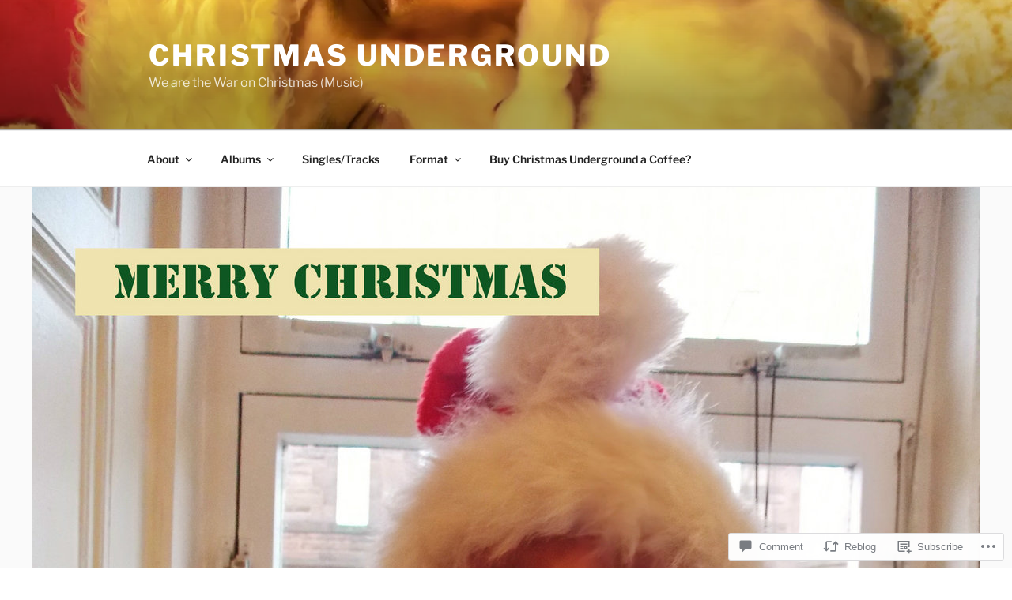

--- FILE ---
content_type: text/html; charset=UTF-8
request_url: https://christmasunderground.com/2021/12/21/randolphs-leap-christmas-album-2021-additions/
body_size: 50993
content:
<!DOCTYPE html>
<html lang="en" class="no-js no-svg">
<head>
<meta charset="UTF-8">
<meta name="viewport" content="width=device-width, initial-scale=1">
<link rel="profile" href="https://gmpg.org/xfn/11">

<script>(function(html){html.className = html.className.replace(/\bno-js\b/,'js')})(document.documentElement);</script>
<title>Randolph&#8217;s Leap &#8211; Christmas Album (2021 Additions) &#8211; Christmas Underground</title>
<meta name='robots' content='max-image-preview:large' />
<meta name="google-site-verification" content="SoVKkX0f3Z1s4i2YMBPyFJdAjazyD-mGjqS8S23z62Y" />

<!-- Async WordPress.com Remote Login -->
<script id="wpcom_remote_login_js">
var wpcom_remote_login_extra_auth = '';
function wpcom_remote_login_remove_dom_node_id( element_id ) {
	var dom_node = document.getElementById( element_id );
	if ( dom_node ) { dom_node.parentNode.removeChild( dom_node ); }
}
function wpcom_remote_login_remove_dom_node_classes( class_name ) {
	var dom_nodes = document.querySelectorAll( '.' + class_name );
	for ( var i = 0; i < dom_nodes.length; i++ ) {
		dom_nodes[ i ].parentNode.removeChild( dom_nodes[ i ] );
	}
}
function wpcom_remote_login_final_cleanup() {
	wpcom_remote_login_remove_dom_node_classes( "wpcom_remote_login_msg" );
	wpcom_remote_login_remove_dom_node_id( "wpcom_remote_login_key" );
	wpcom_remote_login_remove_dom_node_id( "wpcom_remote_login_validate" );
	wpcom_remote_login_remove_dom_node_id( "wpcom_remote_login_js" );
	wpcom_remote_login_remove_dom_node_id( "wpcom_request_access_iframe" );
	wpcom_remote_login_remove_dom_node_id( "wpcom_request_access_styles" );
}

// Watch for messages back from the remote login
window.addEventListener( "message", function( e ) {
	if ( e.origin === "https://r-login.wordpress.com" ) {
		var data = {};
		try {
			data = JSON.parse( e.data );
		} catch( e ) {
			wpcom_remote_login_final_cleanup();
			return;
		}

		if ( data.msg === 'LOGIN' ) {
			// Clean up the login check iframe
			wpcom_remote_login_remove_dom_node_id( "wpcom_remote_login_key" );

			var id_regex = new RegExp( /^[0-9]+$/ );
			var token_regex = new RegExp( /^.*|.*|.*$/ );
			if (
				token_regex.test( data.token )
				&& id_regex.test( data.wpcomid )
			) {
				// We have everything we need to ask for a login
				var script = document.createElement( "script" );
				script.setAttribute( "id", "wpcom_remote_login_validate" );
				script.src = '/remote-login.php?wpcom_remote_login=validate'
					+ '&wpcomid=' + data.wpcomid
					+ '&token=' + encodeURIComponent( data.token )
					+ '&host=' + window.location.protocol
					+ '//' + window.location.hostname
					+ '&postid=5570'
					+ '&is_singular=1';
				document.body.appendChild( script );
			}

			return;
		}

		// Safari ITP, not logged in, so redirect
		if ( data.msg === 'LOGIN-REDIRECT' ) {
			window.location = 'https://wordpress.com/log-in?redirect_to=' + window.location.href;
			return;
		}

		// Safari ITP, storage access failed, remove the request
		if ( data.msg === 'LOGIN-REMOVE' ) {
			var css_zap = 'html { -webkit-transition: margin-top 1s; transition: margin-top 1s; } /* 9001 */ html { margin-top: 0 !important; } * html body { margin-top: 0 !important; } @media screen and ( max-width: 782px ) { html { margin-top: 0 !important; } * html body { margin-top: 0 !important; } }';
			var style_zap = document.createElement( 'style' );
			style_zap.type = 'text/css';
			style_zap.appendChild( document.createTextNode( css_zap ) );
			document.body.appendChild( style_zap );

			var e = document.getElementById( 'wpcom_request_access_iframe' );
			e.parentNode.removeChild( e );

			document.cookie = 'wordpress_com_login_access=denied; path=/; max-age=31536000';

			return;
		}

		// Safari ITP
		if ( data.msg === 'REQUEST_ACCESS' ) {
			console.log( 'request access: safari' );

			// Check ITP iframe enable/disable knob
			if ( wpcom_remote_login_extra_auth !== 'safari_itp_iframe' ) {
				return;
			}

			// If we are in a "private window" there is no ITP.
			var private_window = false;
			try {
				var opendb = window.openDatabase( null, null, null, null );
			} catch( e ) {
				private_window = true;
			}

			if ( private_window ) {
				console.log( 'private window' );
				return;
			}

			var iframe = document.createElement( 'iframe' );
			iframe.id = 'wpcom_request_access_iframe';
			iframe.setAttribute( 'scrolling', 'no' );
			iframe.setAttribute( 'sandbox', 'allow-storage-access-by-user-activation allow-scripts allow-same-origin allow-top-navigation-by-user-activation' );
			iframe.src = 'https://r-login.wordpress.com/remote-login.php?wpcom_remote_login=request_access&origin=' + encodeURIComponent( data.origin ) + '&wpcomid=' + encodeURIComponent( data.wpcomid );

			var css = 'html { -webkit-transition: margin-top 1s; transition: margin-top 1s; } /* 9001 */ html { margin-top: 46px !important; } * html body { margin-top: 46px !important; } @media screen and ( max-width: 660px ) { html { margin-top: 71px !important; } * html body { margin-top: 71px !important; } #wpcom_request_access_iframe { display: block; height: 71px !important; } } #wpcom_request_access_iframe { border: 0px; height: 46px; position: fixed; top: 0; left: 0; width: 100%; min-width: 100%; z-index: 99999; background: #23282d; } ';

			var style = document.createElement( 'style' );
			style.type = 'text/css';
			style.id = 'wpcom_request_access_styles';
			style.appendChild( document.createTextNode( css ) );
			document.body.appendChild( style );

			document.body.appendChild( iframe );
		}

		if ( data.msg === 'DONE' ) {
			wpcom_remote_login_final_cleanup();
		}
	}
}, false );

// Inject the remote login iframe after the page has had a chance to load
// more critical resources
window.addEventListener( "DOMContentLoaded", function( e ) {
	var iframe = document.createElement( "iframe" );
	iframe.style.display = "none";
	iframe.setAttribute( "scrolling", "no" );
	iframe.setAttribute( "id", "wpcom_remote_login_key" );
	iframe.src = "https://r-login.wordpress.com/remote-login.php"
		+ "?wpcom_remote_login=key"
		+ "&origin=aHR0cHM6Ly9jaHJpc3RtYXN1bmRlcmdyb3VuZC5jb20%3D"
		+ "&wpcomid=40769924"
		+ "&time=" + Math.floor( Date.now() / 1000 );
	document.body.appendChild( iframe );
}, false );
</script>
<link rel='dns-prefetch' href='//s0.wp.com' />
<link rel='dns-prefetch' href='//widgets.wp.com' />
<link rel="alternate" type="application/rss+xml" title="Christmas Underground &raquo; Feed" href="https://christmasunderground.com/feed/" />
<link rel="alternate" type="application/rss+xml" title="Christmas Underground &raquo; Comments Feed" href="https://christmasunderground.com/comments/feed/" />
<link rel="alternate" type="application/rss+xml" title="Christmas Underground &raquo; Randolph&#8217;s Leap &#8211; Christmas Album (2021&nbsp;Additions) Comments Feed" href="https://christmasunderground.com/2021/12/21/randolphs-leap-christmas-album-2021-additions/feed/" />
	<script type="text/javascript">
		/* <![CDATA[ */
		function addLoadEvent(func) {
			var oldonload = window.onload;
			if (typeof window.onload != 'function') {
				window.onload = func;
			} else {
				window.onload = function () {
					oldonload();
					func();
				}
			}
		}
		/* ]]> */
	</script>
	<link crossorigin='anonymous' rel='stylesheet' id='all-css-0-1' href='/_static/??-eJxtzEkKgDAMQNELWYNjcSGeRdog1Q7BpHh9UQRBXD74fDhImRQFo0DIinxeXGRYUWg222PgHCEkmz0y7OhnQasosXxUGuYC/o/ebfh+b135FMZKd02th77t1hMpiDR+&cssminify=yes' type='text/css' media='all' />
<style id='wp-emoji-styles-inline-css'>

	img.wp-smiley, img.emoji {
		display: inline !important;
		border: none !important;
		box-shadow: none !important;
		height: 1em !important;
		width: 1em !important;
		margin: 0 0.07em !important;
		vertical-align: -0.1em !important;
		background: none !important;
		padding: 0 !important;
	}
/*# sourceURL=wp-emoji-styles-inline-css */
</style>
<link crossorigin='anonymous' rel='stylesheet' id='all-css-2-1' href='/wp-content/plugins/gutenberg-core/v22.2.0/build/styles/block-library/style.css?m=1764855221i&cssminify=yes' type='text/css' media='all' />
<style id='wp-block-library-inline-css'>
.has-text-align-justify {
	text-align:justify;
}
.has-text-align-justify{text-align:justify;}

/*# sourceURL=wp-block-library-inline-css */
</style><style id='wp-block-paragraph-inline-css'>
.is-small-text{font-size:.875em}.is-regular-text{font-size:1em}.is-large-text{font-size:2.25em}.is-larger-text{font-size:3em}.has-drop-cap:not(:focus):first-letter{float:left;font-size:8.4em;font-style:normal;font-weight:100;line-height:.68;margin:.05em .1em 0 0;text-transform:uppercase}body.rtl .has-drop-cap:not(:focus):first-letter{float:none;margin-left:.1em}p.has-drop-cap.has-background{overflow:hidden}:root :where(p.has-background){padding:1.25em 2.375em}:where(p.has-text-color:not(.has-link-color)) a{color:inherit}p.has-text-align-left[style*="writing-mode:vertical-lr"],p.has-text-align-right[style*="writing-mode:vertical-rl"]{rotate:180deg}
/*# sourceURL=/wp-content/plugins/gutenberg-core/v22.2.0/build/styles/block-library/paragraph/style.css */
</style>
<style id='wp-block-archives-inline-css'>
.wp-block-archives{box-sizing:border-box}.wp-block-archives-dropdown label{display:block}
/*# sourceURL=/wp-content/plugins/gutenberg-core/v22.2.0/build/styles/block-library/archives/style.css */
</style>
<style id='wp-block-heading-inline-css'>
h1:where(.wp-block-heading).has-background,h2:where(.wp-block-heading).has-background,h3:where(.wp-block-heading).has-background,h4:where(.wp-block-heading).has-background,h5:where(.wp-block-heading).has-background,h6:where(.wp-block-heading).has-background{padding:1.25em 2.375em}h1.has-text-align-left[style*=writing-mode]:where([style*=vertical-lr]),h1.has-text-align-right[style*=writing-mode]:where([style*=vertical-rl]),h2.has-text-align-left[style*=writing-mode]:where([style*=vertical-lr]),h2.has-text-align-right[style*=writing-mode]:where([style*=vertical-rl]),h3.has-text-align-left[style*=writing-mode]:where([style*=vertical-lr]),h3.has-text-align-right[style*=writing-mode]:where([style*=vertical-rl]),h4.has-text-align-left[style*=writing-mode]:where([style*=vertical-lr]),h4.has-text-align-right[style*=writing-mode]:where([style*=vertical-rl]),h5.has-text-align-left[style*=writing-mode]:where([style*=vertical-lr]),h5.has-text-align-right[style*=writing-mode]:where([style*=vertical-rl]),h6.has-text-align-left[style*=writing-mode]:where([style*=vertical-lr]),h6.has-text-align-right[style*=writing-mode]:where([style*=vertical-rl]){rotate:180deg}
/*# sourceURL=/wp-content/plugins/gutenberg-core/v22.2.0/build/styles/block-library/heading/style.css */
</style>
<style id='wp-block-image-inline-css'>
.wp-block-image>a,.wp-block-image>figure>a{display:inline-block}.wp-block-image img{box-sizing:border-box;height:auto;max-width:100%;vertical-align:bottom}@media not (prefers-reduced-motion){.wp-block-image img.hide{visibility:hidden}.wp-block-image img.show{animation:show-content-image .4s}}.wp-block-image[style*=border-radius] img,.wp-block-image[style*=border-radius]>a{border-radius:inherit}.wp-block-image.has-custom-border img{box-sizing:border-box}.wp-block-image.aligncenter{text-align:center}.wp-block-image.alignfull>a,.wp-block-image.alignwide>a{width:100%}.wp-block-image.alignfull img,.wp-block-image.alignwide img{height:auto;width:100%}.wp-block-image .aligncenter,.wp-block-image .alignleft,.wp-block-image .alignright,.wp-block-image.aligncenter,.wp-block-image.alignleft,.wp-block-image.alignright{display:table}.wp-block-image .aligncenter>figcaption,.wp-block-image .alignleft>figcaption,.wp-block-image .alignright>figcaption,.wp-block-image.aligncenter>figcaption,.wp-block-image.alignleft>figcaption,.wp-block-image.alignright>figcaption{caption-side:bottom;display:table-caption}.wp-block-image .alignleft{float:left;margin:.5em 1em .5em 0}.wp-block-image .alignright{float:right;margin:.5em 0 .5em 1em}.wp-block-image .aligncenter{margin-left:auto;margin-right:auto}.wp-block-image :where(figcaption){margin-bottom:1em;margin-top:.5em}.wp-block-image.is-style-circle-mask img{border-radius:9999px}@supports ((-webkit-mask-image:none) or (mask-image:none)) or (-webkit-mask-image:none){.wp-block-image.is-style-circle-mask img{border-radius:0;-webkit-mask-image:url('data:image/svg+xml;utf8,<svg viewBox="0 0 100 100" xmlns="http://www.w3.org/2000/svg"><circle cx="50" cy="50" r="50"/></svg>');mask-image:url('data:image/svg+xml;utf8,<svg viewBox="0 0 100 100" xmlns="http://www.w3.org/2000/svg"><circle cx="50" cy="50" r="50"/></svg>');mask-mode:alpha;-webkit-mask-position:center;mask-position:center;-webkit-mask-repeat:no-repeat;mask-repeat:no-repeat;-webkit-mask-size:contain;mask-size:contain}}:root :where(.wp-block-image.is-style-rounded img,.wp-block-image .is-style-rounded img){border-radius:9999px}.wp-block-image figure{margin:0}.wp-lightbox-container{display:flex;flex-direction:column;position:relative}.wp-lightbox-container img{cursor:zoom-in}.wp-lightbox-container img:hover+button{opacity:1}.wp-lightbox-container button{align-items:center;backdrop-filter:blur(16px) saturate(180%);background-color:#5a5a5a40;border:none;border-radius:4px;cursor:zoom-in;display:flex;height:20px;justify-content:center;opacity:0;padding:0;position:absolute;right:16px;text-align:center;top:16px;width:20px;z-index:100}@media not (prefers-reduced-motion){.wp-lightbox-container button{transition:opacity .2s ease}}.wp-lightbox-container button:focus-visible{outline:3px auto #5a5a5a40;outline:3px auto -webkit-focus-ring-color;outline-offset:3px}.wp-lightbox-container button:hover{cursor:pointer;opacity:1}.wp-lightbox-container button:focus{opacity:1}.wp-lightbox-container button:focus,.wp-lightbox-container button:hover,.wp-lightbox-container button:not(:hover):not(:active):not(.has-background){background-color:#5a5a5a40;border:none}.wp-lightbox-overlay{box-sizing:border-box;cursor:zoom-out;height:100vh;left:0;overflow:hidden;position:fixed;top:0;visibility:hidden;width:100%;z-index:100000}.wp-lightbox-overlay .close-button{align-items:center;cursor:pointer;display:flex;justify-content:center;min-height:40px;min-width:40px;padding:0;position:absolute;right:calc(env(safe-area-inset-right) + 16px);top:calc(env(safe-area-inset-top) + 16px);z-index:5000000}.wp-lightbox-overlay .close-button:focus,.wp-lightbox-overlay .close-button:hover,.wp-lightbox-overlay .close-button:not(:hover):not(:active):not(.has-background){background:none;border:none}.wp-lightbox-overlay .lightbox-image-container{height:var(--wp--lightbox-container-height);left:50%;overflow:hidden;position:absolute;top:50%;transform:translate(-50%,-50%);transform-origin:top left;width:var(--wp--lightbox-container-width);z-index:9999999999}.wp-lightbox-overlay .wp-block-image{align-items:center;box-sizing:border-box;display:flex;height:100%;justify-content:center;margin:0;position:relative;transform-origin:0 0;width:100%;z-index:3000000}.wp-lightbox-overlay .wp-block-image img{height:var(--wp--lightbox-image-height);min-height:var(--wp--lightbox-image-height);min-width:var(--wp--lightbox-image-width);width:var(--wp--lightbox-image-width)}.wp-lightbox-overlay .wp-block-image figcaption{display:none}.wp-lightbox-overlay button{background:none;border:none}.wp-lightbox-overlay .scrim{background-color:#fff;height:100%;opacity:.9;position:absolute;width:100%;z-index:2000000}.wp-lightbox-overlay.active{visibility:visible}@media not (prefers-reduced-motion){.wp-lightbox-overlay.active{animation:turn-on-visibility .25s both}.wp-lightbox-overlay.active img{animation:turn-on-visibility .35s both}.wp-lightbox-overlay.show-closing-animation:not(.active){animation:turn-off-visibility .35s both}.wp-lightbox-overlay.show-closing-animation:not(.active) img{animation:turn-off-visibility .25s both}.wp-lightbox-overlay.zoom.active{animation:none;opacity:1;visibility:visible}.wp-lightbox-overlay.zoom.active .lightbox-image-container{animation:lightbox-zoom-in .4s}.wp-lightbox-overlay.zoom.active .lightbox-image-container img{animation:none}.wp-lightbox-overlay.zoom.active .scrim{animation:turn-on-visibility .4s forwards}.wp-lightbox-overlay.zoom.show-closing-animation:not(.active){animation:none}.wp-lightbox-overlay.zoom.show-closing-animation:not(.active) .lightbox-image-container{animation:lightbox-zoom-out .4s}.wp-lightbox-overlay.zoom.show-closing-animation:not(.active) .lightbox-image-container img{animation:none}.wp-lightbox-overlay.zoom.show-closing-animation:not(.active) .scrim{animation:turn-off-visibility .4s forwards}}@keyframes show-content-image{0%{visibility:hidden}99%{visibility:hidden}to{visibility:visible}}@keyframes turn-on-visibility{0%{opacity:0}to{opacity:1}}@keyframes turn-off-visibility{0%{opacity:1;visibility:visible}99%{opacity:0;visibility:visible}to{opacity:0;visibility:hidden}}@keyframes lightbox-zoom-in{0%{transform:translate(calc((-100vw + var(--wp--lightbox-scrollbar-width))/2 + var(--wp--lightbox-initial-left-position)),calc(-50vh + var(--wp--lightbox-initial-top-position))) scale(var(--wp--lightbox-scale))}to{transform:translate(-50%,-50%) scale(1)}}@keyframes lightbox-zoom-out{0%{transform:translate(-50%,-50%) scale(1);visibility:visible}99%{visibility:visible}to{transform:translate(calc((-100vw + var(--wp--lightbox-scrollbar-width))/2 + var(--wp--lightbox-initial-left-position)),calc(-50vh + var(--wp--lightbox-initial-top-position))) scale(var(--wp--lightbox-scale));visibility:hidden}}
/*# sourceURL=/wp-content/plugins/gutenberg-core/v22.2.0/build/styles/block-library/image/style.css */
</style>
<style id='wp-block-image-theme-inline-css'>
:root :where(.wp-block-image figcaption){color:#555;font-size:13px;text-align:center}.is-dark-theme :root :where(.wp-block-image figcaption){color:#ffffffa6}.wp-block-image{margin:0 0 1em}
/*# sourceURL=/wp-content/plugins/gutenberg-core/v22.2.0/build/styles/block-library/image/theme.css */
</style>
<style id='wp-block-list-inline-css'>
ol,ul{box-sizing:border-box}:root :where(.wp-block-list.has-background){padding:1.25em 2.375em}
/*# sourceURL=/wp-content/plugins/gutenberg-core/v22.2.0/build/styles/block-library/list/style.css */
</style>
<style id='wp-block-loginout-inline-css'>
.wp-block-loginout{box-sizing:border-box}
/*# sourceURL=/wp-content/plugins/gutenberg-core/v22.2.0/build/styles/block-library/loginout/style.css */
</style>
<style id='wp-block-search-inline-css'>
.wp-block-search__button{margin-left:10px;word-break:normal}.wp-block-search__button.has-icon{line-height:0}.wp-block-search__button svg{fill:currentColor;height:1.25em;min-height:24px;min-width:24px;vertical-align:text-bottom;width:1.25em}:where(.wp-block-search__button){border:1px solid #ccc;padding:6px 10px}.wp-block-search__inside-wrapper{display:flex;flex:auto;flex-wrap:nowrap;max-width:100%}.wp-block-search__label{width:100%}.wp-block-search.wp-block-search__button-only .wp-block-search__button{box-sizing:border-box;display:flex;flex-shrink:0;justify-content:center;margin-left:0;max-width:100%}.wp-block-search.wp-block-search__button-only .wp-block-search__inside-wrapper{min-width:0!important;transition-property:width}.wp-block-search.wp-block-search__button-only .wp-block-search__input{flex-basis:100%;transition-duration:.3s}.wp-block-search.wp-block-search__button-only.wp-block-search__searchfield-hidden,.wp-block-search.wp-block-search__button-only.wp-block-search__searchfield-hidden .wp-block-search__inside-wrapper{overflow:hidden}.wp-block-search.wp-block-search__button-only.wp-block-search__searchfield-hidden .wp-block-search__input{border-left-width:0!important;border-right-width:0!important;flex-basis:0;flex-grow:0;margin:0;min-width:0!important;padding-left:0!important;padding-right:0!important;width:0!important}:where(.wp-block-search__input){appearance:none;border:1px solid #949494;flex-grow:1;font-family:inherit;font-size:inherit;font-style:inherit;font-weight:inherit;letter-spacing:inherit;line-height:inherit;margin-left:0;margin-right:0;min-width:3rem;padding:8px;text-decoration:unset!important;text-transform:inherit}:where(.wp-block-search__button-inside .wp-block-search__inside-wrapper){background-color:#fff;border:1px solid #949494;box-sizing:border-box;padding:4px}:where(.wp-block-search__button-inside .wp-block-search__inside-wrapper) .wp-block-search__input{border:none;border-radius:0;padding:0 4px}:where(.wp-block-search__button-inside .wp-block-search__inside-wrapper) .wp-block-search__input:focus{outline:none}:where(.wp-block-search__button-inside .wp-block-search__inside-wrapper) :where(.wp-block-search__button){padding:4px 8px}.wp-block-search.aligncenter .wp-block-search__inside-wrapper{margin:auto}.wp-block[data-align=right] .wp-block-search.wp-block-search__button-only .wp-block-search__inside-wrapper{float:right}
/*# sourceURL=/wp-content/plugins/gutenberg-core/v22.2.0/build/styles/block-library/search/style.css */
</style>
<style id='wp-block-search-theme-inline-css'>
.wp-block-search .wp-block-search__label{font-weight:700}.wp-block-search__button{border:1px solid #ccc;padding:.375em .625em}
/*# sourceURL=/wp-content/plugins/gutenberg-core/v22.2.0/build/styles/block-library/search/theme.css */
</style>
<style id='wp-block-tag-cloud-inline-css'>
.wp-block-tag-cloud{box-sizing:border-box}.wp-block-tag-cloud.aligncenter{justify-content:center;text-align:center}.wp-block-tag-cloud a{display:inline-block;margin-right:5px}.wp-block-tag-cloud span{display:inline-block;margin-left:5px;text-decoration:none}:root :where(.wp-block-tag-cloud.is-style-outline){display:flex;flex-wrap:wrap;gap:1ch}:root :where(.wp-block-tag-cloud.is-style-outline a){border:1px solid;font-size:unset!important;margin-right:0;padding:1ch 2ch;text-decoration:none!important}
/*# sourceURL=/wp-content/plugins/gutenberg-core/v22.2.0/build/styles/block-library/tag-cloud/style.css */
</style>
<style id='global-styles-inline-css'>
:root{--wp--preset--aspect-ratio--square: 1;--wp--preset--aspect-ratio--4-3: 4/3;--wp--preset--aspect-ratio--3-4: 3/4;--wp--preset--aspect-ratio--3-2: 3/2;--wp--preset--aspect-ratio--2-3: 2/3;--wp--preset--aspect-ratio--16-9: 16/9;--wp--preset--aspect-ratio--9-16: 9/16;--wp--preset--color--black: #000000;--wp--preset--color--cyan-bluish-gray: #abb8c3;--wp--preset--color--white: #ffffff;--wp--preset--color--pale-pink: #f78da7;--wp--preset--color--vivid-red: #cf2e2e;--wp--preset--color--luminous-vivid-orange: #ff6900;--wp--preset--color--luminous-vivid-amber: #fcb900;--wp--preset--color--light-green-cyan: #7bdcb5;--wp--preset--color--vivid-green-cyan: #00d084;--wp--preset--color--pale-cyan-blue: #8ed1fc;--wp--preset--color--vivid-cyan-blue: #0693e3;--wp--preset--color--vivid-purple: #9b51e0;--wp--preset--gradient--vivid-cyan-blue-to-vivid-purple: linear-gradient(135deg,rgb(6,147,227) 0%,rgb(155,81,224) 100%);--wp--preset--gradient--light-green-cyan-to-vivid-green-cyan: linear-gradient(135deg,rgb(122,220,180) 0%,rgb(0,208,130) 100%);--wp--preset--gradient--luminous-vivid-amber-to-luminous-vivid-orange: linear-gradient(135deg,rgb(252,185,0) 0%,rgb(255,105,0) 100%);--wp--preset--gradient--luminous-vivid-orange-to-vivid-red: linear-gradient(135deg,rgb(255,105,0) 0%,rgb(207,46,46) 100%);--wp--preset--gradient--very-light-gray-to-cyan-bluish-gray: linear-gradient(135deg,rgb(238,238,238) 0%,rgb(169,184,195) 100%);--wp--preset--gradient--cool-to-warm-spectrum: linear-gradient(135deg,rgb(74,234,220) 0%,rgb(151,120,209) 20%,rgb(207,42,186) 40%,rgb(238,44,130) 60%,rgb(251,105,98) 80%,rgb(254,248,76) 100%);--wp--preset--gradient--blush-light-purple: linear-gradient(135deg,rgb(255,206,236) 0%,rgb(152,150,240) 100%);--wp--preset--gradient--blush-bordeaux: linear-gradient(135deg,rgb(254,205,165) 0%,rgb(254,45,45) 50%,rgb(107,0,62) 100%);--wp--preset--gradient--luminous-dusk: linear-gradient(135deg,rgb(255,203,112) 0%,rgb(199,81,192) 50%,rgb(65,88,208) 100%);--wp--preset--gradient--pale-ocean: linear-gradient(135deg,rgb(255,245,203) 0%,rgb(182,227,212) 50%,rgb(51,167,181) 100%);--wp--preset--gradient--electric-grass: linear-gradient(135deg,rgb(202,248,128) 0%,rgb(113,206,126) 100%);--wp--preset--gradient--midnight: linear-gradient(135deg,rgb(2,3,129) 0%,rgb(40,116,252) 100%);--wp--preset--font-size--small: 13px;--wp--preset--font-size--medium: 20px;--wp--preset--font-size--large: 36px;--wp--preset--font-size--x-large: 42px;--wp--preset--font-family--albert-sans: 'Albert Sans', sans-serif;--wp--preset--font-family--alegreya: Alegreya, serif;--wp--preset--font-family--arvo: Arvo, serif;--wp--preset--font-family--bodoni-moda: 'Bodoni Moda', serif;--wp--preset--font-family--bricolage-grotesque: 'Bricolage Grotesque', sans-serif;--wp--preset--font-family--cabin: Cabin, sans-serif;--wp--preset--font-family--chivo: Chivo, sans-serif;--wp--preset--font-family--commissioner: Commissioner, sans-serif;--wp--preset--font-family--cormorant: Cormorant, serif;--wp--preset--font-family--courier-prime: 'Courier Prime', monospace;--wp--preset--font-family--crimson-pro: 'Crimson Pro', serif;--wp--preset--font-family--dm-mono: 'DM Mono', monospace;--wp--preset--font-family--dm-sans: 'DM Sans', sans-serif;--wp--preset--font-family--dm-serif-display: 'DM Serif Display', serif;--wp--preset--font-family--domine: Domine, serif;--wp--preset--font-family--eb-garamond: 'EB Garamond', serif;--wp--preset--font-family--epilogue: Epilogue, sans-serif;--wp--preset--font-family--fahkwang: Fahkwang, sans-serif;--wp--preset--font-family--figtree: Figtree, sans-serif;--wp--preset--font-family--fira-sans: 'Fira Sans', sans-serif;--wp--preset--font-family--fjalla-one: 'Fjalla One', sans-serif;--wp--preset--font-family--fraunces: Fraunces, serif;--wp--preset--font-family--gabarito: Gabarito, system-ui;--wp--preset--font-family--ibm-plex-mono: 'IBM Plex Mono', monospace;--wp--preset--font-family--ibm-plex-sans: 'IBM Plex Sans', sans-serif;--wp--preset--font-family--ibarra-real-nova: 'Ibarra Real Nova', serif;--wp--preset--font-family--instrument-serif: 'Instrument Serif', serif;--wp--preset--font-family--inter: Inter, sans-serif;--wp--preset--font-family--josefin-sans: 'Josefin Sans', sans-serif;--wp--preset--font-family--jost: Jost, sans-serif;--wp--preset--font-family--libre-baskerville: 'Libre Baskerville', serif;--wp--preset--font-family--libre-franklin: 'Libre Franklin', sans-serif;--wp--preset--font-family--literata: Literata, serif;--wp--preset--font-family--lora: Lora, serif;--wp--preset--font-family--merriweather: Merriweather, serif;--wp--preset--font-family--montserrat: Montserrat, sans-serif;--wp--preset--font-family--newsreader: Newsreader, serif;--wp--preset--font-family--noto-sans-mono: 'Noto Sans Mono', sans-serif;--wp--preset--font-family--nunito: Nunito, sans-serif;--wp--preset--font-family--open-sans: 'Open Sans', sans-serif;--wp--preset--font-family--overpass: Overpass, sans-serif;--wp--preset--font-family--pt-serif: 'PT Serif', serif;--wp--preset--font-family--petrona: Petrona, serif;--wp--preset--font-family--piazzolla: Piazzolla, serif;--wp--preset--font-family--playfair-display: 'Playfair Display', serif;--wp--preset--font-family--plus-jakarta-sans: 'Plus Jakarta Sans', sans-serif;--wp--preset--font-family--poppins: Poppins, sans-serif;--wp--preset--font-family--raleway: Raleway, sans-serif;--wp--preset--font-family--roboto: Roboto, sans-serif;--wp--preset--font-family--roboto-slab: 'Roboto Slab', serif;--wp--preset--font-family--rubik: Rubik, sans-serif;--wp--preset--font-family--rufina: Rufina, serif;--wp--preset--font-family--sora: Sora, sans-serif;--wp--preset--font-family--source-sans-3: 'Source Sans 3', sans-serif;--wp--preset--font-family--source-serif-4: 'Source Serif 4', serif;--wp--preset--font-family--space-mono: 'Space Mono', monospace;--wp--preset--font-family--syne: Syne, sans-serif;--wp--preset--font-family--texturina: Texturina, serif;--wp--preset--font-family--urbanist: Urbanist, sans-serif;--wp--preset--font-family--work-sans: 'Work Sans', sans-serif;--wp--preset--spacing--20: 0.44rem;--wp--preset--spacing--30: 0.67rem;--wp--preset--spacing--40: 1rem;--wp--preset--spacing--50: 1.5rem;--wp--preset--spacing--60: 2.25rem;--wp--preset--spacing--70: 3.38rem;--wp--preset--spacing--80: 5.06rem;--wp--preset--shadow--natural: 6px 6px 9px rgba(0, 0, 0, 0.2);--wp--preset--shadow--deep: 12px 12px 50px rgba(0, 0, 0, 0.4);--wp--preset--shadow--sharp: 6px 6px 0px rgba(0, 0, 0, 0.2);--wp--preset--shadow--outlined: 6px 6px 0px -3px rgb(255, 255, 255), 6px 6px rgb(0, 0, 0);--wp--preset--shadow--crisp: 6px 6px 0px rgb(0, 0, 0);}:where(.is-layout-flex){gap: 0.5em;}:where(.is-layout-grid){gap: 0.5em;}body .is-layout-flex{display: flex;}.is-layout-flex{flex-wrap: wrap;align-items: center;}.is-layout-flex > :is(*, div){margin: 0;}body .is-layout-grid{display: grid;}.is-layout-grid > :is(*, div){margin: 0;}:where(.wp-block-columns.is-layout-flex){gap: 2em;}:where(.wp-block-columns.is-layout-grid){gap: 2em;}:where(.wp-block-post-template.is-layout-flex){gap: 1.25em;}:where(.wp-block-post-template.is-layout-grid){gap: 1.25em;}.has-black-color{color: var(--wp--preset--color--black) !important;}.has-cyan-bluish-gray-color{color: var(--wp--preset--color--cyan-bluish-gray) !important;}.has-white-color{color: var(--wp--preset--color--white) !important;}.has-pale-pink-color{color: var(--wp--preset--color--pale-pink) !important;}.has-vivid-red-color{color: var(--wp--preset--color--vivid-red) !important;}.has-luminous-vivid-orange-color{color: var(--wp--preset--color--luminous-vivid-orange) !important;}.has-luminous-vivid-amber-color{color: var(--wp--preset--color--luminous-vivid-amber) !important;}.has-light-green-cyan-color{color: var(--wp--preset--color--light-green-cyan) !important;}.has-vivid-green-cyan-color{color: var(--wp--preset--color--vivid-green-cyan) !important;}.has-pale-cyan-blue-color{color: var(--wp--preset--color--pale-cyan-blue) !important;}.has-vivid-cyan-blue-color{color: var(--wp--preset--color--vivid-cyan-blue) !important;}.has-vivid-purple-color{color: var(--wp--preset--color--vivid-purple) !important;}.has-black-background-color{background-color: var(--wp--preset--color--black) !important;}.has-cyan-bluish-gray-background-color{background-color: var(--wp--preset--color--cyan-bluish-gray) !important;}.has-white-background-color{background-color: var(--wp--preset--color--white) !important;}.has-pale-pink-background-color{background-color: var(--wp--preset--color--pale-pink) !important;}.has-vivid-red-background-color{background-color: var(--wp--preset--color--vivid-red) !important;}.has-luminous-vivid-orange-background-color{background-color: var(--wp--preset--color--luminous-vivid-orange) !important;}.has-luminous-vivid-amber-background-color{background-color: var(--wp--preset--color--luminous-vivid-amber) !important;}.has-light-green-cyan-background-color{background-color: var(--wp--preset--color--light-green-cyan) !important;}.has-vivid-green-cyan-background-color{background-color: var(--wp--preset--color--vivid-green-cyan) !important;}.has-pale-cyan-blue-background-color{background-color: var(--wp--preset--color--pale-cyan-blue) !important;}.has-vivid-cyan-blue-background-color{background-color: var(--wp--preset--color--vivid-cyan-blue) !important;}.has-vivid-purple-background-color{background-color: var(--wp--preset--color--vivid-purple) !important;}.has-black-border-color{border-color: var(--wp--preset--color--black) !important;}.has-cyan-bluish-gray-border-color{border-color: var(--wp--preset--color--cyan-bluish-gray) !important;}.has-white-border-color{border-color: var(--wp--preset--color--white) !important;}.has-pale-pink-border-color{border-color: var(--wp--preset--color--pale-pink) !important;}.has-vivid-red-border-color{border-color: var(--wp--preset--color--vivid-red) !important;}.has-luminous-vivid-orange-border-color{border-color: var(--wp--preset--color--luminous-vivid-orange) !important;}.has-luminous-vivid-amber-border-color{border-color: var(--wp--preset--color--luminous-vivid-amber) !important;}.has-light-green-cyan-border-color{border-color: var(--wp--preset--color--light-green-cyan) !important;}.has-vivid-green-cyan-border-color{border-color: var(--wp--preset--color--vivid-green-cyan) !important;}.has-pale-cyan-blue-border-color{border-color: var(--wp--preset--color--pale-cyan-blue) !important;}.has-vivid-cyan-blue-border-color{border-color: var(--wp--preset--color--vivid-cyan-blue) !important;}.has-vivid-purple-border-color{border-color: var(--wp--preset--color--vivid-purple) !important;}.has-vivid-cyan-blue-to-vivid-purple-gradient-background{background: var(--wp--preset--gradient--vivid-cyan-blue-to-vivid-purple) !important;}.has-light-green-cyan-to-vivid-green-cyan-gradient-background{background: var(--wp--preset--gradient--light-green-cyan-to-vivid-green-cyan) !important;}.has-luminous-vivid-amber-to-luminous-vivid-orange-gradient-background{background: var(--wp--preset--gradient--luminous-vivid-amber-to-luminous-vivid-orange) !important;}.has-luminous-vivid-orange-to-vivid-red-gradient-background{background: var(--wp--preset--gradient--luminous-vivid-orange-to-vivid-red) !important;}.has-very-light-gray-to-cyan-bluish-gray-gradient-background{background: var(--wp--preset--gradient--very-light-gray-to-cyan-bluish-gray) !important;}.has-cool-to-warm-spectrum-gradient-background{background: var(--wp--preset--gradient--cool-to-warm-spectrum) !important;}.has-blush-light-purple-gradient-background{background: var(--wp--preset--gradient--blush-light-purple) !important;}.has-blush-bordeaux-gradient-background{background: var(--wp--preset--gradient--blush-bordeaux) !important;}.has-luminous-dusk-gradient-background{background: var(--wp--preset--gradient--luminous-dusk) !important;}.has-pale-ocean-gradient-background{background: var(--wp--preset--gradient--pale-ocean) !important;}.has-electric-grass-gradient-background{background: var(--wp--preset--gradient--electric-grass) !important;}.has-midnight-gradient-background{background: var(--wp--preset--gradient--midnight) !important;}.has-small-font-size{font-size: var(--wp--preset--font-size--small) !important;}.has-medium-font-size{font-size: var(--wp--preset--font-size--medium) !important;}.has-large-font-size{font-size: var(--wp--preset--font-size--large) !important;}.has-x-large-font-size{font-size: var(--wp--preset--font-size--x-large) !important;}.has-albert-sans-font-family{font-family: var(--wp--preset--font-family--albert-sans) !important;}.has-alegreya-font-family{font-family: var(--wp--preset--font-family--alegreya) !important;}.has-arvo-font-family{font-family: var(--wp--preset--font-family--arvo) !important;}.has-bodoni-moda-font-family{font-family: var(--wp--preset--font-family--bodoni-moda) !important;}.has-bricolage-grotesque-font-family{font-family: var(--wp--preset--font-family--bricolage-grotesque) !important;}.has-cabin-font-family{font-family: var(--wp--preset--font-family--cabin) !important;}.has-chivo-font-family{font-family: var(--wp--preset--font-family--chivo) !important;}.has-commissioner-font-family{font-family: var(--wp--preset--font-family--commissioner) !important;}.has-cormorant-font-family{font-family: var(--wp--preset--font-family--cormorant) !important;}.has-courier-prime-font-family{font-family: var(--wp--preset--font-family--courier-prime) !important;}.has-crimson-pro-font-family{font-family: var(--wp--preset--font-family--crimson-pro) !important;}.has-dm-mono-font-family{font-family: var(--wp--preset--font-family--dm-mono) !important;}.has-dm-sans-font-family{font-family: var(--wp--preset--font-family--dm-sans) !important;}.has-dm-serif-display-font-family{font-family: var(--wp--preset--font-family--dm-serif-display) !important;}.has-domine-font-family{font-family: var(--wp--preset--font-family--domine) !important;}.has-eb-garamond-font-family{font-family: var(--wp--preset--font-family--eb-garamond) !important;}.has-epilogue-font-family{font-family: var(--wp--preset--font-family--epilogue) !important;}.has-fahkwang-font-family{font-family: var(--wp--preset--font-family--fahkwang) !important;}.has-figtree-font-family{font-family: var(--wp--preset--font-family--figtree) !important;}.has-fira-sans-font-family{font-family: var(--wp--preset--font-family--fira-sans) !important;}.has-fjalla-one-font-family{font-family: var(--wp--preset--font-family--fjalla-one) !important;}.has-fraunces-font-family{font-family: var(--wp--preset--font-family--fraunces) !important;}.has-gabarito-font-family{font-family: var(--wp--preset--font-family--gabarito) !important;}.has-ibm-plex-mono-font-family{font-family: var(--wp--preset--font-family--ibm-plex-mono) !important;}.has-ibm-plex-sans-font-family{font-family: var(--wp--preset--font-family--ibm-plex-sans) !important;}.has-ibarra-real-nova-font-family{font-family: var(--wp--preset--font-family--ibarra-real-nova) !important;}.has-instrument-serif-font-family{font-family: var(--wp--preset--font-family--instrument-serif) !important;}.has-inter-font-family{font-family: var(--wp--preset--font-family--inter) !important;}.has-josefin-sans-font-family{font-family: var(--wp--preset--font-family--josefin-sans) !important;}.has-jost-font-family{font-family: var(--wp--preset--font-family--jost) !important;}.has-libre-baskerville-font-family{font-family: var(--wp--preset--font-family--libre-baskerville) !important;}.has-libre-franklin-font-family{font-family: var(--wp--preset--font-family--libre-franklin) !important;}.has-literata-font-family{font-family: var(--wp--preset--font-family--literata) !important;}.has-lora-font-family{font-family: var(--wp--preset--font-family--lora) !important;}.has-merriweather-font-family{font-family: var(--wp--preset--font-family--merriweather) !important;}.has-montserrat-font-family{font-family: var(--wp--preset--font-family--montserrat) !important;}.has-newsreader-font-family{font-family: var(--wp--preset--font-family--newsreader) !important;}.has-noto-sans-mono-font-family{font-family: var(--wp--preset--font-family--noto-sans-mono) !important;}.has-nunito-font-family{font-family: var(--wp--preset--font-family--nunito) !important;}.has-open-sans-font-family{font-family: var(--wp--preset--font-family--open-sans) !important;}.has-overpass-font-family{font-family: var(--wp--preset--font-family--overpass) !important;}.has-pt-serif-font-family{font-family: var(--wp--preset--font-family--pt-serif) !important;}.has-petrona-font-family{font-family: var(--wp--preset--font-family--petrona) !important;}.has-piazzolla-font-family{font-family: var(--wp--preset--font-family--piazzolla) !important;}.has-playfair-display-font-family{font-family: var(--wp--preset--font-family--playfair-display) !important;}.has-plus-jakarta-sans-font-family{font-family: var(--wp--preset--font-family--plus-jakarta-sans) !important;}.has-poppins-font-family{font-family: var(--wp--preset--font-family--poppins) !important;}.has-raleway-font-family{font-family: var(--wp--preset--font-family--raleway) !important;}.has-roboto-font-family{font-family: var(--wp--preset--font-family--roboto) !important;}.has-roboto-slab-font-family{font-family: var(--wp--preset--font-family--roboto-slab) !important;}.has-rubik-font-family{font-family: var(--wp--preset--font-family--rubik) !important;}.has-rufina-font-family{font-family: var(--wp--preset--font-family--rufina) !important;}.has-sora-font-family{font-family: var(--wp--preset--font-family--sora) !important;}.has-source-sans-3-font-family{font-family: var(--wp--preset--font-family--source-sans-3) !important;}.has-source-serif-4-font-family{font-family: var(--wp--preset--font-family--source-serif-4) !important;}.has-space-mono-font-family{font-family: var(--wp--preset--font-family--space-mono) !important;}.has-syne-font-family{font-family: var(--wp--preset--font-family--syne) !important;}.has-texturina-font-family{font-family: var(--wp--preset--font-family--texturina) !important;}.has-urbanist-font-family{font-family: var(--wp--preset--font-family--urbanist) !important;}.has-work-sans-font-family{font-family: var(--wp--preset--font-family--work-sans) !important;}
/*# sourceURL=global-styles-inline-css */
</style>

<style id='classic-theme-styles-inline-css'>
/*! This file is auto-generated */
.wp-block-button__link{color:#fff;background-color:#32373c;border-radius:9999px;box-shadow:none;text-decoration:none;padding:calc(.667em + 2px) calc(1.333em + 2px);font-size:1.125em}.wp-block-file__button{background:#32373c;color:#fff;text-decoration:none}
/*# sourceURL=/wp-includes/css/classic-themes.min.css */
</style>
<link crossorigin='anonymous' rel='stylesheet' id='all-css-4-1' href='/_static/??[base64]/f/NV/HKZh/BzH99MVEMJ9yw==&cssminify=yes' type='text/css' media='all' />
<link rel='stylesheet' id='verbum-gutenberg-css-css' href='https://widgets.wp.com/verbum-block-editor/block-editor.css?ver=1738686361' media='all' />
<link crossorigin='anonymous' rel='stylesheet' id='all-css-6-1' href='/_static/??-eJyVjWEKgzAUgy9kfcyB9s/YWWyJzFmfYp4r3t6O7QDbnwRCvkTy6uKiBjWxB2ZQ1j2I5RIcxKsYoNKTMMpQmh91aQwb3LD1OqVR60hW8tsW7Uj4B/ieF0JCWuLEN3yfb5fu2njf+dY/TyIdS2A=&cssminify=yes' type='text/css' media='all' />
<style id='twentyseventeen-style-inline-css'>
.site-content-contain {background-color: #ffffff; background-image: url(""); background-position: left top; background-size: auto; background-repeat: repeat; background-attachment: scroll; }
/*# sourceURL=twentyseventeen-style-inline-css */
</style>
<link crossorigin='anonymous' rel='stylesheet' id='all-css-8-1' href='/wp-content/themes/pub/twentyseventeen/assets/css/style-wpcom.css?m=1603382130i&cssminify=yes' type='text/css' media='all' />
<style id='jetpack_facebook_likebox-inline-css'>
.widget_facebook_likebox {
	overflow: hidden;
}

/*# sourceURL=/wp-content/mu-plugins/jetpack-plugin/sun/modules/widgets/facebook-likebox/style.css */
</style>
<link crossorigin='anonymous' rel='stylesheet' id='all-css-10-1' href='/_static/??-eJzTLy/QTc7PK0nNK9HPLdUtyClNz8wr1i9KTcrJTwcy0/WTi5G5ekCujj52Temp+bo5+cmJJZn5eSgc3bScxMwikFb7XFtDE1NLExMLc0OTLACohS2q&cssminify=yes' type='text/css' media='all' />
<style id='jetpack-global-styles-frontend-style-inline-css'>
:root { --font-headings: unset; --font-base: unset; --font-headings-default: -apple-system,BlinkMacSystemFont,"Segoe UI",Roboto,Oxygen-Sans,Ubuntu,Cantarell,"Helvetica Neue",sans-serif; --font-base-default: -apple-system,BlinkMacSystemFont,"Segoe UI",Roboto,Oxygen-Sans,Ubuntu,Cantarell,"Helvetica Neue",sans-serif;}
/*# sourceURL=jetpack-global-styles-frontend-style-inline-css */
</style>
<link crossorigin='anonymous' rel='stylesheet' id='all-css-12-1' href='/_static/??-eJyNjcsKAjEMRX/IGtQZBxfip0hMS9sxTYppGfx7H7gRN+7ugcs5sFRHKi1Ig9Jd5R6zGMyhVaTrh8G6QFHfORhYwlvw6P39PbPENZmt4G/ROQuBKWVkxxrVvuBH1lIoz2waILJekF+HUzlupnG3nQ77YZwfuRJIaQ==&cssminify=yes' type='text/css' media='all' />
<script id="jetpack_related-posts-js-extra">
var related_posts_js_options = {"post_heading":"h4"};
//# sourceURL=jetpack_related-posts-js-extra
</script>
<script id="wpcom-actionbar-placeholder-js-extra">
var actionbardata = {"siteID":"40769924","postID":"5570","siteURL":"https://christmasunderground.com","xhrURL":"https://christmasunderground.com/wp-admin/admin-ajax.php","nonce":"71a014318e","isLoggedIn":"","statusMessage":"","subsEmailDefault":"instantly","proxyScriptUrl":"https://s0.wp.com/wp-content/js/wpcom-proxy-request.js?m=1513050504i&amp;ver=20211021","shortlink":"https://wp.me/p2L47q-1rQ","i18n":{"followedText":"New posts from this site will now appear in your \u003Ca href=\"https://wordpress.com/reader\"\u003EReader\u003C/a\u003E","foldBar":"Collapse this bar","unfoldBar":"Expand this bar","shortLinkCopied":"Shortlink copied to clipboard."}};
//# sourceURL=wpcom-actionbar-placeholder-js-extra
</script>
<script id="jetpack-mu-wpcom-settings-js-before">
var JETPACK_MU_WPCOM_SETTINGS = {"assetsUrl":"https://s0.wp.com/wp-content/mu-plugins/jetpack-mu-wpcom-plugin/sun/jetpack_vendor/automattic/jetpack-mu-wpcom/src/build/"};
//# sourceURL=jetpack-mu-wpcom-settings-js-before
</script>
<script crossorigin='anonymous' type='text/javascript'  src='/_static/??-eJx1TtsOgjAM/SFH5YHAi/FTDJcGNrcx1xbk720MJmji08npufTAmkw/R8bIEMQkL6ONBA45tf1950AS4WZjD51YP0BG3zIOJs3E9M2KYGPh6ASHXqcezybl+bn9ajxhQIIkHfCqh41wUUCM0BKh1mt64uCrT1JneBnwLbiHYN52OL7+azLBjlnn7uZruJR1VZ3Lsm4a9wLPXWQu'></script>
<script id="rlt-proxy-js-after">
	rltInitialize( {"token":null,"iframeOrigins":["https:\/\/widgets.wp.com"]} );
//# sourceURL=rlt-proxy-js-after
</script>
<link rel="EditURI" type="application/rsd+xml" title="RSD" href="https://christmasunderground.wordpress.com/xmlrpc.php?rsd" />
<meta name="generator" content="WordPress.com" />
<link rel="canonical" href="https://christmasunderground.com/2021/12/21/randolphs-leap-christmas-album-2021-additions/" />
<link rel='shortlink' href='https://wp.me/p2L47q-1rQ' />
<link rel="alternate" type="application/json+oembed" href="https://public-api.wordpress.com/oembed/?format=json&amp;url=https%3A%2F%2Fchristmasunderground.com%2F2021%2F12%2F21%2Frandolphs-leap-christmas-album-2021-additions%2F&amp;for=wpcom-auto-discovery" /><link rel="alternate" type="application/xml+oembed" href="https://public-api.wordpress.com/oembed/?format=xml&amp;url=https%3A%2F%2Fchristmasunderground.com%2F2021%2F12%2F21%2Frandolphs-leap-christmas-album-2021-additions%2F&amp;for=wpcom-auto-discovery" />
<!-- Jetpack Open Graph Tags -->
<meta property="og:type" content="article" />
<meta property="og:title" content="Randolph&#8217;s Leap &#8211; Christmas Album (2021 Additions)" />
<meta property="og:url" content="https://christmasunderground.com/2021/12/21/randolphs-leap-christmas-album-2021-additions/" />
<meta property="og:description" content="Self ReleasedBuy: Bandcamp The absolutely WONDERFUL Scottish band Randolph&#8217;s Leap has become almost a yearly feature on Christmas Underground, as they have been putting out some of the most w…" />
<meta property="article:published_time" content="2021-12-21T17:05:49+00:00" />
<meta property="article:modified_time" content="2021-12-21T17:05:49+00:00" />
<meta property="og:site_name" content="Christmas Underground" />
<meta property="og:image" content="https://christmasunderground.com/wp-content/uploads/2020/12/a2580069043_10.jpg" />
<meta property="og:image:width" content="525" />
<meta property="og:image:height" content="524" />
<meta property="og:image:alt" content="" />
<meta property="og:locale" content="en_US" />
<meta property="article:publisher" content="https://www.facebook.com/WordPresscom" />
<meta name="twitter:creator" content="@XmasUnderground" />
<meta name="twitter:site" content="@XmasUnderground" />
<meta name="twitter:text:title" content="Randolph&#8217;s Leap &#8211; Christmas Album (2021&nbsp;Additions)" />
<meta name="twitter:image" content="https://christmasunderground.com/wp-content/uploads/2020/12/a2580069043_10.jpg?w=640" />
<meta name="twitter:card" content="summary_large_image" />

<!-- End Jetpack Open Graph Tags -->
<link rel='openid.server' href='https://christmasunderground.com/?openidserver=1' />
<link rel='openid.delegate' href='https://christmasunderground.com/' />
<link rel="search" type="application/opensearchdescription+xml" href="https://christmasunderground.com/osd.xml" title="Christmas Underground" />
<link rel="search" type="application/opensearchdescription+xml" href="https://s1.wp.com/opensearch.xml" title="WordPress.com" />
<link rel="pingback" href="https://christmasunderground.com/xmlrpc.php">
		<style type="text/css">
			.recentcomments a {
				display: inline !important;
				padding: 0 !important;
				margin: 0 !important;
			}

			table.recentcommentsavatartop img.avatar, table.recentcommentsavatarend img.avatar {
				border: 0px;
				margin: 0;
			}

			table.recentcommentsavatartop a, table.recentcommentsavatarend a {
				border: 0px !important;
				background-color: transparent !important;
			}

			td.recentcommentsavatarend, td.recentcommentsavatartop {
				padding: 0px 0px 1px 0px;
				margin: 0px;
			}

			td.recentcommentstextend {
				border: none !important;
				padding: 0px 0px 2px 10px;
			}

			.rtl td.recentcommentstextend {
				padding: 0px 10px 2px 0px;
			}

			td.recentcommentstexttop {
				border: none;
				padding: 0px 0px 0px 10px;
			}

			.rtl td.recentcommentstexttop {
				padding: 0px 10px 0px 0px;
			}
		</style>
		<meta name="description" content="Self ReleasedBuy: Bandcamp The absolutely WONDERFUL Scottish band Randolph&#039;s Leap has become almost a yearly feature on Christmas Underground, as they have been putting out some of the most wonderful, cleverly-written political Christmas songs that I have ever heard. Sometimes they release songs with a good bit of fanfare, like the amazing &quot;Christmas, Burn it&hellip;" />
<link rel="icon" href="https://christmasunderground.com/wp-content/uploads/2019/12/cropped-cropped-xmas-front-website-header.jpg?w=32" sizes="32x32" />
<link rel="icon" href="https://christmasunderground.com/wp-content/uploads/2019/12/cropped-cropped-xmas-front-website-header.jpg?w=192" sizes="192x192" />
<link rel="apple-touch-icon" href="https://christmasunderground.com/wp-content/uploads/2019/12/cropped-cropped-xmas-front-website-header.jpg?w=180" />
<meta name="msapplication-TileImage" content="https://christmasunderground.com/wp-content/uploads/2019/12/cropped-cropped-xmas-front-website-header.jpg?w=270" />
</head>

<body class="wp-singular post-template-default single single-post postid-5570 single-format-standard wp-embed-responsive wp-theme-pubtwentyseventeen customizer-styles-applied group-blog has-header-image has-sidebar colors-light cannot-edit jetpack-reblog-enabled">
<div id="page" class="site">
	<a class="skip-link screen-reader-text" href="#content">
		Skip to content	</a>

	<header id="masthead" class="site-header">

		<div class="custom-header">

		<div class="custom-header-media">
			<div id="wp-custom-header" class="wp-custom-header"><img src="https://christmasunderground.com/wp-content/uploads/2019/12/cropped-xmas-front-website-header.jpg" width="2000" height="1200" alt="" srcset="https://christmasunderground.com/wp-content/uploads/2019/12/cropped-xmas-front-website-header.jpg 2000w, https://christmasunderground.com/wp-content/uploads/2019/12/cropped-xmas-front-website-header.jpg?w=150&amp;h=90 150w, https://christmasunderground.com/wp-content/uploads/2019/12/cropped-xmas-front-website-header.jpg?w=300&amp;h=180 300w, https://christmasunderground.com/wp-content/uploads/2019/12/cropped-xmas-front-website-header.jpg?w=768&amp;h=461 768w, https://christmasunderground.com/wp-content/uploads/2019/12/cropped-xmas-front-website-header.jpg?w=1024&amp;h=614 1024w, https://christmasunderground.com/wp-content/uploads/2019/12/cropped-xmas-front-website-header.jpg?w=1440&amp;h=864 1440w" sizes="100vw" /></div>		</div>

	<div class="site-branding">
	<div class="wrap">

		
		<div class="site-branding-text">
							<p class="site-title"><a href="https://christmasunderground.com/" rel="home">Christmas Underground</a></p>
			
							<p class="site-description">We are the War on Christmas (Music)</p>
					</div><!-- .site-branding-text -->

		
	</div><!-- .wrap -->
</div><!-- .site-branding -->

</div><!-- .custom-header -->

					<div class="navigation-top">
				<div class="wrap">
					<nav id="site-navigation" class="main-navigation" aria-label="Top Menu">
	<button class="menu-toggle" aria-controls="top-menu" aria-expanded="false">
		<svg class="icon icon-bars" aria-hidden="true" role="img"> <use href="#icon-bars" xlink:href="#icon-bars"></use> </svg><svg class="icon icon-close" aria-hidden="true" role="img"> <use href="#icon-close" xlink:href="#icon-close"></use> </svg>Menu	</button>

	<div class="menu-main-container"><ul id="top-menu" class="menu"><li id="menu-item-37" class="menu-item menu-item-type-post_type menu-item-object-page menu-item-has-children menu-item-37"><a href="https://christmasunderground.com/about/">About<svg class="icon icon-angle-down" aria-hidden="true" role="img"> <use href="#icon-angle-down" xlink:href="#icon-angle-down"></use> </svg></a>
<ul class="sub-menu">
	<li id="menu-item-51" class="menu-item menu-item-type-post_type menu-item-object-page menu-item-51"><a href="https://christmasunderground.com/submissions/">Submit</a></li>
	<li id="menu-item-451" class="menu-item menu-item-type-taxonomy menu-item-object-category menu-item-451"><a href="https://christmasunderground.com/category/musings/">Musings</a></li>
	<li id="menu-item-257" class="menu-item menu-item-type-post_type menu-item-object-page menu-item-has-children menu-item-257"><a href="https://christmasunderground.com/about/my-personal-mixes/">My (Personal) Mixes<svg class="icon icon-angle-down" aria-hidden="true" role="img"> <use href="#icon-angle-down" xlink:href="#icon-angle-down"></use> </svg></a>
	<ul class="sub-menu">
		<li id="menu-item-7422" class="menu-item menu-item-type-post_type menu-item-object-page menu-item-7422"><a href="https://christmasunderground.com/about/my-personal-mixes/2024-late-deliveries/">2024: Late Deliveries</a></li>
		<li id="menu-item-6878" class="menu-item menu-item-type-post_type menu-item-object-page menu-item-6878"><a href="https://christmasunderground.com/about/my-personal-mixes/2023-im-an-igloo/">2023: I’m An Igloo</a></li>
		<li id="menu-item-6232" class="menu-item menu-item-type-post_type menu-item-object-page menu-item-6232"><a href="https://christmasunderground.com/about/my-personal-mixes/2022-jolly-chubby-elf/">2022: Jolly Chubby Elf</a></li>
		<li id="menu-item-5685" class="menu-item menu-item-type-post_type menu-item-object-page menu-item-5685"><a href="https://christmasunderground.com/about/my-personal-mixes/2021-this-is-just-a-modern-xmas-song/">2021: This is Just a Modern Xmas Song</a></li>
		<li id="menu-item-5686" class="menu-item menu-item-type-post_type menu-item-object-page menu-item-5686"><a href="https://christmasunderground.com/about/my-personal-mixes/2020-christmas-storytelling/">2020: Christmas Storytelling</a></li>
		<li id="menu-item-4495" class="menu-item menu-item-type-post_type menu-item-object-page menu-item-4495"><a href="https://christmasunderground.com/about/my-personal-mixes/2019-xmas/">2019: Xmas</a></li>
		<li id="menu-item-4489" class="menu-item menu-item-type-post_type menu-item-object-page menu-item-4489"><a href="https://christmasunderground.com/about/my-personal-mixes/2018-how-to-solve-our-christmas-problems/">2018: How to Solve Our Christmas Problems</a></li>
		<li id="menu-item-3825" class="menu-item menu-item-type-post_type menu-item-object-page menu-item-3825"><a href="https://christmasunderground.com/about/my-personal-mixes/2017-snow-man/">2017: Snow Man</a></li>
		<li id="menu-item-2331" class="menu-item menu-item-type-post_type menu-item-object-page menu-item-2331"><a href="https://christmasunderground.com/about/my-personal-mixes/2016-come-on-santa/">2016: Come on Santa</a></li>
		<li id="menu-item-1633" class="menu-item menu-item-type-post_type menu-item-object-page menu-item-1633"><a href="https://christmasunderground.com/about/my-personal-mixes/2015-elves-in-xmastime-want-to-dance/">2015: Elves in Xmastime Want to Dance</a></li>
		<li id="menu-item-1110" class="menu-item menu-item-type-post_type menu-item-object-page menu-item-1110"><a href="https://christmasunderground.com/about/my-personal-mixes/2014-jolly-snow-sculptor-santa/">2014: Jolly Snow Sculptor Santa</a></li>
		<li id="menu-item-694" class="menu-item menu-item-type-post_type menu-item-object-page menu-item-694"><a href="https://christmasunderground.com/about/my-personal-mixes/2013-the-third-eye-santa/">2013: The Third Eye Santa</a></li>
		<li id="menu-item-317" class="menu-item menu-item-type-post_type menu-item-object-page menu-item-317"><a href="https://christmasunderground.com/about/my-personal-mixes/2012-the-white-collar-elf/">2012: The White Collar Elf</a></li>
		<li id="menu-item-258" class="menu-item menu-item-type-post_type menu-item-object-page menu-item-258"><a href="https://christmasunderground.com/about/my-personal-mixes/201-step-into-my-office-santa/">2011: Step Into My Office…</a></li>
		<li id="menu-item-266" class="menu-item menu-item-type-post_type menu-item-object-page menu-item-266"><a href="https://christmasunderground.com/about/my-personal-mixes/2010-write-about-xmas/">2010: Write About Xmas</a></li>
		<li id="menu-item-269" class="menu-item menu-item-type-post_type menu-item-object-page menu-item-269"><a href="https://christmasunderground.com/about/my-personal-mixes/2009-if-youre-feeling-jolly/">2009: If You’re Feeling Jolly</a></li>
		<li id="menu-item-282" class="menu-item menu-item-type-post_type menu-item-object-page menu-item-282"><a href="https://christmasunderground.com/about/my-personal-mixes/2008-the-claus-pursuit/">2008: The Claus Pursuit</a></li>
		<li id="menu-item-281" class="menu-item menu-item-type-post_type menu-item-object-page menu-item-281"><a href="https://christmasunderground.com/about/my-personal-mixes/2007-dear-catastrophe-santa/">2007: Dear Catastrophe&#8230;</a></li>
		<li id="menu-item-280" class="menu-item menu-item-type-post_type menu-item-object-page menu-item-280"><a href="https://christmasunderground.com/about/my-personal-mixes/2006-fold-your-hands-santa/">2006: Fold Your Hands&#8230;</a></li>
		<li id="menu-item-279" class="menu-item menu-item-type-post_type menu-item-object-page menu-item-279"><a href="https://christmasunderground.com/about/my-personal-mixes/2005-the-boy-with-the-santa-hat/">2005: The Boy with the&#8230;</a></li>
	</ul>
</li>
</ul>
</li>
<li id="menu-item-38" class="menu-item menu-item-type-taxonomy menu-item-object-category current-post-ancestor current-menu-parent current-post-parent menu-item-has-children menu-item-38"><a href="https://christmasunderground.com/category/albums/">Albums<svg class="icon icon-angle-down" aria-hidden="true" role="img"> <use href="#icon-angle-down" xlink:href="#icon-angle-down"></use> </svg></a>
<ul class="sub-menu">
	<li id="menu-item-40" class="menu-item menu-item-type-taxonomy menu-item-object-category menu-item-40"><a href="https://christmasunderground.com/category/compilations/">Compilations</a></li>
</ul>
</li>
<li id="menu-item-129" class="menu-item menu-item-type-taxonomy menu-item-object-category current-post-ancestor current-menu-parent current-post-parent menu-item-129"><a href="https://christmasunderground.com/category/singlestracks/">Singles/Tracks</a></li>
<li id="menu-item-36" class="menu-item menu-item-type-post_type menu-item-object-page menu-item-has-children menu-item-36"><a href="https://christmasunderground.com/format/">Format<svg class="icon icon-angle-down" aria-hidden="true" role="img"> <use href="#icon-angle-down" xlink:href="#icon-angle-down"></use> </svg></a>
<ul class="sub-menu">
	<li id="menu-item-39" class="menu-item menu-item-type-taxonomy menu-item-object-category menu-item-39"><a href="https://christmasunderground.com/category/cds/">CDs</a></li>
	<li id="menu-item-41" class="menu-item menu-item-type-taxonomy menu-item-object-category current-post-ancestor current-menu-parent current-post-parent menu-item-41"><a href="https://christmasunderground.com/category/downloads/">Downloads</a></li>
	<li id="menu-item-44" class="menu-item menu-item-type-taxonomy menu-item-object-category menu-item-44"><a href="https://christmasunderground.com/category/streams/">Streams</a></li>
	<li id="menu-item-46" class="menu-item menu-item-type-taxonomy menu-item-object-category menu-item-46"><a href="https://christmasunderground.com/category/vinyl/">Vinyl</a></li>
	<li id="menu-item-673" class="menu-item menu-item-type-taxonomy menu-item-object-category menu-item-673"><a href="https://christmasunderground.com/category/cassette/">Cassette</a></li>
</ul>
</li>
<li id="menu-item-3815" class="menu-item menu-item-type-custom menu-item-object-custom menu-item-3815"><a href="https://ko-fi.com/xmasunderground">Buy Christmas Underground a Coffee?</a></li>
</ul></div>
	</nav><!-- #site-navigation -->
				</div><!-- .wrap -->
			</div><!-- .navigation-top -->
		
	</header><!-- #masthead -->

	<div class="single-featured-image-header"><img width="1200" height="1197" src="https://christmasunderground.com/wp-content/uploads/2020/12/a2580069043_10.jpg?w=1200&amp;h=1197&amp;crop=1" class="attachment-twentyseventeen-featured-image size-twentyseventeen-featured-image wp-post-image" alt="" decoding="async" srcset="https://christmasunderground.com/wp-content/uploads/2020/12/a2580069043_10.jpg 1200w, https://christmasunderground.com/wp-content/uploads/2020/12/a2580069043_10.jpg?w=150&amp;h=150&amp;crop=1 150w, https://christmasunderground.com/wp-content/uploads/2020/12/a2580069043_10.jpg?w=300&amp;h=300&amp;crop=1 300w, https://christmasunderground.com/wp-content/uploads/2020/12/a2580069043_10.jpg?w=768&amp;h=766&amp;crop=1 768w, https://christmasunderground.com/wp-content/uploads/2020/12/a2580069043_10.jpg?w=1024&amp;h=1021&amp;crop=1 1024w" sizes="100vw" data-attachment-id="4868" data-permalink="https://christmasunderground.com/2020/12/05/randolphs-leap-stay-away-this-christmas-2020/a2580069043_10/" data-orig-file="https://christmasunderground.com/wp-content/uploads/2020/12/a2580069043_10.jpg" data-orig-size="1200,1197" data-comments-opened="1" data-image-meta="{&quot;aperture&quot;:&quot;0&quot;,&quot;credit&quot;:&quot;&quot;,&quot;camera&quot;:&quot;&quot;,&quot;caption&quot;:&quot;&quot;,&quot;created_timestamp&quot;:&quot;0&quot;,&quot;copyright&quot;:&quot;&quot;,&quot;focal_length&quot;:&quot;0&quot;,&quot;iso&quot;:&quot;0&quot;,&quot;shutter_speed&quot;:&quot;0&quot;,&quot;title&quot;:&quot;&quot;,&quot;orientation&quot;:&quot;0&quot;}" data-image-title="a2580069043_10" data-image-description="" data-image-caption="" data-medium-file="https://christmasunderground.com/wp-content/uploads/2020/12/a2580069043_10.jpg?w=300" data-large-file="https://christmasunderground.com/wp-content/uploads/2020/12/a2580069043_10.jpg?w=525" /></div><!-- .single-featured-image-header -->
	<div class="site-content-contain">
		<div id="content" class="site-content">

<div class="wrap">
	<div id="primary" class="content-area">
		<main id="main" class="site-main">

			
<article id="post-5570" class="post-5570 post type-post status-publish format-standard has-post-thumbnail hentry category-albums category-downloads category-singlestracks tag-173981 tag-14409 tag-bandcamp tag-folk tag-indie-rock tag-indiepop tag-randolphs-leap tag-scotland">
		<header class="entry-header">
		<div class="entry-meta"><span class="posted-on"><span class="screen-reader-text">Posted on</span> <a href="https://christmasunderground.com/2021/12/21/randolphs-leap-christmas-album-2021-additions/" rel="bookmark"><time class="entry-date published updated" datetime="2021-12-21T12:05:49-05:00">December 21, 2021</time></a></span><span class="byline"> by <span class="author vcard"><a class="url fn n" href="https://christmasunderground.com/author/lostsides/">xmasunderground</a></span></span></div><!-- .entry-meta --><h1 class="entry-title">Randolph&#8217;s Leap &#8211; Christmas Album (2021&nbsp;Additions)</h1>	</header><!-- .entry-header -->

	
	<div class="entry-content">
		
<p><strong>Self Released<br>Buy: </strong><a href="https://randolphsleap.bandcamp.com/album/christmas-album" target="_blank" rel="noreferrer noopener">Bandcamp</a></p>



<p>The absolutely WONDERFUL Scottish band <a rel="noreferrer noopener" href="http://www.randolphsleap.co.uk/" target="_blank">Randolph&#8217;s Leap</a> has become <a rel="noreferrer noopener" href="https://christmasunderground.com/?s=randolph%27s+leap" target="_blank">almost a yearly feature on Christmas Underground</a>, as they have been putting out some of the most wonderful, cleverly-written political Christmas songs that I have ever heard. Sometimes they release songs with a good bit of fanfare, like the amazing &#8220;<a href="https://christmasunderground.com/2019/12/08/randophs-leap-christmas-burn-it-all-featuring-the-olive-grove-all-stars-2019/">Christmas, Burn it All</a>,&#8221; and other times they sneak one in at the last second when I&#8217;m not paying attention like the hilarious &#8220;Christmas is a Conspiracy.&#8221; This year is a bit of both&#8230; they&#8217;ve quietly added three tracks to their stellar, ever-growing <em>Christmas Album</em>, but did so with plenty of time a few weeks back. Now why it has taken me this long to really sit down with these songs and listen is an indictment of both my intuition and taste level. Why? Because I should have KNOWN these would be great. It is as if I was taking Randolph&#8217;s Leap and their incredible ability to churn out amazing Christmas songs for granted, and for this oversight, I apologize. The main track that I initially focused on was the deceptively-titled &#8220;New Pair of Socks.&#8221; Who would have thought such an innocuous title would house such a timely anti-Tory Christmas song? Let&#8217;s dive into this first verse:</p>



<p>I am a simple uncomplicated man.<br>I take what I get, I give what I can.<br>Forgive me for saying,<br>but you&#8217;ve got a nerve.</p>



<p>Now there are expenses, <br>and I&#8217;ve got a few.<br>You&#8217;ve got your own,<br>but I pay them too.<br>Won&#8217;t you give something back<br>to those who you claim to serve?</p>



<p>Cause all I want for Christmas<br>is a tree and some decorations, <br>a nice new pair of socks,<br>and some cabinet resignations.</p>



<p>So much of my Twitter feed is UK bands and fans who keep me pretty well informed as to the recent corruption scandals in the Tory government, as well as all those incredible photos of officials flouting the COVID guidelines. I find myself oddly invested in the political fate of a country that I do not live in. But we both have a right-wing that is primarily invested in their self-interest, so it is not hard to imagine the song working on both sides of the pond&#8230; ah hell, I&#8217;m babbling. The song is beautiful, clever and vicious, and only gets more pointed after that first verse. So, if you are like me and like a little anti-asshole politics in your Christmas music, you&#8217;ll dig it. </p>


<iframe width="100%" height="42" style="position: relative; display: block; width: 100%; height: 42px;" src="//bandcamp.com/EmbeddedPlayer/v=2/track=1540569729/album=3886512675/size=small/bgcol=ffffff/linkcol=0687f5/" allowtransparency="true" frameborder="0"></iframe>



<p>There are some songs that I rarely ever press play for. You know&#8230; those ol&#8217; chesnuts that I (unjustly) associate with little-kid Christmas music, rather than the &#8220;adult&#8221; stuff I&#8217;m usually trying to sniff out. I would put &#8220;Jingle Bells&#8221; and &#8220;Rudolph the Red-Nosed Reindeer&#8221; solidly in that category&#8230; but I may need to reassess this bias after hearing the other two tracks Randolph&#8217;s Leap has added to this record. &#8220;Jingle Bells (2021 Version)&#8221; and &#8220;Rudolph the Red-Nosed Reindeer,&#8221; are both extremely listenable, at times bordering on astounding versions that have shaken me. &#8220;Rudolph&#8221; is a revelation, with a beautiful arrangement that elevates this song to the absolute top of the Rudolph pile. However, what makes this (I can&#8217;t believe I&#8217;m typing this) song mix-worthy is their phrasing; All the notes that you are anticipating from a song you&#8217;ve known your entire life are slightly askew, and it is like a drug for your brain. </p>


<iframe width="100%" height="42" style="position: relative; display: block; width: 100%; height: 42px;" src="//bandcamp.com/EmbeddedPlayer/v=2/track=1720017898/album=3886512675/size=small/bgcol=ffffff/linkcol=0687f5/" allowtransparency="true" frameborder="0"></iframe>



<p>&#8220;Jingle Bells (2021 Version)&#8221; isn&#8217;t far behind the &#8220;Rudolph&#8221; triumph, though it hits slightly closer to expectations, so I&#8217;m not going to go quite as far in my praise. The arrangement and production, as well as that guitar madness at the end, certainly push the song into the &#8220;Jingle Bells&#8221; stratosphere. I am completely astounded and delighted and hope you will be too.</p>


<iframe width="100%" height="42" style="position: relative; display: block; width: 100%; height: 42px;" src="//bandcamp.com/EmbeddedPlayer/v=2/track=380079298/album=3886512675/size=small/bgcol=ffffff/linkcol=0687f5/" allowtransparency="true" frameborder="0"></iframe>



<p>What a band. I&#8217;m in awe.</p>



<p><strong>Bottom Line:</strong> Randolph&#8217;s Leap is on an incredible, Christmas song hot streak. If you haven&#8217;t bought this record yet, you need to turn in your alternative Christmas music membership card. </p>



<h4 class="wp-block-heading" id="listen">LISTEN</h4>


<iframe width="400" height="472" style="position: relative; display: block; width: 400px; height: 472px;" src="//bandcamp.com/EmbeddedPlayer/v=2/album=3886512675/size=large/bgcol=ffffff/linkcol=0687f5/artwork=small/" allowtransparency="true" frameborder="0"></iframe>
<div id="jp-post-flair" class="sharedaddy sd-like-enabled sd-sharing-enabled"><div class="sharedaddy sd-sharing-enabled"><div class="robots-nocontent sd-block sd-social sd-social-icon-text sd-sharing"><h3 class="sd-title">Share this:</h3><div class="sd-content"><ul><li class="share-twitter"><a rel="nofollow noopener noreferrer"
				data-shared="sharing-twitter-5570"
				class="share-twitter sd-button share-icon"
				href="https://christmasunderground.com/2021/12/21/randolphs-leap-christmas-album-2021-additions/?share=twitter"
				target="_blank"
				aria-labelledby="sharing-twitter-5570"
				>
				<span id="sharing-twitter-5570" hidden>Share on X (Opens in new window)</span>
				<span>X</span>
			</a></li><li class="share-tumblr"><a rel="nofollow noopener noreferrer"
				data-shared="sharing-tumblr-5570"
				class="share-tumblr sd-button share-icon"
				href="https://christmasunderground.com/2021/12/21/randolphs-leap-christmas-album-2021-additions/?share=tumblr"
				target="_blank"
				aria-labelledby="sharing-tumblr-5570"
				>
				<span id="sharing-tumblr-5570" hidden>Share on Tumblr (Opens in new window)</span>
				<span>Tumblr</span>
			</a></li><li class="share-facebook"><a rel="nofollow noopener noreferrer"
				data-shared="sharing-facebook-5570"
				class="share-facebook sd-button share-icon"
				href="https://christmasunderground.com/2021/12/21/randolphs-leap-christmas-album-2021-additions/?share=facebook"
				target="_blank"
				aria-labelledby="sharing-facebook-5570"
				>
				<span id="sharing-facebook-5570" hidden>Share on Facebook (Opens in new window)</span>
				<span>Facebook</span>
			</a></li><li class="share-reddit"><a rel="nofollow noopener noreferrer"
				data-shared="sharing-reddit-5570"
				class="share-reddit sd-button share-icon"
				href="https://christmasunderground.com/2021/12/21/randolphs-leap-christmas-album-2021-additions/?share=reddit"
				target="_blank"
				aria-labelledby="sharing-reddit-5570"
				>
				<span id="sharing-reddit-5570" hidden>Share on Reddit (Opens in new window)</span>
				<span>Reddit</span>
			</a></li><li class="share-pinterest"><a rel="nofollow noopener noreferrer"
				data-shared="sharing-pinterest-5570"
				class="share-pinterest sd-button share-icon"
				href="https://christmasunderground.com/2021/12/21/randolphs-leap-christmas-album-2021-additions/?share=pinterest"
				target="_blank"
				aria-labelledby="sharing-pinterest-5570"
				>
				<span id="sharing-pinterest-5570" hidden>Share on Pinterest (Opens in new window)</span>
				<span>Pinterest</span>
			</a></li><li class="share-email"><a rel="nofollow noopener noreferrer"
				data-shared="sharing-email-5570"
				class="share-email sd-button share-icon"
				href="mailto:?subject=%5BShared%20Post%5D%20Randolph%27s%20Leap%20-%20Christmas%20Album%20%282021%20Additions%29&#038;body=https%3A%2F%2Fchristmasunderground.com%2F2021%2F12%2F21%2Frandolphs-leap-christmas-album-2021-additions%2F&#038;share=email"
				target="_blank"
				aria-labelledby="sharing-email-5570"
				data-email-share-error-title="Do you have email set up?" data-email-share-error-text="If you&#039;re having problems sharing via email, you might not have email set up for your browser. You may need to create a new email yourself." data-email-share-nonce="da9cb68218" data-email-share-track-url="https://christmasunderground.com/2021/12/21/randolphs-leap-christmas-album-2021-additions/?share=email">
				<span id="sharing-email-5570" hidden>Email a link to a friend (Opens in new window)</span>
				<span>Email</span>
			</a></li><li class="share-end"></li></ul></div></div></div><div class='sharedaddy sd-block sd-like jetpack-likes-widget-wrapper jetpack-likes-widget-unloaded' id='like-post-wrapper-40769924-5570-69682a19d0c33' data-src='//widgets.wp.com/likes/index.html?ver=20260114#blog_id=40769924&amp;post_id=5570&amp;origin=christmasunderground.wordpress.com&amp;obj_id=40769924-5570-69682a19d0c33&amp;domain=christmasunderground.com' data-name='like-post-frame-40769924-5570-69682a19d0c33' data-title='Like or Reblog'><div class='likes-widget-placeholder post-likes-widget-placeholder' style='height: 55px;'><span class='button'><span>Like</span></span> <span class='loading'>Loading...</span></div><span class='sd-text-color'></span><a class='sd-link-color'></a></div>
<div id='jp-relatedposts' class='jp-relatedposts' >
	<h3 class="jp-relatedposts-headline"><em>Related</em></h3>
</div></div>	</div><!-- .entry-content -->

	<footer class="entry-footer"><span class="cat-tags-links"><span class="cat-links"><svg class="icon icon-folder-open" aria-hidden="true" role="img"> <use href="#icon-folder-open" xlink:href="#icon-folder-open"></use> </svg><span class="screen-reader-text">Categories</span><a href="https://christmasunderground.com/category/albums/" rel="category tag">Albums</a>, <a href="https://christmasunderground.com/category/downloads/" rel="category tag">Downloads</a>, <a href="https://christmasunderground.com/category/singlestracks/" rel="category tag">Singles/Tracks</a></span><span class="tags-links"><svg class="icon icon-hashtag" aria-hidden="true" role="img"> <use href="#icon-hashtag" xlink:href="#icon-hashtag"></use> </svg><span class="screen-reader-text">Tags</span><a href="https://christmasunderground.com/tag/2021/" rel="tag">2021</a>, <a href="https://christmasunderground.com/tag/4/" rel="tag">4+</a>, <a href="https://christmasunderground.com/tag/bandcamp/" rel="tag">Bandcamp</a>, <a href="https://christmasunderground.com/tag/folk/" rel="tag">folk</a>, <a href="https://christmasunderground.com/tag/indie-rock/" rel="tag">indie rock</a>, <a href="https://christmasunderground.com/tag/indiepop/" rel="tag">indiepop</a>, <a href="https://christmasunderground.com/tag/randolphs-leap/" rel="tag">Randolph's Leap</a>, <a href="https://christmasunderground.com/tag/scotland/" rel="tag">Scotland</a></span></span></footer> <!-- .entry-footer -->
</article><!-- #post-5570 -->

<div id="comments" class="comments-area">

			<h2 class="comments-title">
			One Reply to &ldquo;&rdquo;		</h2>

		<ol class="comment-list">
					<li id="comment-22846" class="pingback even thread-even depth-1">
			<div class="comment-body">
				Pingback: <a href="https://christmasunderground.com/2022/12/05/randolphs-leap-silent-night-2022/" class="url" rel="ugc">Randolph&#8217;s Leap &#8220;Silent Night&#8221; (2022) &#8211; Christmas Underground</a> 			</div>
		</li><!-- #comment-## -->
		</ol>

			<div id="respond" class="comment-respond">
		<h3 id="reply-title" class="comment-reply-title">Leave a comment <small><a rel="nofollow" id="cancel-comment-reply-link" href="/2021/12/21/randolphs-leap-christmas-album-2021-additions/#respond" style="display:none;">Cancel reply</a></small></h3><form action="https://christmasunderground.com/wp-comments-post.php" method="post" id="commentform" class="comment-form">


<div class="comment-form__verbum transparent"></div><div class="verbum-form-meta"><input type='hidden' name='comment_post_ID' value='5570' id='comment_post_ID' />
<input type='hidden' name='comment_parent' id='comment_parent' value='0' />

			<input type="hidden" name="highlander_comment_nonce" id="highlander_comment_nonce" value="c48abd1e63" />
			<input type="hidden" name="verbum_show_subscription_modal" value="" /></div><p style="display: none;"><input type="hidden" id="akismet_comment_nonce" name="akismet_comment_nonce" value="8bc0950eb2" /></p><p style="display: none !important;" class="akismet-fields-container" data-prefix="ak_"><label>&#916;<textarea name="ak_hp_textarea" cols="45" rows="8" maxlength="100"></textarea></label><input type="hidden" id="ak_js_1" name="ak_js" value="93"/><script>
document.getElementById( "ak_js_1" ).setAttribute( "value", ( new Date() ).getTime() );
</script>
</p></form>	</div><!-- #respond -->
	
</div><!-- #comments -->

	<nav class="navigation post-navigation" aria-label="Posts">
		<h2 class="screen-reader-text">Post navigation</h2>
		<div class="nav-links"><div class="nav-previous"><a href="https://christmasunderground.com/2021/12/19/nadal-a-10-bandes-vol-2-2021/" rel="prev"><span class="screen-reader-text">Previous Post</span><span aria-hidden="true" class="nav-subtitle">Previous</span> <span class="nav-title"><span class="nav-title-icon-wrapper"><svg class="icon icon-arrow-left" aria-hidden="true" role="img"> <use href="#icon-arrow-left" xlink:href="#icon-arrow-left"></use> </svg></span>Nadal a 10 bandes (vol. 2)&nbsp;(2021)</span></a></div><div class="nav-next"><a href="https://christmasunderground.com/2021/12/22/baby-club-naivety-scene-2021/" rel="next"><span class="screen-reader-text">Next Post</span><span aria-hidden="true" class="nav-subtitle">Next</span> <span class="nav-title">Baby Club &#8211; Naivety Scene&nbsp;(2021)<span class="nav-title-icon-wrapper"><svg class="icon icon-arrow-right" aria-hidden="true" role="img"> <use href="#icon-arrow-right" xlink:href="#icon-arrow-right"></use> </svg></span></span></a></div></div>
	</nav>
		</main><!-- #main -->
	</div><!-- #primary -->
	
<aside id="secondary" class="widget-area" aria-label="Blog Sidebar">
	<section id="google_translate_widget-4" class="widget widget_google_translate_widget"><div id="google_translate_element"></div></section><section id="block-18" class="widget widget_block widget_search"><form role="search" method="get" action="https://christmasunderground.com/" class="wp-block-search__button-outside wp-block-search__text-button wp-block-search"    ><label class="wp-block-search__label" for="wp-block-search__input-1" >Search</label><div class="wp-block-search__inside-wrapper" ><input class="wp-block-search__input" id="wp-block-search__input-1" placeholder="" value="" type="search" name="s" required /><button aria-label="Search" class="wp-block-search__button wp-element-button" type="submit" >Search</button></div></form></section><section id="block-19" class="widget widget_block"><h2>Buy your way onto the good list!</h2></br>
<a href='https://ko-fi.com/U7U812ELL' target='_blank'><img height='36' style='border:0px;height:36px' src='https://storage.ko-fi.com/cdn/kofi3.png?v=3' border='0' alt='Buy Me a Coffee at ko-fi.com' /></a></section><section id="block-20" class="widget widget_block widget_tag_cloud"><p class="wp-block-tag-cloud"><a href="https://christmasunderground.com/tag/4/" class="tag-cloud-link tag-link-14409 tag-link-position-1" style="font-size: 22pt;" aria-label="4+ (511 items)">4+</a>
<a href="https://christmasunderground.com/tag/2010/" class="tag-cloud-link tag-link-243274 tag-link-position-2" style="font-size: 8.5793103448276pt;" aria-label="2010 (20 items)">2010</a>
<a href="https://christmasunderground.com/tag/2011/" class="tag-cloud-link tag-link-679366 tag-link-position-3" style="font-size: 8.5793103448276pt;" aria-label="2011 (20 items)">2011</a>
<a href="https://christmasunderground.com/tag/2012/" class="tag-cloud-link tag-link-38494 tag-link-position-4" style="font-size: 9.9310344827586pt;" aria-label="2012 (28 items)">2012</a>
<a href="https://christmasunderground.com/tag/2013/" class="tag-cloud-link tag-link-755991 tag-link-position-5" style="font-size: 11.958620689655pt;" aria-label="2013 (46 items)">2013</a>
<a href="https://christmasunderground.com/tag/2014/" class="tag-cloud-link tag-link-1173184 tag-link-position-6" style="font-size: 14.468965517241pt;" aria-label="2014 (85 items)">2014</a>
<a href="https://christmasunderground.com/tag/2015/" class="tag-cloud-link tag-link-48041 tag-link-position-7" style="font-size: 13.11724137931pt;" aria-label="2015 (61 items)">2015</a>
<a href="https://christmasunderground.com/tag/2016/" class="tag-cloud-link tag-link-708859 tag-link-position-8" style="font-size: 13.503448275862pt;" aria-label="2016 (67 items)">2016</a>
<a href="https://christmasunderground.com/tag/2017/" class="tag-cloud-link tag-link-1820319 tag-link-position-9" style="font-size: 14.372413793103pt;" aria-label="2017 (82 items)">2017</a>
<a href="https://christmasunderground.com/tag/2018/" class="tag-cloud-link tag-link-2063728 tag-link-position-10" style="font-size: 13.793103448276pt;" aria-label="2018 (71 items)">2018</a>
<a href="https://christmasunderground.com/tag/2019/" class="tag-cloud-link tag-link-3301499 tag-link-position-11" style="font-size: 12.924137931034pt;" aria-label="2019 (58 items)">2019</a>
<a href="https://christmasunderground.com/tag/2020/" class="tag-cloud-link tag-link-65608 tag-link-position-12" style="font-size: 13.310344827586pt;" aria-label="2020 (63 items)">2020</a>
<a href="https://christmasunderground.com/tag/2021/" class="tag-cloud-link tag-link-173981 tag-link-position-13" style="font-size: 12.055172413793pt;" aria-label="2021 (47 items)">2021</a>
<a href="https://christmasunderground.com/tag/2022/" class="tag-cloud-link tag-link-996330 tag-link-position-14" style="font-size: 12.827586206897pt;" aria-label="2022 (56 items)">2022</a>
<a href="https://christmasunderground.com/tag/2023/" class="tag-cloud-link tag-link-533056 tag-link-position-15" style="font-size: 11.765517241379pt;" aria-label="2023 (44 items)">2023</a>
<a href="https://christmasunderground.com/tag/2024/" class="tag-cloud-link tag-link-2724258 tag-link-position-16" style="font-size: 11.186206896552pt;" aria-label="2024 (38 items)">2024</a>
<a href="https://christmasunderground.com/tag/2025/" class="tag-cloud-link tag-link-2757063 tag-link-position-17" style="font-size: 10.896551724138pt;" aria-label="2025 (35 items)">2025</a>
<a href="https://christmasunderground.com/tag/alt-country/" class="tag-cloud-link tag-link-22526 tag-link-position-18" style="font-size: 10.703448275862pt;" aria-label="alt.country (34 items)">alt.country</a>
<a href="https://christmasunderground.com/tag/alternative-pop/" class="tag-cloud-link tag-link-172330 tag-link-position-19" style="font-size: 9.1586206896552pt;" aria-label="alternative pop (23 items)">alternative pop</a>
<a href="https://christmasunderground.com/tag/art-rock/" class="tag-cloud-link tag-link-276479 tag-link-position-20" style="font-size: 8.5793103448276pt;" aria-label="art rock (20 items)">art rock</a>
<a href="https://christmasunderground.com/tag/australia/" class="tag-cloud-link tag-link-4330 tag-link-position-21" style="font-size: 11.089655172414pt;" aria-label="Australia (37 items)">Australia</a>
<a href="https://christmasunderground.com/tag/bandcamp/" class="tag-cloud-link tag-link-3877093 tag-link-position-22" style="font-size: 21.903448275862pt;" aria-label="Bandcamp (502 items)">Bandcamp</a>
<a href="https://christmasunderground.com/tag/canada/" class="tag-cloud-link tag-link-2443 tag-link-position-23" style="font-size: 11.572413793103pt;" aria-label="Canada (42 items)">Canada</a>
<a href="https://christmasunderground.com/tag/charity/" class="tag-cloud-link tag-link-9954 tag-link-position-24" style="font-size: 8pt;" aria-label="charity (17 items)">charity</a>
<a href="https://christmasunderground.com/tag/dream-pop/" class="tag-cloud-link tag-link-496261 tag-link-position-25" style="font-size: 9.448275862069pt;" aria-label="dream pop (25 items)">dream pop</a>
<a href="https://christmasunderground.com/tag/electro-pop/" class="tag-cloud-link tag-link-441849 tag-link-position-26" style="font-size: 11.379310344828pt;" aria-label="electro-pop (40 items)">electro-pop</a>
<a href="https://christmasunderground.com/tag/folk/" class="tag-cloud-link tag-link-23164 tag-link-position-27" style="font-size: 16.013793103448pt;" aria-label="folk (122 items)">folk</a>
<a href="https://christmasunderground.com/tag/france/" class="tag-cloud-link tag-link-4704 tag-link-position-28" style="font-size: 9.8344827586207pt;" aria-label="France (27 items)">France</a>
<a href="https://christmasunderground.com/tag/garage-rock/" class="tag-cloud-link tag-link-121125 tag-link-position-29" style="font-size: 10.510344827586pt;" aria-label="garage rock (32 items)">garage rock</a>
<a href="https://christmasunderground.com/tag/indie-folk/" class="tag-cloud-link tag-link-611005 tag-link-position-30" style="font-size: 17.462068965517pt;" aria-label="indie folk (171 items)">indie folk</a>
<a href="https://christmasunderground.com/tag/indiepop/" class="tag-cloud-link tag-link-882025 tag-link-position-31" style="font-size: 20.262068965517pt;" aria-label="indiepop (340 items)">indiepop</a>
<a href="https://christmasunderground.com/tag/indie-rock/" class="tag-cloud-link tag-link-22523 tag-link-position-32" style="font-size: 21.131034482759pt;" aria-label="indie rock (418 items)">indie rock</a>
<a href="https://christmasunderground.com/tag/norway/" class="tag-cloud-link tag-link-11104 tag-link-position-33" style="font-size: 8.1931034482759pt;" aria-label="Norway (18 items)">Norway</a>
<a href="https://christmasunderground.com/tag/pop/" class="tag-cloud-link tag-link-3991 tag-link-position-34" style="font-size: 9.6413793103448pt;" aria-label="pop (26 items)">pop</a>
<a href="https://christmasunderground.com/tag/psych/" class="tag-cloud-link tag-link-55944 tag-link-position-35" style="font-size: 8.5793103448276pt;" aria-label="psych (20 items)">psych</a>
<a href="https://christmasunderground.com/tag/punk/" class="tag-cloud-link tag-link-1440 tag-link-position-36" style="font-size: 9.9310344827586pt;" aria-label="punk (28 items)">punk</a>
<a href="https://christmasunderground.com/tag/rock/" class="tag-cloud-link tag-link-1433 tag-link-position-37" style="font-size: 11.475862068966pt;" aria-label="rock (41 items)">rock</a>
<a href="https://christmasunderground.com/tag/scotland/" class="tag-cloud-link tag-link-12260 tag-link-position-38" style="font-size: 10.413793103448pt;" aria-label="Scotland (31 items)">Scotland</a>
<a href="https://christmasunderground.com/tag/singer-songwriter/" class="tag-cloud-link tag-link-154585 tag-link-position-39" style="font-size: 14.758620689655pt;" aria-label="singer/songwriter (91 items)">singer/songwriter</a>
<a href="https://christmasunderground.com/tag/soundcloud/" class="tag-cloud-link tag-link-7100026 tag-link-position-40" style="font-size: 15.048275862069pt;" aria-label="Soundcloud (96 items)">Soundcloud</a>
<a href="https://christmasunderground.com/tag/sweden/" class="tag-cloud-link tag-link-3055 tag-link-position-41" style="font-size: 11.186206896552pt;" aria-label="Sweden (38 items)">Sweden</a>
<a href="https://christmasunderground.com/tag/synth-pop/" class="tag-cloud-link tag-link-170630 tag-link-position-42" style="font-size: 9.448275862069pt;" aria-label="synth pop (25 items)">synth pop</a>
<a href="https://christmasunderground.com/tag/uk/" class="tag-cloud-link tag-link-8199 tag-link-position-43" style="font-size: 17.751724137931pt;" aria-label="UK (186 items)">UK</a>
<a href="https://christmasunderground.com/tag/upcoming/" class="tag-cloud-link tag-link-35776 tag-link-position-44" style="font-size: 9.1586206896552pt;" aria-label="Upcoming (23 items)">Upcoming</a>
<a href="https://christmasunderground.com/tag/vinyl/" class="tag-cloud-link tag-link-9158 tag-link-position-45" style="font-size: 8.3862068965517pt;" aria-label="Vinyl (19 items)">Vinyl</a></p></section><section id="block-22" class="widget widget_block widget_media_image">
<figure class="wp-block-image size-large"><a href="https://discord.gg/xDgpHKQB"><img loading="lazy" width="525" height="164" src="https://christmasunderground.com/wp-content/uploads/2023/07/discord-1.webp?w=525" alt="" class="wp-image-6296" srcset="https://christmasunderground.com/wp-content/uploads/2023/07/discord-1.webp?w=525 525w, https://christmasunderground.com/wp-content/uploads/2023/07/discord-1.webp?w=150 150w, https://christmasunderground.com/wp-content/uploads/2023/07/discord-1.webp?w=300 300w, https://christmasunderground.com/wp-content/uploads/2023/07/discord-1.webp 598w" sizes="(max-width: 525px) 100vw, 525px" /></a></figure>
</section><section id="facebook-likebox-5" class="widget widget_facebook_likebox"><h2 class="widget-title"><a href="https://www.facebook.com/christmasunderground">Facebook</a></h2>		<div id="fb-root"></div>
		<div class="fb-page" data-href="https://www.facebook.com/christmasunderground" data-width="340"  data-height="432" data-hide-cover="false" data-show-facepile="true" data-tabs="false" data-hide-cta="false" data-small-header="false">
		<div class="fb-xfbml-parse-ignore"><blockquote cite="https://www.facebook.com/christmasunderground"><a href="https://www.facebook.com/christmasunderground">Facebook</a></blockquote></div>
		</div>
		</section><section id="block-48" class="widget widget_block">
<h2 class="wp-block-heading">Santa's Bag</h2>
</section><section id="block-24" class="widget widget_block"></section><section id="block-33" class="widget widget_block">
<h2 class="wp-block-heading">Xmas Blogroll</h2>
</section><section id="block-34" class="widget widget_block">
<ul class="wp-block-list">
<li><a href="https://christmasmix.wordpress.com/" target="_blank" rel="noreferrer noopener">Amelia's Xmas Mixes</a></li>



<li><a href="http://bellsrringing.blogspot.com/" target="_blank" rel="noreferrer noopener">Bells Will Be Ringing</a></li>



<li><a href="https://betterwatchout.tumblr.com/">Better Watch Out!</a></li>



<li><a href="http://www.christmasagogo.blogspot.com/">Christmas A Go Go!</a></li>



<li><a href="http://www.facebook.com/pages/Christmas-Chaos-Radio-Show/40862589189" target="_blank" rel="noreferrer noopener">Christmas Chaos Radio Show</a></li>



<li><a href="http://earfulsofeggnog.com/" target="_blank" rel="noreferrer noopener">Earfulls of Eggnog</a></li>



<li><a href="http://elvesbells.blogspot.com/" target="_blank" rel="noreferrer noopener">Elves Bells</a></li>



<li><a href="http://ernienotbert.blogspot.com/">Ernie (Not Bert)</a></li>



<li><a href="https://www.tapatalk.com/groups/falalalala/" target="_blank" rel="noreferrer noopener">Falalalala Forum</a></li>



<li><a href="http://festivefanzine.blogspot.com/" target="_blank" rel="noreferrer noopener">Festive Fanzine</a></li>



<li><a href="https://www.mixcloud.com/frostyknowsbest/" target="_blank" rel="noreferrer noopener">Frosty Knows Best</a></li>



<li><a href="http://hif-fi-holiday.blogspot.com/" target="_blank" rel="noreferrer noopener">Hi-Fi Holidays</a></li>



<li><a href="http://www.hipchristmas.com/" target="_blank" rel="noreferrer noopener">Hip Christmas</a></li>



<li><a href="http://jimhateschristmas.tumblr.com/" target="_blank" rel="noreferrer noopener">Jim Hates Christmas</a></li>



<li><a href="https://www.marksholidaymixcds.net/" target="_blank" rel="noreferrer noopener">Mark's Holiday Mixes</a></li>



<li><a href="http://merryandbright.blogspot.com/" target="_blank" rel="noreferrer noopener">Merry and Bright</a></li>



<li><a href="http://www.mistletunes.com/" target="_blank" rel="noreferrer noopener">Mistletunes</a></li>



<li><a href="https://myfestivepop.blogspot.com/" target="_blank" rel="noreferrer noopener">My Festive Fizzy Pop</a></li>



<li><a href="https://noveltychristmasmusic.com/">Novelty Christmas Music</a></li>



<li><a href="https://www.facebook.com/puttingxbackinxmas" target="_blank" rel="noreferrer noopener">Putting the X Back in X Mas</a></li>



<li><a href="http://dpsomardiscs.blogspot.com/" target="_blank" rel="noreferrer noopener">Ramos Family Holiday Mix</a></li>



<li><a href="http://records.christmas/" target="_blank" rel="noreferrer noopener">Records. Christmas</a></li>



<li><a href="https://redsoapbox.tumblr.com/" target="_blank" rel="noreferrer noopener">RedSoapBox</a></li>



<li><a href="https://bigboxochristmas.tumblr.com/">Sacred Cowboy's Big Box O' Christmas</a></li>



<li><a href="http://santasworkingovertime.blogspot.com/" target="_blank" rel="noreferrer noopener">Santa's Working Overtime</a></li>



<li><a href="https://bsky.app/profile/santapalooza.bsky.social">Santapalooza</a></li>



<li><a href="http://snowflakes-christmas-singles.blogspot.com/" target="_blank" rel="noreferrer noopener">Snowflakes Christmas Singles</a></li>



<li><a href="http://stubbyschristmas.weebly.com/" target="_blank" rel="noreferrer noopener">Stubby's House of Christmas</a></li>



<li><a href="https://thechristmasarchives.wordpress.com/">The Christmas Archives</a></li>



<li><a href="https://tisthesoundtrack.com/">'Tis the Soundtrack</a></li>



<li><a href="http://weirdchristmas.tumblr.com/" target="_blank" rel="noreferrer noopener">Weird Christmas</a></li>



<li><a href="https://www.instagram.com/xmas.freak/" target="_blank" rel="noreferrer noopener">Xmas.Freak</a></li>
</ul>
</section><section id="block-35" class="widget widget_block">
<h2 class="wp-block-heading">Podcastery</h2>
</section><section id="block-36" class="widget widget_block">
<ul class="wp-block-list">
<li><a href="http://cantwaitforchristmaspod.com/" target="_blank" rel="noreferrer noopener">Can't Wait for Christmas</a></li>



<li><a href="http://feliznavipod.com/" target="_blank" rel="noreferrer noopener">Feliz Navipod</a></li>



<li><a href="http://harkpodcast.tumblr.com/" target="_blank" rel="noreferrer noopener">Harkpodcast</a></li>



<li><a href="https://holidaysafterdark.com/">Holidays After Dark</a></li>



<li><a href="https://hollyjollyxmasu.libsyn.com/website" target="_blank" rel="noreferrer noopener">Holly Jolly X'masu</a></li>



<li><a href="https://oneholidayatatimeblog.wordpress.com/" target="_blank" rel="noreferrer noopener">One Holiday at a Time</a></li>



<li><a href="https://sbmchristmas.libsyn.com/" target="_blank" rel="noreferrer noopener">Sleigh Bells &amp; Mistletoe</a></li>



<li><a href="http://tinseltunes.com/" target="_blank" rel="noreferrer noopener">Tinsel Tunes</a></li>



<li><a href="https://www.twelvesongsofchristmas.com/" target="_blank" rel="noreferrer noopener">Twelve Songs of Christmas</a></li>



<li><a href="https://www.mixcloud.com/TheVonPipMusicalExpress/" target="_blank" rel="noreferrer noopener">Von Pip Podemic Podcast</a></li>



<li><a href="https://weirdchristmas.com/category/podcast/" target="_blank" rel="noreferrer noopener">Weird Christmas Podcast</a></li>
</ul>
</section><section id="block-37" class="widget widget_block">
<h2 class="wp-block-heading">Radio</h2>
</section><section id="block-38" class="widget widget_block">
<ul class="wp-block-list">
<li><a href="http://www.facebook.com/pages/Christmas-Chaos-Radio-Show/40862589189" target="_blank" rel="noreferrer noopener">Christmas Chaos Radio Show</a></li>



<li><a href="http://dandelionradio.com/garethj.htm?fbclid=IwAR2D1aAb-PFw9x77ACNMaGX6vbwtHFj2rWOM8lTZqqzmZBWsz-CkezIZRe4" target="_blank" rel="noreferrer noopener">Gareth Jones on Dandelion Radio</a></li>



<li><a href="http://www.jltofc.net/pid4/categorie-3/sessionsdevacances.html" target="_blank" rel="noreferrer noopener">Jean Luc Tobine's Official Fan Club Radio Show</a></li>



<li><a href="http://keepingscoreathome.com/?cat=127" target="_blank" rel="noreferrer noopener">Jon Solomon's 25 Hour Holiday Radio Show</a></li>



<li><a href="https://www.oldmanfreakboy.com/winter-holiday.html" target="_blank" rel="noreferrer noopener">Old Man Freakboy</a></li>
</ul>
</section><section id="block-39" class="widget widget_block">
<h2 class="wp-block-heading">Yearly-ish Christmas Comps/Mixes</h2>
</section><section id="block-40" class="widget widget_block">
<ul class="wp-block-list">
<li><a href="https://4-4-2music.bandcamp.com/" target="_blank" rel="noreferrer noopener">4-2-2 Music</a></li>



<li><a href="https://soundcloud.com/abadgeoffriendship" target="_blank" rel="noreferrer noopener">A Badge of Friendship</a></li>



<li><a href="https://afestiveodyssey.bandcamp.com/" target="_blank" rel="noreferrer noopener">A Festive Odyssey</a></li>



<li><a href="https://afewgoodrecords.bandcamp.com/">A Few Good Records</a></li>



<li><a href="https://allstonchristmas.bandcamp.com/" target="_blank" rel="noreferrer noopener">A Very Allston Christmas</a></li>



<li><a href="http://music.actsobigforest.com/" target="_blank" rel="noreferrer noopener">Act So Big Forest</a></li>



<li><a href="http://www.alternativjulekalender.no/" target="_blank" rel="noreferrer noopener">Alternativ Julekalender</a></li>



<li><a href="http://www.halfhearteddude.com/category/x-mas/" target="_blank" rel="noreferrer noopener">Any Major Dude with Half a Heart</a></li>



<li><a href="https://arborchristmas.bandcamp.com/" target="_blank" rel="noreferrer noopener">Arbor Christmas</a></li>



<li><a href="https://badgerland.bandcamp.com/" target="_blank" rel="noreferrer noopener">Badgerland</a></li>



<li><a href="https://baltimas.bandcamp.com/" target="_blank" rel="noreferrer noopener">Baltimas​!​!​!​!​!​!​!​!​!​!</a></li>



<li><a href="https://thebartlett.bandcamp.com/" target="_blank" rel="noreferrer noopener">Bartlett Christmas</a></li>



<li><a href="https://beautifulratrecords.bandcamp.com/">Beautiful Rat Records</a></li>



<li><a href="https://bermudamohawkproductions.bandcamp.com/" target="_blank" rel="noreferrer noopener">Bermuda Mohawk Productions</a></li>



<li><a href="https://bertdax.bandcamp.com/" target="_blank" rel="noreferrer noopener">Bert Dax Christmas</a></li>



<li><a href="http://www.bfwrecordings.com/" target="_blank" rel="noreferrer noopener">BFW Recordings</a></li>



<li><a href="https://soundcloud.com/user-768642389" target="_blank" rel="noreferrer noopener">Bibby Factors X</a></li>



<li><a href="https://www.facebook.com/billschristmasalbum/" target="_blank" rel="noreferrer noopener">Bill's Christmas Album</a></li>



<li><a href="https://blackapple.bandcamp.com/" target="_blank" rel="noreferrer noopener">Black Apple Records</a></li>



<li><a href="http://bootlegxmas.hmcnally.com/" target="_blank" rel="noreferrer noopener">Bootleg Xmas</a></li>



<li><a href="https://seasonalmenswear.bandcamp.com/" target="_blank" rel="noreferrer noopener">Brown Bear Records</a></li>



<li><a href="http://www.cherryademusic.co.uk/sales.html" target="_blank" rel="noreferrer noopener">Cherryade Records</a></li>



<li><a href="https://chisongwritingclub.bandcamp.com/" target="_blank" rel="noreferrer noopener">Chicago Songwriting Club</a></li>



<li><a href="https://chin-chinrecordsmundiales.bandcamp.com/" target="_blank" rel="noreferrer noopener">Chin Chin Records Mundiales</a></li>



<li><a href="https://chirpreviews.bandcamp.com/" target="_blank" rel="noreferrer noopener">Chirp Records</a></li>



<li><a href="https://christmasday.bandcamp.com/" target="_blank" rel="noreferrer noopener">Christmas Day Collective</a></li>



<li><a href="https://christmasisatimetogetreallyfucked.bandcamp.com/" target="_blank" rel="noreferrer noopener">Christmas Is A Time To Get Really Fucked​!​!</a></li>



<li><a href="http://www.christmasmusic.webs.com/">Christmas Music!</a></li>



<li><a href="https://christmasonabike.bandcamp.com/">Christmas on a Bike</a></li>



<li><a href="https://christmasasaurus.bandcamp.com/" target="_blank" rel="noreferrer noopener">Christmasasaurus</a></li>



<li><a href="http://www.cocoart.org/product-category/comps" target="_blank" rel="noreferrer noopener">Coco Art Holidaze</a></li>



<li><a href="https://coltrecords.bandcamp.com/">Colt Records</a></li>



<li><a href="https://cytoplantastic.bandcamp.com/" target="_blank" rel="noreferrer noopener">Cytoplantastic Records</a></li>



<li><a href="http://dannybrito.com/" target="_blank" rel="noreferrer noopener">Danny Brito</a></li>



<li><a href="http://deathscamrecords.bandcamp.com/" target="_blank" rel="noreferrer noopener">Deathscam Records</a></li>



<li><a href="https://dismas.bandcamp.com/" target="_blank" rel="noreferrer noopener">Drowned in Sound DiSmas</a></li>



<li><a href="https://www.electricfantasticsound.com/christmas-samplers/">Electric Fantastic Sound</a></li>



<li><a href="https://emlalaterra.bandcamp.com/music" target="_blank" rel="noreferrer noopener">Em La La Terra</a></li>



<li><a href="https://fowlervwchristmas.bandcamp.com/" target="_blank" rel="noreferrer noopener">FowlerVW/Blackwatch Christmas</a></li>



<li><a href="https://vimeo.com/freshindependence/videos" target="_blank" rel="noreferrer noopener">Fresh Independence</a></li>



<li><a href="http://friendsfriendsfriends.ca/album/play-it-again-santa" target="_blank" rel="noreferrer noopener">Friends Friends Friends Records</a></li>



<li><a href="https://christmasjoy.bandcamp.com/" target="_blank" rel="noreferrer noopener">From Me to You</a></li>



<li><a href="http://www.fuelfriendsblog.com/tag/christmas/">Fuel/Friends</a></li>



<li><a href="https://gottagroovexmas.bandcamp.com/" target="_blank" rel="noreferrer noopener">Gotta Groove Records</a></li>



<li><a href="https://grayowlpoint.com/?s=christmas" target="_blank" rel="noreferrer noopener">Grayowl Point</a></li>



<li><a href="http://thelineofbestfit.com/new-music/mixtapes">Ho Ho Ho Canada</a></li>



<li><a href="https://holidayrecordingparty.bandcamp.com/" target="_blank" rel="noreferrer noopener">Holiday Recording Party</a></li>



<li><a href="https://hometapes.bandcamp.com/" target="_blank" rel="noreferrer noopener">Hometapes</a></li>



<li><a href="https://hooverdamcollective.bandcamp.com/" target="_blank" rel="noreferrer noopener">Hoover Dam Collective (A Blue State Christmas)</a></li>



<li><a href="https://www.mixcloud.com/isleoflucy" target="_blank" rel="noreferrer noopener">Isle of Lucy</a></li>



<li><a href="http://jimhateschristmas.tumblr.com/" target="_blank" rel="noreferrer noopener">Jim Hates Christmas</a></li>



<li><a href="http://www.joyzine.org/" target="_blank" rel="noreferrer noopener">Joyzine Advent Calendar</a></li>



<li><a href="http://jungleindierock.tumblr.com/search/christmas" target="_blank" rel="noreferrer noopener">Jungle Indie Rock</a></li>



<li><a href="https://kollektivetmorgondagen.bandcamp.com/music" target="_blank" rel="noreferrer noopener">Kollektivet Morgondagen</a></li>



<li><a href="https://ladysometimes.bandcamp.com/" target="_blank" rel="noreferrer noopener">Lady Sometimes Records</a></li>



<li><a href="http://www.dresslaunderette.com/blog/" target="_blank" rel="noreferrer noopener">Launderette</a></li>



<li><a href="https://www.youtube.com/user/cargovideo/search?query=christmas" target="_blank" rel="noreferrer noopener">Le Cargo!</a></li>



<li><a href="https://letstalkfigures.bandcamp.com/" target="_blank" rel="noreferrer noopener">Let's Talk Figures Records</a></li>



<li><a href="http://lootbagrecords.bandcamp.com/" target="_blank" rel="noreferrer noopener">Lootbag Records</a></li>



<li><a href="https://www.mescalina.it/" target="_blank" rel="noreferrer noopener">Mescalina</a></li>



<li><a href="https://meau.bandcamp.com/music" target="_blank" rel="noreferrer noopener">Metronomicon Audio</a></li>



<li><a href="https://mitchellsmerrymix.com/" target="_blank" rel="noreferrer noopener">Mitchell's Merrymix</a></li>



<li><a href="http://noisetrade.com/morningandnight" target="_blank" rel="noreferrer noopener">Morning &amp; Night Collective</a></li>



<li><a href="http://nosleepsampler.com/" target="_blank" rel="noreferrer noopener">No Sleep Records</a></li>



<li><a href="https://nutcrackerrecords.bandcamp.com/">Nutcracker Records</a></li>



<li><a href="https://olivegrove.bandcamp.com/" target="_blank" rel="noreferrer noopener">Olive Grove Records</a></li>



<li><a href="https://ombrelleconcrete.bandcamp.com/" target="_blank" rel="noreferrer noopener">Ombrelle Concrète</a></li>



<li><a href="http://noisetrade.com/pastemagazine" target="_blank" rel="noreferrer noopener">Paste Magazine</a></li>



<li><a href="https://pedalebaroque.bandcamp.com/" target="_blank" rel="noreferrer noopener">Pedale Baroque</a></li>



<li><a href="https://phillyholidayalbum.bandcamp.com/" target="_blank" rel="noreferrer noopener">Philly Holiday Album</a></li>



<li><a href="http://an%20Italian%20blog%20with%20a%20yearly%20compilation/" target="_blank" rel="noreferrer noopener">Polaroid</a></li>



<li><a href="http://www.popanoel.fr/" target="_blank" rel="noreferrer noopener">Pop A Noël</a></li>



<li><a href="https://powerpopacademy.bandcamp.com/" target="_blank" rel="noreferrer noopener">Power Pop Academy</a></li>



<li><a href="http://radioradiopodcast.podomatic.com/" target="_blank" rel="noreferrer noopener">Radio Radio Podcast</a></li>



<li><a href="http://noisetrade.com/rarebirdrecords" target="_blank" rel="noreferrer noopener">Rarebird Records</a></li>



<li><a href="http://music.rawrockmilitia.com/music" target="_blank" rel="noreferrer noopener">Raw Rock Militia</a></li>



<li><a href="https://retropromenade.bandcamp.com/" target="_blank" rel="noreferrer noopener">Retro Promenade</a></li>



<li><a href="http://rockagainstbullshit.bandcamp.com/" target="_blank" rel="noreferrer noopener">Rock Against Bullshit</a></li>



<li><a href="https://scarletmoonrecords.bandcamp.com/" target="_blank" rel="noreferrer noopener">Scarlett Moon Records</a></li>



<li><a href="https://sleighsa.bandcamp.com/">Sleigh</a></li>



<li><a href="https://snaprecordsspain.bandcamp.com/" target="_blank" rel="noreferrer noopener">SNAP!! Records Spain</a></li>



<li><a href="http://aholidaybenefitnyc.bandcamp.com/" target="_blank" rel="noreferrer noopener">Sound Revolver presents A Holiday Benefit</a></li>



<li><a href="http://stampthewax.bandcamp.com/" target="_blank" rel="noreferrer noopener">Stamp the Wax Advent Calendar</a></li>



<li><a href="http://steakandcakerecords.bandcamp.com/" target="_blank" rel="noreferrer noopener">Steak &amp; Cake Records</a></li>



<li><a href="http://studiosounds.bandcamp.com/" target="_blank" rel="noreferrer noopener">StudioSounds</a></li>



<li><a href="https://superfriendsphilly.bandcamp.com/" target="_blank" rel="noreferrer noopener">Super Friends</a></li>



<li><a href="https://therealsurebandthing.bandcamp.com/" target="_blank" rel="noreferrer noopener">Sure!</a></li>



<li><a href="https://swoodyrecords.bandcamp.com/" target="_blank" rel="noreferrer noopener">Swoody Records</a></li>



<li><a href="https://thebartlett.bandcamp.com/" target="_blank" rel="noreferrer noopener">The Bartlett (Spokane, Washington)</a></li>



<li><a href="https://www.mixcloud.com/tinseltime" target="_blank" rel="noreferrer noopener">Tinsel Time</a></li>



<li><a href="http://totokokolabel.com/" target="_blank" rel="noreferrer noopener">Totokoko</a></li>



<li><a href="https://villamagica.bandcamp.com/music" target="_blank" rel="noreferrer noopener">Villa Magica Records</a></li>



<li><a href="https://www.mixcloud.com/TheVonPipMusicalExpress/" target="_blank" rel="noreferrer noopener">Von Pip Podemic Podcast</a></li>



<li><a href="http://bomarrblog.com/wildxmas" target="_blank" rel="noreferrer noopener">Wild Christmas with Bomarr</a></li>



<li><a href="http://winterisonmyhead.bandcamp.com/" target="_blank" rel="noreferrer noopener">Winter is on My Head</a></li>



<li><a href="http://xopublicity.virb.com/xo-holiday-compilations-2" target="_blank" rel="noreferrer noopener">XO Publicity</a></li>
</ul>
</section><section id="block-41" class="widget widget_block">
<h2 class="wp-block-heading">Bands Who Love Christmas</h2>
</section><section id="block-42" class="widget widget_block">
<ul class="wp-block-list">
<li><a href="https://100milehouse.bandcamp.com/" target="_blank" rel="noreferrer noopener">100 Mile House</a></li>



<li><a href="https://andybeiselandthebuccaneers.bandcamp.com/" target="_blank" rel="noreferrer noopener">Andy Beisel &amp; The Buccaneers</a></li>



<li><a href="https://auxcaroling.bandcamp.com/" target="_blank" rel="noreferrer noopener">Aux Caroling</a></li>



<li><a href="https://bensmithsongs.bandcamp.com/" target="_blank" rel="noreferrer noopener">Ben Smith</a></li>



<li><a href="https://bernice.bandcamp.com/" target="_blank" rel="noreferrer noopener">Bernice</a></li>



<li><a href="http://betaradio.bandcamp.com/" target="_blank" rel="noreferrer noopener">Beta Radio</a></li>



<li><a href="https://brigands.bandcamp.com/" target="_blank" rel="noreferrer noopener">Brigands</a></li>



<li><a href="https://broomfiller.bandcamp.com/">Broomfiller</a></li>



<li><a href="https://castareid.bandcamp.com/" target="_blank" rel="noreferrer noopener">Casta</a></li>



<li><a href="https://chaitopascual.bandcamp.com/" target="_blank" rel="noreferrer noopener">Chaito Pascual</a></li>



<li><a href="https://charlieshandmovements.bandcamp.com/" target="_blank" rel="noreferrer noopener">Charlie's Hand Movements</a></li>



<li><a href="http://chrisbeckstrom.bandcamp.com/" target="_blank" rel="noreferrer noopener">Chris Beckstrom</a></li>



<li><a href="https://chrisdaily.bandcamp.com/" target="_blank" rel="noreferrer noopener">Chris Daily</a></li>



<li><a href="https://christmasaguilera.bandcamp.com/" target="_blank" rel="noreferrer noopener">Christmas Aguilera</a></li>



<li><a href="https://cinnaminiatures.bandcamp.com/" target="_blank" rel="noreferrer noopener">Cinnaminiatures</a></li>



<li><a href="https://clubk.bandcamp.com/" target="_blank" rel="noreferrer noopener">Club K</a></li>



<li><a href="https://coldholiday.bandcamp.com/" target="_blank" rel="noreferrer noopener">Cold Holiday</a></li>



<li><a href="https://connorratliffmikeyerg.bandcamp.com/" target="_blank" rel="noreferrer noopener">Connor Ratliff &amp; Mikey Erg</a></li>



<li><a href="https://cotterkoopman.bandcamp.com/" target="_blank" rel="noreferrer noopener">Cotter Koopman</a></li>



<li><a href="https://dalice.bandcamp.com/" target="_blank" rel="noreferrer noopener">dalice</a></li>



<li><a href="https://thedeepseadiver.bandcamp.com/" target="_blank" rel="noreferrer noopener">Deep Sea Diver</a></li>



<li><a href="https://deliriumdesh.bandcamp.com/" target="_blank" rel="noreferrer noopener">Delirium Desh</a></li>



<li><a href="https://discomfortandjoy.bandcamp.com/" target="_blank" rel="noreferrer noopener">Discomfort and Joy</a></li>



<li><a href="https://www.facebook.com/dromarecords/" target="_blank" rel="noreferrer noopener">Don't Call Me Ishmael</a></li>



<li><a href="https://doomfolkstarterkit.bandcamp.com/">DoomFolk StarterKit</a></li>



<li><a href="https://exspectors.bandcamp.com/" target="_blank" rel="noreferrer noopener">Ex Spectors</a></li>



<li><a href="https://exit605.bandcamp.com/" target="_blank" rel="noreferrer noopener">Exit 605</a></li>



<li><a href="https://faithfuljohannes.bandcamp.com/" target="_blank" rel="noreferrer noopener">Faithful Johannes</a></li>



<li><a href="https://www.facebook.com/FiggyAndTheScrooges" target="_blank" rel="noreferrer noopener">Figgy &amp; the Scrooges</a></li>



<li><a href="https://forestcreatures.bandcamp.com/" target="_blank" rel="noreferrer noopener">Forest Creatures</a></li>



<li><a href="https://francodangermusic.bandcamp.com/" target="_blank" rel="noreferrer noopener">Franco Danger</a></li>



<li><a href="https://freedomfry.bandcamp.com/" target="_blank" rel="noreferrer noopener">Freedom Fry</a></li>



<li><a href="http://futureofforestry.com/">Future of Forestry</a></li>



<li><a href="https://soundcloud.com/gaspard-royant">Gaspard Royant</a></li>



<li><a href="https://gladysrock.bandcamp.com/" target="_blank" rel="noreferrer noopener">Gladys Rock</a></li>



<li><a href="https://www.facebook.com/goddammitjeremiah" target="_blank" rel="noreferrer noopener">Goddammit Jeremiah</a></li>



<li><a href="https://leiserminelli.bandcamp.com/" target="_blank" rel="noreferrer noopener">Heiser Minelli</a></li>



<li><a href="https://herecomeshomewreckr.bandcamp.com/" target="_blank" rel="noreferrer noopener">Homewreckr</a></li>



<li><a href="http://howtothrowachristmasparty.nl/" target="_blank" rel="noreferrer noopener">How to Throw a Christmas Party</a></li>



<li><a href="https://iceflowers.bandcamp.com/">Ice Flowers</a></li>



<li><a href="https://ingeniousdevices.bandcamp.com/" target="_blank" rel="noreferrer noopener">Ingenious Devices</a></li>



<li><a href="https://jackandginny.bandcamp.com/" target="_blank" rel="noreferrer noopener">Jack and Ginny</a></li>



<li><a href="https://jamesdeanwells.bandcamp.com/">James Dean Wells</a></li>



<li><a href="https://theseanavy.bandcamp.com/" target="_blank" rel="noreferrer noopener">Jay Cox (The Sea Navy / The Ivory Coast)</a></li>



<li><a href="https://www.facebook.com/kansasbiblecompany" target="_blank" rel="noreferrer noopener">Kansas Bible Company</a></li>



<li><a href="http://www.kingcardinal.com/" target="_blank" rel="noreferrer noopener">King Cardinal</a></li>



<li><a href="https://akristiankindachristmas.bandcamp.com/">Kristian Noel Pedersen</a></li>



<li><a href="https://allyne.bandcamp.com/">Kyle Williams</a></li>



<li><a href="https://landofthelakes.bandcamp.com/" target="_blank" rel="noreferrer noopener">Land of the Lakes</a></li>



<li><a href="https://limecolony.bandcamp.com/">Lime Colony</a></li>



<li><a href="http://lindby.bandcamp.com/" target="_blank" rel="noreferrer noopener">Lindby</a></li>



<li><a href="https://lushy.bandcamp.com/" target="_blank" rel="noreferrer noopener">Lushy</a></li>



<li><a href="https://soundcloud.com/makelikemonkeys">Make Like Monkeys</a></li>



<li><a href="http://mattbutera.bandcamp.com/" target="_blank" rel="noreferrer noopener">Matt Butera</a></li>



<li><a href="https://modi.bandcamp.com/" target="_blank" rel="noreferrer noopener">MØDI</a></li>



<li><a href="https://mikeymaddi.bandcamp.com/" target="_blank" rel="noreferrer noopener">Mike y Maddi</a></li>



<li><a href="https://www.youtube.com/channel/UCtQ8ilFw8YbAL7phfECctfg" target="_blank" rel="noreferrer noopener">Milk &amp; Bone</a></li>



<li><a href="https://mortarpistol.bandcamp.com/" target="_blank" rel="noreferrer noopener">Mortar &amp; Pistol</a></li>



<li><a href="https://mountpleasant.bandcamp.com/music">Mount Pleasant/J. "Christmas" Phillips</a></li>



<li><a href="https://moxila.bandcamp.com/" target="_blank" rel="noreferrer noopener">Moxila</a></li>



<li><a href="https://murraykitschmas.bandcamp.com/" target="_blank" rel="noreferrer noopener">Murray Kitschmas</a></li>



<li><a href="https://neoncough.bandcamp.com/album/merry-coughmas" target="_blank" rel="noreferrer noopener">Neon Cough</a></li>



<li><a href="https://newlenox.bandcamp.com/" target="_blank" rel="noreferrer noopener">New Lenox</a></li>



<li><a href="https://niagaraballstheband.bandcamp.com/" target="_blank" rel="noreferrer noopener">Niagara Balls</a></li>



<li><a href="https://nicholaskrgovich.bandcamp.com/" target="_blank" rel="noreferrer noopener">Nicholas Krgovich</a></li>



<li><a href="https://nicoleatkins.bandcamp.com/">Nicole Atkins</a></li>



<li><a href="https://oyouth.bandcamp.com/" target="_blank" rel="noreferrer noopener">O Youth</a></li>



<li><a href="https://oldfolkshome.bandcamp.com/">Oldfolks Home</a></li>



<li><a href="https://oliviasxmasalbums.bandcamp.com/" target="_blank" rel="noreferrer noopener">Olivia Mori</a></li>



<li><a href="https://owentaylor.bandcamp.com/" target="_blank" rel="noreferrer noopener">Owen Taylor</a></li>



<li><a href="https://www.ozwaldmusic.com/">ØZWALD</a></li>



<li><a href="http://pancakedrawer.bandcamp.com/" target="_blank" rel="noreferrer noopener">Pancake Drawer</a></li>



<li><a href="https://pandafan.bandcamp.com/" target="_blank" rel="noreferrer noopener">Pandafan</a></li>



<li><a href="https://paperscissorsband.bandcamp.com/" target="_blank" rel="noreferrer noopener">Paper Scissors</a></li>



<li><a href="https://patrickovenden.bandcamp.com/" target="_blank" rel="noreferrer noopener">Patrick Ovenden</a></li>



<li><a href="https://peterwithrosie.bandcamp.com/" target="_blank" rel="noreferrer noopener">Peter With Rosie</a></li>



<li><a href="https://reindeertribe.bandcamp.com/">Reindeer Tribe</a></li>



<li><a href="https://rosafrancesca.bandcamp.com/" target="_blank" rel="noreferrer noopener">Rosa Francesca</a></li>



<li><a href="https://rustybonesohio.bandcamp.com/" target="_blank" rel="noreferrer noopener">Rusty Bones</a></li>



<li><a href="https://saranoelle.bandcamp.com/" target="_blank" rel="noreferrer noopener">Sara Noelle</a></li>



<li><a href="https://shirrs.bandcamp.com/">Shirrs</a></li>



<li><a href="http://smeardogandthedoughnut.bandcamp.com/" target="_blank" rel="noreferrer noopener">Smeardog and the Doughnut</a></li>



<li><a href="https://spacecranes.bandcamp.com/" target="_blank" rel="noreferrer noopener">Space Cranes</a></li>



<li><a href="https://strangemanor.bandcamp.com/" target="_blank" rel="noreferrer noopener">Strange Manor</a></li>



<li><a href="https://www.facebook.com/Sunturns/" target="_blank" rel="noreferrer noopener">Sunturns</a></li>



<li><a href="https://therealsurebandthing.bandcamp.com/" target="_blank" rel="noreferrer noopener">Sure!</a></li>



<li><a href="https://tallboots.bandcamp.com/" target="_blank" rel="noreferrer noopener">Tall Boots</a></li>



<li><a href="https://teflonbeastrecords.bandcamp.com/" target="_blank" rel="noreferrer noopener">Teflon Beast</a></li>



<li><a href="https://soundcloud.com/blitzen-72958017" target="_blank" rel="noreferrer noopener">The Blitzens</a></li>



<li><a href="https://thefancyjacksons.bandcamp.com/">The Fancy Jacksons</a></li>



<li><a href="http://thegiftedchildren.com/discography/index.cfm" target="_blank" rel="noreferrer noopener">The Gifted Children</a></li>



<li><a href="https://goodheartspostcardclub.bandcamp.com/" target="_blank" rel="noreferrer noopener">The Good Hearts Postcard Club</a></li>



<li><a href="https://soundcloud.com/goodtidings" target="_blank" rel="noreferrer noopener">The Good Tidings (The Christmas Club)</a></li>



<li><a href="https://thekavanaghs.bandcamp.com/" target="_blank" rel="noreferrer noopener">The Kavanaghs</a></li>



<li><a href="https://kissingparty.bandcamp.com/" target="_blank" rel="noreferrer noopener">The Kissing Party</a></li>



<li><a href="https://the-living-music-box.bandcamp.com/" target="_blank" rel="noreferrer noopener">The Living Music Box</a></li>



<li><a href="https://thelostfingers.bandcamp.com/" target="_blank" rel="noreferrer noopener">The Lost Fingers</a></li>



<li><a href="https://tbfhchristmas.bandcamp.com/" target="_blank" rel="noreferrer noopener">The Non Traditionals</a></li>



<li><a href="https://theornaments.bandcamp.com/" target="_blank" rel="noreferrer noopener">The Ornaments</a></li>



<li><a href="https://asktherevelator.bandcamp.com/" target="_blank" rel="noreferrer noopener">The Revelator</a></li>



<li><a href="https://open.spotify.com/artist/027bNmwuDeU2hpNC52yQFH" target="_blank" rel="noreferrer noopener">The Sleigh Shakers</a></li>



<li><a href="https://thirdearth.bandcamp.com/" target="_blank" rel="noreferrer noopener">Third Earth</a></li>



<li><a href="http://www.greenmonkeyrecords.com/shop.php" target="_blank" rel="noreferrer noopener">Tom Dyer/Green Monkey Records</a></li>



<li><a href="https://trophyhusband.bandcamp.com/" target="_blank" rel="noreferrer noopener">Trophy Husband</a></li>



<li><a href="https://soundcloud.com/vanilla-sunday" target="_blank" rel="noreferrer noopener">Vanilla Sunday</a></li>



<li><a href="https://wearevistablue.bandcamp.com/" target="_blank" rel="noreferrer noopener">Vista Blue</a></li>



<li><a href="https://warponydos.bandcamp.com/" target="_blank" rel="noreferrer noopener">War Pony Dos</a></li>



<li><a href="https://wetwhitman.bandcamp.com/" target="_blank" rel="noreferrer noopener">Wet Whitman</a></li>



<li><a href="https://wildchildsounds.bandcamp.com/" target="_blank" rel="noreferrer noopener">Wild Child</a></li>



<li><a href="http://noisetrade.com/thewinterfailure" target="_blank" rel="noreferrer noopener">Winter Failure</a></li>



<li><a href="https://wolfblitzer.bandcamp.com/" target="_blank" rel="noreferrer noopener">Wolf Blitzer</a></li>



<li><a href="https://workdrugs.bandcamp.com/" target="_blank" rel="noreferrer noopener">Work Drugs</a></li>



<li><a href="https://xmasdonkey.bandcamp.com/" target="_blank" rel="noreferrer noopener">X-mas Donkey &amp; The Glittering Balls</a></li>



<li><a href="http://yhrisconker.bandcamp.com/" target="_blank" rel="noreferrer noopener">Yhris Conker &amp; The Stocking Stuffers</a></li>



<li><a href="https://youryellowdress.bandcamp.com/" target="_blank" rel="noreferrer noopener">Your Yellow Dress</a></li>
</ul>
</section><section id="block-32" class="widget widget_block widget_archive"><ul class="wp-block-archives-list wp-block-archives">	<li><a href='https://christmasunderground.com/2025/12/'>December 2025</a></li>
	<li><a href='https://christmasunderground.com/2025/11/'>November 2025</a></li>
	<li><a href='https://christmasunderground.com/2025/10/'>October 2025</a></li>
	<li><a href='https://christmasunderground.com/2024/12/'>December 2024</a></li>
	<li><a href='https://christmasunderground.com/2024/11/'>November 2024</a></li>
	<li><a href='https://christmasunderground.com/2024/10/'>October 2024</a></li>
	<li><a href='https://christmasunderground.com/2024/09/'>September 2024</a></li>
	<li><a href='https://christmasunderground.com/2023/12/'>December 2023</a></li>
	<li><a href='https://christmasunderground.com/2023/11/'>November 2023</a></li>
	<li><a href='https://christmasunderground.com/2023/10/'>October 2023</a></li>
	<li><a href='https://christmasunderground.com/2023/09/'>September 2023</a></li>
	<li><a href='https://christmasunderground.com/2023/06/'>June 2023</a></li>
	<li><a href='https://christmasunderground.com/2022/12/'>December 2022</a></li>
	<li><a href='https://christmasunderground.com/2022/11/'>November 2022</a></li>
	<li><a href='https://christmasunderground.com/2022/10/'>October 2022</a></li>
	<li><a href='https://christmasunderground.com/2021/12/'>December 2021</a></li>
	<li><a href='https://christmasunderground.com/2021/11/'>November 2021</a></li>
	<li><a href='https://christmasunderground.com/2021/10/'>October 2021</a></li>
	<li><a href='https://christmasunderground.com/2021/09/'>September 2021</a></li>
	<li><a href='https://christmasunderground.com/2021/04/'>April 2021</a></li>
	<li><a href='https://christmasunderground.com/2021/02/'>February 2021</a></li>
	<li><a href='https://christmasunderground.com/2020/12/'>December 2020</a></li>
	<li><a href='https://christmasunderground.com/2020/11/'>November 2020</a></li>
	<li><a href='https://christmasunderground.com/2020/10/'>October 2020</a></li>
	<li><a href='https://christmasunderground.com/2020/09/'>September 2020</a></li>
	<li><a href='https://christmasunderground.com/2020/08/'>August 2020</a></li>
	<li><a href='https://christmasunderground.com/2020/07/'>July 2020</a></li>
	<li><a href='https://christmasunderground.com/2019/12/'>December 2019</a></li>
	<li><a href='https://christmasunderground.com/2019/11/'>November 2019</a></li>
	<li><a href='https://christmasunderground.com/2019/10/'>October 2019</a></li>
	<li><a href='https://christmasunderground.com/2019/09/'>September 2019</a></li>
	<li><a href='https://christmasunderground.com/2019/08/'>August 2019</a></li>
	<li><a href='https://christmasunderground.com/2019/07/'>July 2019</a></li>
	<li><a href='https://christmasunderground.com/2019/04/'>April 2019</a></li>
	<li><a href='https://christmasunderground.com/2018/12/'>December 2018</a></li>
	<li><a href='https://christmasunderground.com/2018/11/'>November 2018</a></li>
	<li><a href='https://christmasunderground.com/2018/10/'>October 2018</a></li>
	<li><a href='https://christmasunderground.com/2018/09/'>September 2018</a></li>
	<li><a href='https://christmasunderground.com/2018/08/'>August 2018</a></li>
	<li><a href='https://christmasunderground.com/2018/05/'>May 2018</a></li>
	<li><a href='https://christmasunderground.com/2018/04/'>April 2018</a></li>
	<li><a href='https://christmasunderground.com/2018/03/'>March 2018</a></li>
	<li><a href='https://christmasunderground.com/2017/12/'>December 2017</a></li>
	<li><a href='https://christmasunderground.com/2017/11/'>November 2017</a></li>
	<li><a href='https://christmasunderground.com/2017/10/'>October 2017</a></li>
	<li><a href='https://christmasunderground.com/2017/09/'>September 2017</a></li>
	<li><a href='https://christmasunderground.com/2017/08/'>August 2017</a></li>
	<li><a href='https://christmasunderground.com/2017/07/'>July 2017</a></li>
	<li><a href='https://christmasunderground.com/2017/06/'>June 2017</a></li>
	<li><a href='https://christmasunderground.com/2017/04/'>April 2017</a></li>
	<li><a href='https://christmasunderground.com/2017/03/'>March 2017</a></li>
	<li><a href='https://christmasunderground.com/2017/02/'>February 2017</a></li>
	<li><a href='https://christmasunderground.com/2016/12/'>December 2016</a></li>
	<li><a href='https://christmasunderground.com/2016/11/'>November 2016</a></li>
	<li><a href='https://christmasunderground.com/2016/10/'>October 2016</a></li>
	<li><a href='https://christmasunderground.com/2016/09/'>September 2016</a></li>
	<li><a href='https://christmasunderground.com/2016/08/'>August 2016</a></li>
	<li><a href='https://christmasunderground.com/2016/06/'>June 2016</a></li>
	<li><a href='https://christmasunderground.com/2015/12/'>December 2015</a></li>
	<li><a href='https://christmasunderground.com/2015/11/'>November 2015</a></li>
	<li><a href='https://christmasunderground.com/2015/10/'>October 2015</a></li>
	<li><a href='https://christmasunderground.com/2015/09/'>September 2015</a></li>
	<li><a href='https://christmasunderground.com/2015/08/'>August 2015</a></li>
	<li><a href='https://christmasunderground.com/2015/07/'>July 2015</a></li>
	<li><a href='https://christmasunderground.com/2015/06/'>June 2015</a></li>
	<li><a href='https://christmasunderground.com/2015/05/'>May 2015</a></li>
	<li><a href='https://christmasunderground.com/2015/04/'>April 2015</a></li>
	<li><a href='https://christmasunderground.com/2015/01/'>January 2015</a></li>
	<li><a href='https://christmasunderground.com/2014/12/'>December 2014</a></li>
	<li><a href='https://christmasunderground.com/2014/11/'>November 2014</a></li>
	<li><a href='https://christmasunderground.com/2014/10/'>October 2014</a></li>
	<li><a href='https://christmasunderground.com/2014/09/'>September 2014</a></li>
	<li><a href='https://christmasunderground.com/2014/08/'>August 2014</a></li>
	<li><a href='https://christmasunderground.com/2014/07/'>July 2014</a></li>
	<li><a href='https://christmasunderground.com/2014/06/'>June 2014</a></li>
	<li><a href='https://christmasunderground.com/2014/05/'>May 2014</a></li>
	<li><a href='https://christmasunderground.com/2014/04/'>April 2014</a></li>
	<li><a href='https://christmasunderground.com/2014/03/'>March 2014</a></li>
	<li><a href='https://christmasunderground.com/2014/02/'>February 2014</a></li>
	<li><a href='https://christmasunderground.com/2014/01/'>January 2014</a></li>
	<li><a href='https://christmasunderground.com/2013/12/'>December 2013</a></li>
	<li><a href='https://christmasunderground.com/2013/11/'>November 2013</a></li>
	<li><a href='https://christmasunderground.com/2013/10/'>October 2013</a></li>
	<li><a href='https://christmasunderground.com/2013/08/'>August 2013</a></li>
	<li><a href='https://christmasunderground.com/2013/07/'>July 2013</a></li>
	<li><a href='https://christmasunderground.com/2012/12/'>December 2012</a></li>
	<li><a href='https://christmasunderground.com/2012/11/'>November 2012</a></li>
	<li><a href='https://christmasunderground.com/2012/10/'>October 2012</a></li>
	<li><a href='https://christmasunderground.com/2012/09/'>September 2012</a></li>
</ul></section><section id="block-27" class="widget widget_block widget_text">
<p>Christmas Underground is a participant in the Amazon &amp; Amazon EU Associates Program, an affiliate advertising program designed to provide a means for sites to earn advertising fees by advertising and linking to Amazon.com/Amazon.co.uk/Amazon.de/Amazon.fr</p>
</section><section id="block-28" class="widget widget_block"><div class="logged-out wp-block-loginout"><a href="https://christmasunderground.wordpress.com/wp-login.php?redirect_to=https%3A%2F%2Fchristmasunderground.com%2F2021%2F12%2F21%2Frandolphs-leap-christmas-album-2021-additions%2F">Log in</a></div></section></aside><!-- #secondary -->
</div><!-- .wrap -->


		</div><!-- #content -->

		<footer id="colophon" class="site-footer">
			<div class="wrap">
				
<div class="site-info">
		<a href="https://wordpress.com/?ref=footer_blog" rel="nofollow">Blog at WordPress.com.</a>
</div><!-- .site-info -->
			</div><!-- .wrap -->
		</footer><!-- #colophon -->
	</div><!-- .site-content-contain -->
</div><!-- #page -->
<!--  -->
<script type="speculationrules">
{"prefetch":[{"source":"document","where":{"and":[{"href_matches":"/*"},{"not":{"href_matches":["/wp-*.php","/wp-admin/*","/files/*","/wp-content/*","/wp-content/plugins/*","/wp-content/themes/pub/twentyseventeen/*","/*\\?(.+)"]}},{"not":{"selector_matches":"a[rel~=\"nofollow\"]"}},{"not":{"selector_matches":".no-prefetch, .no-prefetch a"}}]},"eagerness":"conservative"}]}
</script>
<script src="//0.gravatar.com/js/hovercards/hovercards.min.js?ver=202603924dcd77a86c6f1d3698ec27fc5da92b28585ddad3ee636c0397cf312193b2a1" id="grofiles-cards-js"></script>
<script id="wpgroho-js-extra">
var WPGroHo = {"my_hash":""};
//# sourceURL=wpgroho-js-extra
</script>
<script crossorigin='anonymous' type='text/javascript'  src='/wp-content/mu-plugins/gravatar-hovercards/wpgroho.js?m=1610363240i'></script>

	<script>
		// Initialize and attach hovercards to all gravatars
		( function() {
			function init() {
				if ( typeof Gravatar === 'undefined' ) {
					return;
				}

				if ( typeof Gravatar.init !== 'function' ) {
					return;
				}

				Gravatar.profile_cb = function ( hash, id ) {
					WPGroHo.syncProfileData( hash, id );
				};

				Gravatar.my_hash = WPGroHo.my_hash;
				Gravatar.init(
					'body',
					'#wp-admin-bar-my-account',
					{
						i18n: {
							'Edit your profile →': 'Edit your profile →',
							'View profile →': 'View profile →',
							'Contact': 'Contact',
							'Send money': 'Send money',
							'Sorry, we are unable to load this Gravatar profile.': 'Sorry, we are unable to load this Gravatar profile.',
							'Gravatar not found.': 'Gravatar not found.',
							'Too Many Requests.': 'Too Many Requests.',
							'Internal Server Error.': 'Internal Server Error.',
							'Is this you?': 'Is this you?',
							'Claim your free profile.': 'Claim your free profile.',
							'Email': 'Email',
							'Home Phone': 'Home Phone',
							'Work Phone': 'Work Phone',
							'Cell Phone': 'Cell Phone',
							'Contact Form': 'Contact Form',
							'Calendar': 'Calendar',
						},
					}
				);
			}

			if ( document.readyState !== 'loading' ) {
				init();
			} else {
				document.addEventListener( 'DOMContentLoaded', init );
			}
		} )();
	</script>

		<div style="display:none">
	</div>
		<div id="actionbar" dir="ltr" style="display: none;"
			class="actnbr-pub-twentyseventeen actnbr-has-follow actnbr-has-actions">
		<ul>
								<li class="actnbr-btn actnbr-hidden">
						<a class="actnbr-action actnbr-actn-comment" href="https://christmasunderground.com/2021/12/21/randolphs-leap-christmas-album-2021-additions/#comments">
							<svg class="gridicon gridicons-comment" height="20" width="20" xmlns="http://www.w3.org/2000/svg" viewBox="0 0 24 24"><g><path d="M12 16l-5 5v-5H5c-1.1 0-2-.9-2-2V5c0-1.1.9-2 2-2h14c1.1 0 2 .9 2 2v9c0 1.1-.9 2-2 2h-7z"/></g></svg>							<span>Comment						</span>
						</a>
					</li>
									<li class="actnbr-btn actnbr-hidden">
						<a class="actnbr-action actnbr-actn-reblog" href="">
							<svg class="gridicon gridicons-reblog" height="20" width="20" xmlns="http://www.w3.org/2000/svg" viewBox="0 0 24 24"><g><path d="M22.086 9.914L20 7.828V18c0 1.105-.895 2-2 2h-7v-2h7V7.828l-2.086 2.086L14.5 8.5 19 4l4.5 4.5-1.414 1.414zM6 16.172V6h7V4H6c-1.105 0-2 .895-2 2v10.172l-2.086-2.086L.5 15.5 5 20l4.5-4.5-1.414-1.414L6 16.172z"/></g></svg><span>Reblog</span>
						</a>
					</li>
									<li class="actnbr-btn actnbr-hidden">
								<a class="actnbr-action actnbr-actn-follow " href="">
			<svg class="gridicon" height="20" width="20" xmlns="http://www.w3.org/2000/svg" viewBox="0 0 20 20"><path clip-rule="evenodd" d="m4 4.5h12v6.5h1.5v-6.5-1.5h-1.5-12-1.5v1.5 10.5c0 1.1046.89543 2 2 2h7v-1.5h-7c-.27614 0-.5-.2239-.5-.5zm10.5 2h-9v1.5h9zm-5 3h-4v1.5h4zm3.5 1.5h-1v1h1zm-1-1.5h-1.5v1.5 1 1.5h1.5 1 1.5v-1.5-1-1.5h-1.5zm-2.5 2.5h-4v1.5h4zm6.5 1.25h1.5v2.25h2.25v1.5h-2.25v2.25h-1.5v-2.25h-2.25v-1.5h2.25z"  fill-rule="evenodd"></path></svg>
			<span>Subscribe</span>
		</a>
		<a class="actnbr-action actnbr-actn-following  no-display" href="">
			<svg class="gridicon" height="20" width="20" xmlns="http://www.w3.org/2000/svg" viewBox="0 0 20 20"><path fill-rule="evenodd" clip-rule="evenodd" d="M16 4.5H4V15C4 15.2761 4.22386 15.5 4.5 15.5H11.5V17H4.5C3.39543 17 2.5 16.1046 2.5 15V4.5V3H4H16H17.5V4.5V12.5H16V4.5ZM5.5 6.5H14.5V8H5.5V6.5ZM5.5 9.5H9.5V11H5.5V9.5ZM12 11H13V12H12V11ZM10.5 9.5H12H13H14.5V11V12V13.5H13H12H10.5V12V11V9.5ZM5.5 12H9.5V13.5H5.5V12Z" fill="#008A20"></path><path class="following-icon-tick" d="M13.5 16L15.5 18L19 14.5" stroke="#008A20" stroke-width="1.5"></path></svg>
			<span>Subscribed</span>
		</a>
							<div class="actnbr-popover tip tip-top-left actnbr-notice" id="follow-bubble">
							<div class="tip-arrow"></div>
							<div class="tip-inner actnbr-follow-bubble">
															<ul>
											<li class="actnbr-sitename">
			<a href="https://christmasunderground.com">
				<img loading='lazy' alt='' src='https://christmasunderground.com/wp-content/uploads/2019/12/cropped-cropped-xmas-front-website-header.jpg?w=50' srcset='https://christmasunderground.com/wp-content/uploads/2019/12/cropped-cropped-xmas-front-website-header.jpg?w=50 1x, https://christmasunderground.com/wp-content/uploads/2019/12/cropped-cropped-xmas-front-website-header.jpg?w=75 1.5x, https://christmasunderground.com/wp-content/uploads/2019/12/cropped-cropped-xmas-front-website-header.jpg?w=100 2x, https://christmasunderground.com/wp-content/uploads/2019/12/cropped-cropped-xmas-front-website-header.jpg?w=150 3x, https://christmasunderground.com/wp-content/uploads/2019/12/cropped-cropped-xmas-front-website-header.jpg?w=200 4x' class='avatar avatar-50' height='50' width='50' />				Christmas Underground			</a>
		</li>
										<div class="actnbr-message no-display"></div>
									<form method="post" action="https://subscribe.wordpress.com" accept-charset="utf-8" style="display: none;">
																						<div class="actnbr-follow-count">Join 54 other subscribers</div>
																					<div>
										<input type="email" name="email" placeholder="Enter your email address" class="actnbr-email-field" aria-label="Enter your email address" />
										</div>
										<input type="hidden" name="action" value="subscribe" />
										<input type="hidden" name="blog_id" value="40769924" />
										<input type="hidden" name="source" value="https://christmasunderground.com/2021/12/21/randolphs-leap-christmas-album-2021-additions/" />
										<input type="hidden" name="sub-type" value="actionbar-follow" />
										<input type="hidden" id="_wpnonce" name="_wpnonce" value="612941f88d" />										<div class="actnbr-button-wrap">
											<button type="submit" value="Sign me up">
												Sign me up											</button>
										</div>
									</form>
									<li class="actnbr-login-nudge">
										<div>
											Already have a WordPress.com account? <a href="https://wordpress.com/log-in?redirect_to=https%3A%2F%2Fr-login.wordpress.com%2Fremote-login.php%3Faction%3Dlink%26back%3Dhttps%253A%252F%252Fchristmasunderground.com%252F2021%252F12%252F21%252Frandolphs-leap-christmas-album-2021-additions%252F">Log in now.</a>										</div>
									</li>
								</ul>
															</div>
						</div>
					</li>
							<li class="actnbr-ellipsis actnbr-hidden">
				<svg class="gridicon gridicons-ellipsis" height="24" width="24" xmlns="http://www.w3.org/2000/svg" viewBox="0 0 24 24"><g><path d="M7 12c0 1.104-.896 2-2 2s-2-.896-2-2 .896-2 2-2 2 .896 2 2zm12-2c-1.104 0-2 .896-2 2s.896 2 2 2 2-.896 2-2-.896-2-2-2zm-7 0c-1.104 0-2 .896-2 2s.896 2 2 2 2-.896 2-2-.896-2-2-2z"/></g></svg>				<div class="actnbr-popover tip tip-top-left actnbr-more">
					<div class="tip-arrow"></div>
					<div class="tip-inner">
						<ul>
								<li class="actnbr-sitename">
			<a href="https://christmasunderground.com">
				<img loading='lazy' alt='' src='https://christmasunderground.com/wp-content/uploads/2019/12/cropped-cropped-xmas-front-website-header.jpg?w=50' srcset='https://christmasunderground.com/wp-content/uploads/2019/12/cropped-cropped-xmas-front-website-header.jpg?w=50 1x, https://christmasunderground.com/wp-content/uploads/2019/12/cropped-cropped-xmas-front-website-header.jpg?w=75 1.5x, https://christmasunderground.com/wp-content/uploads/2019/12/cropped-cropped-xmas-front-website-header.jpg?w=100 2x, https://christmasunderground.com/wp-content/uploads/2019/12/cropped-cropped-xmas-front-website-header.jpg?w=150 3x, https://christmasunderground.com/wp-content/uploads/2019/12/cropped-cropped-xmas-front-website-header.jpg?w=200 4x' class='avatar avatar-50' height='50' width='50' />				Christmas Underground			</a>
		</li>
								<li class="actnbr-folded-follow">
										<a class="actnbr-action actnbr-actn-follow " href="">
			<svg class="gridicon" height="20" width="20" xmlns="http://www.w3.org/2000/svg" viewBox="0 0 20 20"><path clip-rule="evenodd" d="m4 4.5h12v6.5h1.5v-6.5-1.5h-1.5-12-1.5v1.5 10.5c0 1.1046.89543 2 2 2h7v-1.5h-7c-.27614 0-.5-.2239-.5-.5zm10.5 2h-9v1.5h9zm-5 3h-4v1.5h4zm3.5 1.5h-1v1h1zm-1-1.5h-1.5v1.5 1 1.5h1.5 1 1.5v-1.5-1-1.5h-1.5zm-2.5 2.5h-4v1.5h4zm6.5 1.25h1.5v2.25h2.25v1.5h-2.25v2.25h-1.5v-2.25h-2.25v-1.5h2.25z"  fill-rule="evenodd"></path></svg>
			<span>Subscribe</span>
		</a>
		<a class="actnbr-action actnbr-actn-following  no-display" href="">
			<svg class="gridicon" height="20" width="20" xmlns="http://www.w3.org/2000/svg" viewBox="0 0 20 20"><path fill-rule="evenodd" clip-rule="evenodd" d="M16 4.5H4V15C4 15.2761 4.22386 15.5 4.5 15.5H11.5V17H4.5C3.39543 17 2.5 16.1046 2.5 15V4.5V3H4H16H17.5V4.5V12.5H16V4.5ZM5.5 6.5H14.5V8H5.5V6.5ZM5.5 9.5H9.5V11H5.5V9.5ZM12 11H13V12H12V11ZM10.5 9.5H12H13H14.5V11V12V13.5H13H12H10.5V12V11V9.5ZM5.5 12H9.5V13.5H5.5V12Z" fill="#008A20"></path><path class="following-icon-tick" d="M13.5 16L15.5 18L19 14.5" stroke="#008A20" stroke-width="1.5"></path></svg>
			<span>Subscribed</span>
		</a>
								</li>
														<li class="actnbr-signup"><a href="https://wordpress.com/start/">Sign up</a></li>
							<li class="actnbr-login"><a href="https://wordpress.com/log-in?redirect_to=https%3A%2F%2Fr-login.wordpress.com%2Fremote-login.php%3Faction%3Dlink%26back%3Dhttps%253A%252F%252Fchristmasunderground.com%252F2021%252F12%252F21%252Frandolphs-leap-christmas-album-2021-additions%252F">Log in</a></li>
																<li class="actnbr-shortlink">
										<a href="https://wp.me/p2L47q-1rQ">
											<span class="actnbr-shortlink__text">Copy shortlink</span>
											<span class="actnbr-shortlink__icon"><svg class="gridicon gridicons-checkmark" height="16" width="16" xmlns="http://www.w3.org/2000/svg" viewBox="0 0 24 24"><g><path d="M9 19.414l-6.707-6.707 1.414-1.414L9 16.586 20.293 5.293l1.414 1.414"/></g></svg></span>
										</a>
									</li>
																<li class="flb-report">
									<a href="https://wordpress.com/abuse/?report_url=https://christmasunderground.com/2021/12/21/randolphs-leap-christmas-album-2021-additions/" target="_blank" rel="noopener noreferrer">
										Report this content									</a>
								</li>
															<li class="actnbr-reader">
									<a href="https://wordpress.com/reader/blogs/40769924/posts/5570">
										View post in Reader									</a>
								</li>
															<li class="actnbr-subs">
									<a href="https://subscribe.wordpress.com/">Manage subscriptions</a>
								</li>
																<li class="actnbr-fold"><a href="">Collapse this bar</a></li>
														</ul>
					</div>
				</div>
			</li>
		</ul>
	</div>
	
<script>
window.addEventListener( "DOMContentLoaded", function( event ) {
	var link = document.createElement( "link" );
	link.href = "/wp-content/mu-plugins/actionbar/actionbar.css?v=20250116";
	link.type = "text/css";
	link.rel = "stylesheet";
	document.head.appendChild( link );

	var script = document.createElement( "script" );
	script.src = "/wp-content/mu-plugins/actionbar/actionbar.js?v=20250204";
	document.body.appendChild( script );
} );
</script>

	
	<script type="text/javascript">
		window.WPCOM_sharing_counts = {"https://christmasunderground.com/2021/12/21/randolphs-leap-christmas-album-2021-additions/":5570};
	</script>
						
	<script type="text/javascript">
		(function () {
			var wpcom_reblog = {
				source: 'toolbar',

				toggle_reblog_box_flair: function (obj_id, post_id) {

					// Go to site selector. This will redirect to their blog if they only have one.
					const postEndpoint = `https://wordpress.com/post`;

					// Ideally we would use the permalink here, but fortunately this will be replaced with the 
					// post permalink in the editor.
					const originalURL = `${ document.location.href }?page_id=${ post_id }`; 
					
					const url =
						postEndpoint +
						'?url=' +
						encodeURIComponent( originalURL ) +
						'&is_post_share=true' +
						'&v=5';

					const redirect = function () {
						if (
							! window.open( url, '_blank' )
						) {
							location.href = url;
						}
					};

					if ( /Firefox/.test( navigator.userAgent ) ) {
						setTimeout( redirect, 0 );
					} else {
						redirect();
					}
				},
			};

			window.wpcom_reblog = wpcom_reblog;
		})();
	</script>
<script crossorigin='anonymous' type='text/javascript'  src='/wp-content/mu-plugins/likes/queuehandler.js?m=1741961244i'></script>
<script src="/wp-content/plugins/gutenberg-core/v22.2.0/build/scripts/hooks/index.min.js?m=1764855221i&amp;ver=1764773745495" id="wp-hooks-js"></script>
<script src="/wp-content/plugins/gutenberg-core/v22.2.0/build/scripts/i18n/index.min.js?m=1764855221i&amp;ver=1764773747362" id="wp-i18n-js"></script>
<script id="wp-i18n-js-after">
wp.i18n.setLocaleData( { 'text direction\u0004ltr': [ 'ltr' ] } );
//# sourceURL=wp-i18n-js-after
</script>
<script id="verbum-settings-js-before">
window.VerbumComments = {"Log in or provide your name and email to leave a reply.":"Log in or provide your name and email to leave a reply.","Log in or provide your name and email to leave a comment.":"Log in or provide your name and email to leave a comment.","Receive web and mobile notifications for posts on this site.":"Receive web and mobile notifications for posts on this site.","Name":"Name","Email (address never made public)":"Email (address never made public)","Website (optional)":"Website (optional)","Leave a reply. (log in optional)":"Leave a reply. (log in optional)","Leave a comment. (log in optional)":"Leave a comment. (log in optional)","Log in to leave a reply.":"Log in to leave a reply.","Log in to leave a comment.":"Log in to leave a comment.","Logged in via %s":"Logged in via %s","Log out":"Log out","Email":"Email","(Address never made public)":"(Address never made public)","Instantly":"Instantly","Daily":"Daily","Reply":"Reply","Comment":"Comment","WordPress":"WordPress","Weekly":"Weekly","Notify me of new posts":"Notify me of new posts","Email me new posts":"Email me new posts","Email me new comments":"Email me new comments","Cancel":"Cancel","Write a comment...":"Write a comment...","Write a reply...":"Write a reply...","Website":"Website","Optional":"Optional","We'll keep you in the loop!":"We'll keep you in the loop!","Loading your comment...":"Loading your comment...","Discover more from":"Discover more from Christmas Underground","Subscribe now to keep reading and get access to the full archive.":"Subscribe now to keep reading and get access to the full archive.","Continue reading":"Continue reading","Never miss a beat!":"Never miss a beat!","Interested in getting blog post updates? Simply click the button below to stay in the loop!":"Interested in getting blog post updates? Simply click the button below to stay in the loop!","Enter your email address":"Enter your email address","Subscribe":"Subscribe","Comment sent successfully":"Comment sent successfully","Save my name, email, and website in this browser for the next time I comment.":"Save my name, email, and website in this browser for the next time I comment.","hovercardi18n":{"Edit your profile \u2192":"Edit your profile \u2192","View profile \u2192":"View profile \u2192","Contact":"Contact","Send money":"Send money","Profile not found.":"Profile not found.","Too Many Requests.":"Too Many Requests.","Internal Server Error.":"Internal Server Error.","Sorry, we are unable to load this Gravatar profile.":"Sorry, we are unable to load this Gravatar profile."},"siteId":40769924,"postId":5570,"mustLogIn":false,"requireNameEmail":true,"commentRegistration":false,"connectURL":"https://christmasunderground.wordpress.com/public.api/connect/?action=request\u0026domain=christmasunderground.com","logoutURL":"https://christmasunderground.wordpress.com/wp-login.php?action=logout\u0026_wpnonce=54561eacb0","homeURL":"https://christmasunderground.com/","subscribeToBlog":true,"subscribeToComment":true,"isJetpackCommentsLoggedIn":false,"jetpackUsername":"","jetpackUserId":0,"jetpackSignature":"","jetpackAvatar":"https://0.gravatar.com/avatar/?s=96\u0026amp;d=identicon\u0026amp;r=PG","enableBlocks":true,"enableSubscriptionModal":true,"currentLocale":"en","isJetpackComments":false,"allowedBlocks":["core/paragraph","core/list","core/code","core/list-item","core/quote","core/image","core/embed","core/quote","core/code"],"embedNonce":"972db86df1","verbumBundleUrl":"/wp-content/mu-plugins/jetpack-mu-wpcom-plugin/sun/jetpack_vendor/automattic/jetpack-mu-wpcom/src/features/verbum-comments/dist/index.js","isRTL":false,"vbeCacheBuster":1738686361,"iframeUniqueId":0,"colorScheme":false}
//# sourceURL=verbum-settings-js-before
</script>
<script src="/wp-content/mu-plugins/jetpack-mu-wpcom-plugin/sun/jetpack_vendor/automattic/jetpack-mu-wpcom/src/build/verbum-comments/assets/dynamic-loader.js?m=1755011788i&amp;minify=false&amp;ver=adc3e7b923a66edb437b" id="verbum-dynamic-loader-js" defer data-wp-strategy="defer"></script>
<script id="twentyseventeen-skip-link-focus-fix-js-extra">
var twentyseventeenScreenReaderText = {"quote":"\u003Csvg class=\"icon icon-quote-right\" aria-hidden=\"true\" role=\"img\"\u003E \u003Cuse href=\"#icon-quote-right\" xlink:href=\"#icon-quote-right\"\u003E\u003C/use\u003E \u003C/svg\u003E","expand":"Expand child menu","collapse":"Collapse child menu","icon":"\u003Csvg class=\"icon icon-angle-down\" aria-hidden=\"true\" role=\"img\"\u003E \u003Cuse href=\"#icon-angle-down\" xlink:href=\"#icon-angle-down\"\u003E\u003C/use\u003E \u003Cspan class=\"svg-fallback icon-angle-down\"\u003E\u003C/span\u003E\u003C/svg\u003E"};
//# sourceURL=twentyseventeen-skip-link-focus-fix-js-extra
</script>
<script id="jetpack-facebook-embed-js-extra">
var jpfbembed = {"appid":"249643311490","locale":"en_US"};
//# sourceURL=jetpack-facebook-embed-js-extra
</script>
<script id="google-translate-init-js-extra">
var _wp_google_translate_widget = {"lang":"en","layout":"0"};
//# sourceURL=google-translate-init-js-extra
</script>
<script id="jetpack-script-data-js-before">
window.JetpackScriptData = {"site":{"host":"wpcom","is_wpcom_platform":true}};
//# sourceURL=jetpack-script-data-js-before
</script>
<script crossorigin='anonymous' type='text/javascript'  src='/_static/??-eJydUF1PwzAM/EOkGRTx8YD4E7xPbuoWt0kcamel/56wdRNiEhp7sny5O9/Fzsk4jopRrb5jQLEpN1bnAiyCuzIQowURVLGDWBkpGU9xNB27LKajz2qQG/tfnwg76kGJ41Xy3nMD/irp8JFxWipxE3v/xkcPis7nFvcUxyEUnZkw+aUKdJYxZJN87ikWOmoCN667lRzttnjZDhw2zKPB0GB7gUGB5lQu/3Ra37alRcuThawcQJXcSbX2ajL59gSWbpTUtKDwx2EYSQKqqavNIfIR6KY9+ZLQv1sfcszU9t+peubeo9EJonhQPAPWv30NL7ePD/X95rl+uhu+AGz6+fQ='></script>
<script src="//translate.google.com/translate_a/element.js?cb=googleTranslateElementInit&amp;ver=15.5-a.2" id="google-translate-js"></script>
<script id="sharing-js-js-extra">
var sharing_js_options = {"lang":"en","counts":"1","is_stats_active":"1"};
//# sourceURL=sharing-js-js-extra
</script>
<script crossorigin='anonymous' type='text/javascript'  src='/wp-content/mu-plugins/jetpack-plugin/sun/_inc/build/sharedaddy/sharing.min.js?m=1755011788i'></script>
<script id="sharing-js-js-after">
var windowOpen;
			( function () {
				function matches( el, sel ) {
					return !! (
						el.matches && el.matches( sel ) ||
						el.msMatchesSelector && el.msMatchesSelector( sel )
					);
				}

				document.body.addEventListener( 'click', function ( event ) {
					if ( ! event.target ) {
						return;
					}

					var el;
					if ( matches( event.target, 'a.share-twitter' ) ) {
						el = event.target;
					} else if ( event.target.parentNode && matches( event.target.parentNode, 'a.share-twitter' ) ) {
						el = event.target.parentNode;
					}

					if ( el ) {
						event.preventDefault();

						// If there's another sharing window open, close it.
						if ( typeof windowOpen !== 'undefined' ) {
							windowOpen.close();
						}
						windowOpen = window.open( el.getAttribute( 'href' ), 'wpcomtwitter', 'menubar=1,resizable=1,width=600,height=350' );
						return false;
					}
				} );
			} )();
var windowOpen;
			( function () {
				function matches( el, sel ) {
					return !! (
						el.matches && el.matches( sel ) ||
						el.msMatchesSelector && el.msMatchesSelector( sel )
					);
				}

				document.body.addEventListener( 'click', function ( event ) {
					if ( ! event.target ) {
						return;
					}

					var el;
					if ( matches( event.target, 'a.share-tumblr' ) ) {
						el = event.target;
					} else if ( event.target.parentNode && matches( event.target.parentNode, 'a.share-tumblr' ) ) {
						el = event.target.parentNode;
					}

					if ( el ) {
						event.preventDefault();

						// If there's another sharing window open, close it.
						if ( typeof windowOpen !== 'undefined' ) {
							windowOpen.close();
						}
						windowOpen = window.open( el.getAttribute( 'href' ), 'wpcomtumblr', 'menubar=1,resizable=1,width=450,height=450' );
						return false;
					}
				} );
			} )();
var windowOpen;
			( function () {
				function matches( el, sel ) {
					return !! (
						el.matches && el.matches( sel ) ||
						el.msMatchesSelector && el.msMatchesSelector( sel )
					);
				}

				document.body.addEventListener( 'click', function ( event ) {
					if ( ! event.target ) {
						return;
					}

					var el;
					if ( matches( event.target, 'a.share-facebook' ) ) {
						el = event.target;
					} else if ( event.target.parentNode && matches( event.target.parentNode, 'a.share-facebook' ) ) {
						el = event.target.parentNode;
					}

					if ( el ) {
						event.preventDefault();

						// If there's another sharing window open, close it.
						if ( typeof windowOpen !== 'undefined' ) {
							windowOpen.close();
						}
						windowOpen = window.open( el.getAttribute( 'href' ), 'wpcomfacebook', 'menubar=1,resizable=1,width=600,height=400' );
						return false;
					}
				} );
			} )();
//# sourceURL=sharing-js-js-after
</script>
<script id="wp-emoji-settings" type="application/json">
{"baseUrl":"https://s0.wp.com/wp-content/mu-plugins/wpcom-smileys/twemoji/2/72x72/","ext":".png","svgUrl":"https://s0.wp.com/wp-content/mu-plugins/wpcom-smileys/twemoji/2/svg/","svgExt":".svg","source":{"concatemoji":"/wp-includes/js/wp-emoji-release.min.js?m=1764078722i&ver=6.9-RC2-61304"}}
</script>
<script type="module">
/*! This file is auto-generated */
const a=JSON.parse(document.getElementById("wp-emoji-settings").textContent),o=(window._wpemojiSettings=a,"wpEmojiSettingsSupports"),s=["flag","emoji"];function i(e){try{var t={supportTests:e,timestamp:(new Date).valueOf()};sessionStorage.setItem(o,JSON.stringify(t))}catch(e){}}function c(e,t,n){e.clearRect(0,0,e.canvas.width,e.canvas.height),e.fillText(t,0,0);t=new Uint32Array(e.getImageData(0,0,e.canvas.width,e.canvas.height).data);e.clearRect(0,0,e.canvas.width,e.canvas.height),e.fillText(n,0,0);const a=new Uint32Array(e.getImageData(0,0,e.canvas.width,e.canvas.height).data);return t.every((e,t)=>e===a[t])}function p(e,t){e.clearRect(0,0,e.canvas.width,e.canvas.height),e.fillText(t,0,0);var n=e.getImageData(16,16,1,1);for(let e=0;e<n.data.length;e++)if(0!==n.data[e])return!1;return!0}function u(e,t,n,a){switch(t){case"flag":return n(e,"\ud83c\udff3\ufe0f\u200d\u26a7\ufe0f","\ud83c\udff3\ufe0f\u200b\u26a7\ufe0f")?!1:!n(e,"\ud83c\udde8\ud83c\uddf6","\ud83c\udde8\u200b\ud83c\uddf6")&&!n(e,"\ud83c\udff4\udb40\udc67\udb40\udc62\udb40\udc65\udb40\udc6e\udb40\udc67\udb40\udc7f","\ud83c\udff4\u200b\udb40\udc67\u200b\udb40\udc62\u200b\udb40\udc65\u200b\udb40\udc6e\u200b\udb40\udc67\u200b\udb40\udc7f");case"emoji":return!a(e,"\ud83e\u1fac8")}return!1}function f(e,t,n,a){let r;const o=(r="undefined"!=typeof WorkerGlobalScope&&self instanceof WorkerGlobalScope?new OffscreenCanvas(300,150):document.createElement("canvas")).getContext("2d",{willReadFrequently:!0}),s=(o.textBaseline="top",o.font="600 32px Arial",{});return e.forEach(e=>{s[e]=t(o,e,n,a)}),s}function r(e){var t=document.createElement("script");t.src=e,t.defer=!0,document.head.appendChild(t)}a.supports={everything:!0,everythingExceptFlag:!0},new Promise(t=>{let n=function(){try{var e=JSON.parse(sessionStorage.getItem(o));if("object"==typeof e&&"number"==typeof e.timestamp&&(new Date).valueOf()<e.timestamp+604800&&"object"==typeof e.supportTests)return e.supportTests}catch(e){}return null}();if(!n){if("undefined"!=typeof Worker&&"undefined"!=typeof OffscreenCanvas&&"undefined"!=typeof URL&&URL.createObjectURL&&"undefined"!=typeof Blob)try{var e="postMessage("+f.toString()+"("+[JSON.stringify(s),u.toString(),c.toString(),p.toString()].join(",")+"));",a=new Blob([e],{type:"text/javascript"});const r=new Worker(URL.createObjectURL(a),{name:"wpTestEmojiSupports"});return void(r.onmessage=e=>{i(n=e.data),r.terminate(),t(n)})}catch(e){}i(n=f(s,u,c,p))}t(n)}).then(e=>{for(const n in e)a.supports[n]=e[n],a.supports.everything=a.supports.everything&&a.supports[n],"flag"!==n&&(a.supports.everythingExceptFlag=a.supports.everythingExceptFlag&&a.supports[n]);var t;a.supports.everythingExceptFlag=a.supports.everythingExceptFlag&&!a.supports.flag,a.supports.everything||((t=a.source||{}).concatemoji?r(t.concatemoji):t.wpemoji&&t.twemoji&&(r(t.twemoji),r(t.wpemoji)))});
//# sourceURL=/wp-includes/js/wp-emoji-loader.min.js
</script>
	<iframe src='https://widgets.wp.com/likes/master.html?ver=20260114#ver=20260114' scrolling='no' id='likes-master' name='likes-master' style='display:none;'></iframe>
	<div id='likes-other-gravatars' role="dialog" aria-hidden="true" tabindex="-1"><div class="likes-text"><span>%d</span></div><ul class="wpl-avatars sd-like-gravatars"></ul></div>
	<script src="//stats.wp.com/w.js?68" defer></script> <script type="text/javascript">
_tkq = window._tkq || [];
_stq = window._stq || [];
_tkq.push(['storeContext', {'blog_id':'40769924','blog_tz':'-4','user_lang':'en','blog_lang':'en','user_id':'0'}]);
		// Prevent sending pageview tracking from WP-Admin pages.
		_stq.push(['view', {'blog':'40769924','v':'wpcom','tz':'-4','user_id':'0','post':'5570','subd':'christmasunderground'}]);
		_stq.push(['extra', {'crypt':'UE40eW5QN0p8M2Y/RE0/[base64]/Y0NjNkYxX3NoaD0yUT0tT1JtSko9LHpXLTY4JS5LT21PZm9VJVE3OTU0VXNWazhfcUR8MUcmb3l8YnldYkZhciZFcHYmWWpCYi8wSUY0PSw1c3NYV0olLnBzYVdrV20sRl1nME1DJmtUc0omWEJUfHRCWTB4eWFuTjVlNVNmOWItRnBVSmd4TDBs'}]);
_stq.push([ 'clickTrackerInit', '40769924', '5570' ]);
</script>
<noscript><img src="https://pixel.wp.com/b.gif?v=noscript" style="height:1px;width:1px;overflow:hidden;position:absolute;bottom:1px;" alt="" /></noscript>
<meta id="bilmur" property="bilmur:data" content="" data-provider="wordpress.com" data-service="simple" data-site-tz="America/New_York" data-custom-props="{&quot;enq_jquery&quot;:&quot;1&quot;,&quot;logged_in&quot;:&quot;0&quot;,&quot;wptheme&quot;:&quot;pub\/twentyseventeen&quot;,&quot;wptheme_is_block&quot;:&quot;0&quot;}"  >
		<script defer src="/wp-content/js/bilmur.min.js?i=17&amp;m=202603"></script> 	<svg style="position: absolute; width: 0; height: 0; overflow: hidden;" version="1.1" xmlns="http://www.w3.org/2000/svg" xmlns:xlink="http://www.w3.org/1999/xlink">
<defs>
<symbol id="icon-behance" viewBox="0 0 37 32">
<path class="path1" d="M33 6.054h-9.125v2.214h9.125v-2.214zM28.5 13.661q-1.607 0-2.607 0.938t-1.107 2.545h7.286q-0.321-3.482-3.571-3.482zM28.786 24.107q1.125 0 2.179-0.571t1.357-1.554h3.946q-1.786 5.482-7.625 5.482-3.821 0-6.080-2.357t-2.259-6.196q0-3.714 2.33-6.17t6.009-2.455q2.464 0 4.295 1.214t2.732 3.196 0.902 4.429q0 0.304-0.036 0.839h-11.75q0 1.982 1.027 3.063t2.973 1.080zM4.946 23.214h5.286q3.661 0 3.661-2.982 0-3.214-3.554-3.214h-5.393v6.196zM4.946 13.625h5.018q1.393 0 2.205-0.652t0.813-2.027q0-2.571-3.393-2.571h-4.643v5.25zM0 4.536h10.607q1.554 0 2.768 0.25t2.259 0.848 1.607 1.723 0.563 2.75q0 3.232-3.071 4.696 2.036 0.571 3.071 2.054t1.036 3.643q0 1.339-0.438 2.438t-1.179 1.848-1.759 1.268-2.161 0.75-2.393 0.232h-10.911v-22.5z"></path>
</symbol>
<symbol id="icon-deviantart" viewBox="0 0 18 32">
<path class="path1" d="M18.286 5.411l-5.411 10.393 0.429 0.554h4.982v7.411h-9.054l-0.786 0.536-2.536 4.875-0.536 0.536h-5.375v-5.411l5.411-10.411-0.429-0.536h-4.982v-7.411h9.054l0.786-0.536 2.536-4.875 0.536-0.536h5.375v5.411z"></path>
</symbol>
<symbol id="icon-medium" viewBox="0 0 32 32">
<path class="path1" d="M10.661 7.518v20.946q0 0.446-0.223 0.759t-0.652 0.313q-0.304 0-0.589-0.143l-8.304-4.161q-0.375-0.179-0.634-0.598t-0.259-0.83v-20.357q0-0.357 0.179-0.607t0.518-0.25q0.25 0 0.786 0.268l9.125 4.571q0.054 0.054 0.054 0.089zM11.804 9.321l9.536 15.464-9.536-4.75v-10.714zM32 9.643v18.821q0 0.446-0.25 0.723t-0.679 0.277-0.839-0.232l-7.875-3.929zM31.946 7.5q0 0.054-4.58 7.491t-5.366 8.705l-6.964-11.321 5.786-9.411q0.304-0.5 0.929-0.5 0.25 0 0.464 0.107l9.661 4.821q0.071 0.036 0.071 0.107z"></path>
</symbol>
<symbol id="icon-slideshare" viewBox="0 0 32 32">
<path class="path1" d="M15.589 13.214q0 1.482-1.134 2.545t-2.723 1.063-2.723-1.063-1.134-2.545q0-1.5 1.134-2.554t2.723-1.054 2.723 1.054 1.134 2.554zM24.554 13.214q0 1.482-1.125 2.545t-2.732 1.063q-1.589 0-2.723-1.063t-1.134-2.545q0-1.5 1.134-2.554t2.723-1.054q1.607 0 2.732 1.054t1.125 2.554zM28.571 16.429v-11.911q0-1.554-0.571-2.205t-1.982-0.652h-19.857q-1.482 0-2.009 0.607t-0.527 2.25v12.018q0.768 0.411 1.58 0.714t1.446 0.5 1.446 0.33 1.268 0.196 1.25 0.071 1.045 0.009 1.009-0.036 0.795-0.036q1.214-0.018 1.696 0.482 0.107 0.107 0.179 0.161 0.464 0.446 1.089 0.911 0.125-1.625 2.107-1.554 0.089 0 0.652 0.027t0.768 0.036 0.813 0.018 0.946-0.018 0.973-0.080 1.089-0.152 1.107-0.241 1.196-0.348 1.205-0.482 1.286-0.616zM31.482 16.339q-2.161 2.661-6.643 4.5 1.5 5.089-0.411 8.304-1.179 2.018-3.268 2.643-1.857 0.571-3.25-0.268-1.536-0.911-1.464-2.929l-0.018-5.821v-0.018q-0.143-0.036-0.438-0.107t-0.42-0.089l-0.018 6.036q0.071 2.036-1.482 2.929-1.411 0.839-3.268 0.268-2.089-0.643-3.25-2.679-1.875-3.214-0.393-8.268-4.482-1.839-6.643-4.5-0.446-0.661-0.071-1.125t1.071 0.018q0.054 0.036 0.196 0.125t0.196 0.143v-12.393q0-1.286 0.839-2.196t2.036-0.911h22.446q1.196 0 2.036 0.911t0.839 2.196v12.393l0.375-0.268q0.696-0.482 1.071-0.018t-0.071 1.125z"></path>
</symbol>
<symbol id="icon-snapchat-ghost" viewBox="0 0 30 32">
<path class="path1" d="M15.143 2.286q2.393-0.018 4.295 1.223t2.92 3.438q0.482 1.036 0.482 3.196 0 0.839-0.161 3.411 0.25 0.125 0.5 0.125 0.321 0 0.911-0.241t0.911-0.241q0.518 0 1 0.321t0.482 0.821q0 0.571-0.563 0.964t-1.232 0.563-1.232 0.518-0.563 0.848q0 0.268 0.214 0.768 0.661 1.464 1.83 2.679t2.58 1.804q0.5 0.214 1.429 0.411 0.5 0.107 0.5 0.625 0 1.25-3.911 1.839-0.125 0.196-0.196 0.696t-0.25 0.83-0.589 0.33q-0.357 0-1.107-0.116t-1.143-0.116q-0.661 0-1.107 0.089-0.571 0.089-1.125 0.402t-1.036 0.679-1.036 0.723-1.357 0.598-1.768 0.241q-0.929 0-1.723-0.241t-1.339-0.598-1.027-0.723-1.036-0.679-1.107-0.402q-0.464-0.089-1.125-0.089-0.429 0-1.17 0.134t-1.045 0.134q-0.446 0-0.625-0.33t-0.25-0.848-0.196-0.714q-3.911-0.589-3.911-1.839 0-0.518 0.5-0.625 0.929-0.196 1.429-0.411 1.393-0.571 2.58-1.804t1.83-2.679q0.214-0.5 0.214-0.768 0-0.5-0.563-0.848t-1.241-0.527-1.241-0.563-0.563-0.938q0-0.482 0.464-0.813t0.982-0.33q0.268 0 0.857 0.232t0.946 0.232q0.321 0 0.571-0.125-0.161-2.536-0.161-3.393 0-2.179 0.482-3.214 1.143-2.446 3.071-3.536t4.714-1.125z"></path>
</symbol>
<symbol id="icon-yelp" viewBox="0 0 27 32">
<path class="path1" d="M13.804 23.554v2.268q-0.018 5.214-0.107 5.446-0.214 0.571-0.911 0.714-0.964 0.161-3.241-0.679t-2.902-1.589q-0.232-0.268-0.304-0.643-0.018-0.214 0.071-0.464 0.071-0.179 0.607-0.839t3.232-3.857q0.018 0 1.071-1.25 0.268-0.339 0.705-0.438t0.884 0.063q0.429 0.179 0.67 0.518t0.223 0.75zM11.143 19.071q-0.054 0.982-0.929 1.25l-2.143 0.696q-4.911 1.571-5.214 1.571-0.625-0.036-0.964-0.643-0.214-0.446-0.304-1.339-0.143-1.357 0.018-2.973t0.536-2.223 1-0.571q0.232 0 3.607 1.375 1.25 0.518 2.054 0.839l1.5 0.607q0.411 0.161 0.634 0.545t0.205 0.866zM25.893 24.375q-0.125 0.964-1.634 2.875t-2.42 2.268q-0.661 0.25-1.125-0.125-0.25-0.179-3.286-5.125l-0.839-1.375q-0.25-0.375-0.205-0.821t0.348-0.821q0.625-0.768 1.482-0.464 0.018 0.018 2.125 0.714 3.625 1.179 4.321 1.42t0.839 0.366q0.5 0.393 0.393 1.089zM13.893 13.089q0.089 1.821-0.964 2.179-1.036 0.304-2.036-1.268l-6.75-10.679q-0.143-0.625 0.339-1.107 0.732-0.768 3.705-1.598t4.009-0.563q0.714 0.179 0.875 0.804 0.054 0.321 0.393 5.455t0.429 6.777zM25.714 15.018q0.054 0.696-0.464 1.054-0.268 0.179-5.875 1.536-1.196 0.268-1.625 0.411l0.018-0.036q-0.411 0.107-0.821-0.071t-0.661-0.571q-0.536-0.839 0-1.554 0.018-0.018 1.339-1.821 2.232-3.054 2.679-3.643t0.607-0.696q0.5-0.339 1.161-0.036 0.857 0.411 2.196 2.384t1.446 2.991v0.054z"></path>
</symbol>
<symbol id="icon-vine" viewBox="0 0 27 32">
<path class="path1" d="M26.732 14.768v3.536q-1.804 0.411-3.536 0.411-1.161 2.429-2.955 4.839t-3.241 3.848-2.286 1.902q-1.429 0.804-2.893-0.054-0.5-0.304-1.080-0.777t-1.518-1.491-1.83-2.295-1.92-3.286-1.884-4.357-1.634-5.616-1.259-6.964h5.054q0.464 3.893 1.25 7.116t1.866 5.661 2.17 4.205 2.5 3.482q3.018-3.018 5.125-7.25-2.536-1.286-3.982-3.929t-1.446-5.946q0-3.429 1.857-5.616t5.071-2.188q3.179 0 4.875 1.884t1.696 5.313q0 2.839-1.036 5.107-0.125 0.018-0.348 0.054t-0.821 0.036-1.125-0.107-1.107-0.455-0.902-0.92q0.554-1.839 0.554-3.286 0-1.554-0.518-2.357t-1.411-0.804q-0.946 0-1.518 0.884t-0.571 2.509q0 3.321 1.875 5.241t4.768 1.92q1.107 0 2.161-0.25z"></path>
</symbol>
<symbol id="icon-vk" viewBox="0 0 35 32">
<path class="path1" d="M34.232 9.286q0.411 1.143-2.679 5.25-0.429 0.571-1.161 1.518-1.393 1.786-1.607 2.339-0.304 0.732 0.25 1.446 0.304 0.375 1.446 1.464h0.018l0.071 0.071q2.518 2.339 3.411 3.946 0.054 0.089 0.116 0.223t0.125 0.473-0.009 0.607-0.446 0.491-1.054 0.223l-4.571 0.071q-0.429 0.089-1-0.089t-0.929-0.393l-0.357-0.214q-0.536-0.375-1.25-1.143t-1.223-1.384-1.089-1.036-1.009-0.277q-0.054 0.018-0.143 0.063t-0.304 0.259-0.384 0.527-0.304 0.929-0.116 1.384q0 0.268-0.063 0.491t-0.134 0.33l-0.071 0.089q-0.321 0.339-0.946 0.393h-2.054q-1.268 0.071-2.607-0.295t-2.348-0.946-1.839-1.179-1.259-1.027l-0.446-0.429q-0.179-0.179-0.491-0.536t-1.277-1.625-1.893-2.696-2.188-3.768-2.33-4.857q-0.107-0.286-0.107-0.482t0.054-0.286l0.071-0.107q0.268-0.339 1.018-0.339l4.893-0.036q0.214 0.036 0.411 0.116t0.286 0.152l0.089 0.054q0.286 0.196 0.429 0.571 0.357 0.893 0.821 1.848t0.732 1.455l0.286 0.518q0.518 1.071 1 1.857t0.866 1.223 0.741 0.688 0.607 0.25 0.482-0.089q0.036-0.018 0.089-0.089t0.214-0.393 0.241-0.839 0.17-1.446 0-2.232q-0.036-0.714-0.161-1.304t-0.25-0.821l-0.107-0.214q-0.446-0.607-1.518-0.768-0.232-0.036 0.089-0.429 0.304-0.339 0.679-0.536 0.946-0.464 4.268-0.429 1.464 0.018 2.411 0.232 0.357 0.089 0.598 0.241t0.366 0.429 0.188 0.571 0.063 0.813-0.018 0.982-0.045 1.259-0.027 1.473q0 0.196-0.018 0.75t-0.009 0.857 0.063 0.723 0.205 0.696 0.402 0.438q0.143 0.036 0.304 0.071t0.464-0.196 0.679-0.616 0.929-1.196 1.214-1.92q1.071-1.857 1.911-4.018 0.071-0.179 0.179-0.313t0.196-0.188l0.071-0.054 0.089-0.045t0.232-0.054 0.357-0.009l5.143-0.036q0.696-0.089 1.143 0.045t0.554 0.295z"></path>
</symbol>
<symbol id="icon-search" viewBox="0 0 30 32">
<path class="path1" d="M20.571 14.857q0-3.304-2.348-5.652t-5.652-2.348-5.652 2.348-2.348 5.652 2.348 5.652 5.652 2.348 5.652-2.348 2.348-5.652zM29.714 29.714q0 0.929-0.679 1.607t-1.607 0.679q-0.964 0-1.607-0.679l-6.125-6.107q-3.196 2.214-7.125 2.214-2.554 0-4.884-0.991t-4.018-2.679-2.679-4.018-0.991-4.884 0.991-4.884 2.679-4.018 4.018-2.679 4.884-0.991 4.884 0.991 4.018 2.679 2.679 4.018 0.991 4.884q0 3.929-2.214 7.125l6.125 6.125q0.661 0.661 0.661 1.607z"></path>
</symbol>
<symbol id="icon-envelope-o" viewBox="0 0 32 32">
<path class="path1" d="M29.714 26.857v-13.714q-0.571 0.643-1.232 1.179-4.786 3.679-7.607 6.036-0.911 0.768-1.482 1.196t-1.545 0.866-1.83 0.438h-0.036q-0.857 0-1.83-0.438t-1.545-0.866-1.482-1.196q-2.821-2.357-7.607-6.036-0.661-0.536-1.232-1.179v13.714q0 0.232 0.17 0.402t0.402 0.17h26.286q0.232 0 0.402-0.17t0.17-0.402zM29.714 8.089v-0.438t-0.009-0.232-0.054-0.223-0.098-0.161-0.161-0.134-0.25-0.045h-26.286q-0.232 0-0.402 0.17t-0.17 0.402q0 3 2.625 5.071 3.446 2.714 7.161 5.661 0.107 0.089 0.625 0.527t0.821 0.67 0.795 0.563 0.902 0.491 0.768 0.161h0.036q0.357 0 0.768-0.161t0.902-0.491 0.795-0.563 0.821-0.67 0.625-0.527q3.714-2.946 7.161-5.661 0.964-0.768 1.795-2.063t0.83-2.348zM32 7.429v19.429q0 1.179-0.839 2.018t-2.018 0.839h-26.286q-1.179 0-2.018-0.839t-0.839-2.018v-19.429q0-1.179 0.839-2.018t2.018-0.839h26.286q1.179 0 2.018 0.839t0.839 2.018z"></path>
</symbol>
<symbol id="icon-close" viewBox="0 0 25 32">
<path class="path1" d="M23.179 23.607q0 0.714-0.5 1.214l-2.429 2.429q-0.5 0.5-1.214 0.5t-1.214-0.5l-5.25-5.25-5.25 5.25q-0.5 0.5-1.214 0.5t-1.214-0.5l-2.429-2.429q-0.5-0.5-0.5-1.214t0.5-1.214l5.25-5.25-5.25-5.25q-0.5-0.5-0.5-1.214t0.5-1.214l2.429-2.429q0.5-0.5 1.214-0.5t1.214 0.5l5.25 5.25 5.25-5.25q0.5-0.5 1.214-0.5t1.214 0.5l2.429 2.429q0.5 0.5 0.5 1.214t-0.5 1.214l-5.25 5.25 5.25 5.25q0.5 0.5 0.5 1.214z"></path>
</symbol>
<symbol id="icon-angle-down" viewBox="0 0 21 32">
<path class="path1" d="M19.196 13.143q0 0.232-0.179 0.411l-8.321 8.321q-0.179 0.179-0.411 0.179t-0.411-0.179l-8.321-8.321q-0.179-0.179-0.179-0.411t0.179-0.411l0.893-0.893q0.179-0.179 0.411-0.179t0.411 0.179l7.018 7.018 7.018-7.018q0.179-0.179 0.411-0.179t0.411 0.179l0.893 0.893q0.179 0.179 0.179 0.411z"></path>
</symbol>
<symbol id="icon-folder-open" viewBox="0 0 34 32">
<path class="path1" d="M33.554 17q0 0.554-0.554 1.179l-6 7.071q-0.768 0.911-2.152 1.545t-2.563 0.634h-19.429q-0.607 0-1.080-0.232t-0.473-0.768q0-0.554 0.554-1.179l6-7.071q0.768-0.911 2.152-1.545t2.563-0.634h19.429q0.607 0 1.080 0.232t0.473 0.768zM27.429 10.857v2.857h-14.857q-1.679 0-3.518 0.848t-2.929 2.134l-6.107 7.179q0-0.071-0.009-0.223t-0.009-0.223v-17.143q0-1.643 1.179-2.821t2.821-1.179h5.714q1.643 0 2.821 1.179t1.179 2.821v0.571h9.714q1.643 0 2.821 1.179t1.179 2.821z"></path>
</symbol>
<symbol id="icon-twitter" viewBox="0 0 30 32">
<path class="path1" d="M28.929 7.286q-1.196 1.75-2.893 2.982 0.018 0.25 0.018 0.75 0 2.321-0.679 4.634t-2.063 4.437-3.295 3.759-4.607 2.607-5.768 0.973q-4.839 0-8.857-2.589 0.625 0.071 1.393 0.071 4.018 0 7.161-2.464-1.875-0.036-3.357-1.152t-2.036-2.848q0.589 0.089 1.089 0.089 0.768 0 1.518-0.196-2-0.411-3.313-1.991t-1.313-3.67v-0.071q1.214 0.679 2.607 0.732-1.179-0.786-1.875-2.054t-0.696-2.75q0-1.571 0.786-2.911 2.161 2.661 5.259 4.259t6.634 1.777q-0.143-0.679-0.143-1.321 0-2.393 1.688-4.080t4.080-1.688q2.5 0 4.214 1.821 1.946-0.375 3.661-1.393-0.661 2.054-2.536 3.179 1.661-0.179 3.321-0.893z"></path>
</symbol>
<symbol id="icon-facebook" viewBox="0 0 19 32">
<path class="path1" d="M17.125 0.214v4.714h-2.804q-1.536 0-2.071 0.643t-0.536 1.929v3.375h5.232l-0.696 5.286h-4.536v13.554h-5.464v-13.554h-4.554v-5.286h4.554v-3.893q0-3.321 1.857-5.152t4.946-1.83q2.625 0 4.071 0.214z"></path>
</symbol>
<symbol id="icon-github" viewBox="0 0 27 32">
<path class="path1" d="M13.714 2.286q3.732 0 6.884 1.839t4.991 4.991 1.839 6.884q0 4.482-2.616 8.063t-6.759 4.955q-0.482 0.089-0.714-0.125t-0.232-0.536q0-0.054 0.009-1.366t0.009-2.402q0-1.732-0.929-2.536 1.018-0.107 1.83-0.321t1.679-0.696 1.446-1.188 0.946-1.875 0.366-2.688q0-2.125-1.411-3.679 0.661-1.625-0.143-3.643-0.5-0.161-1.446 0.196t-1.643 0.786l-0.679 0.429q-1.661-0.464-3.429-0.464t-3.429 0.464q-0.286-0.196-0.759-0.482t-1.491-0.688-1.518-0.241q-0.804 2.018-0.143 3.643-1.411 1.554-1.411 3.679 0 1.518 0.366 2.679t0.938 1.875 1.438 1.196 1.679 0.696 1.83 0.321q-0.696 0.643-0.875 1.839-0.375 0.179-0.804 0.268t-1.018 0.089-1.17-0.384-0.991-1.116q-0.339-0.571-0.866-0.929t-0.884-0.429l-0.357-0.054q-0.375 0-0.518 0.080t-0.089 0.205 0.161 0.25 0.232 0.214l0.125 0.089q0.393 0.179 0.777 0.679t0.563 0.911l0.179 0.411q0.232 0.679 0.786 1.098t1.196 0.536 1.241 0.125 0.991-0.063l0.411-0.071q0 0.679 0.009 1.58t0.009 0.973q0 0.321-0.232 0.536t-0.714 0.125q-4.143-1.375-6.759-4.955t-2.616-8.063q0-3.732 1.839-6.884t4.991-4.991 6.884-1.839zM5.196 21.982q0.054-0.125-0.125-0.214-0.179-0.054-0.232 0.036-0.054 0.125 0.125 0.214 0.161 0.107 0.232-0.036zM5.75 22.589q0.125-0.089-0.036-0.286-0.179-0.161-0.286-0.054-0.125 0.089 0.036 0.286 0.179 0.179 0.286 0.054zM6.286 23.393q0.161-0.125 0-0.339-0.143-0.232-0.304-0.107-0.161 0.089 0 0.321t0.304 0.125zM7.036 24.143q0.143-0.143-0.071-0.339-0.214-0.214-0.357-0.054-0.161 0.143 0.071 0.339 0.214 0.214 0.357 0.054zM8.054 24.589q0.054-0.196-0.232-0.286-0.268-0.071-0.339 0.125t0.232 0.268q0.268 0.107 0.339-0.107zM9.179 24.679q0-0.232-0.304-0.196-0.286 0-0.286 0.196 0 0.232 0.304 0.196 0.286 0 0.286-0.196zM10.214 24.5q-0.036-0.196-0.321-0.161-0.286 0.054-0.25 0.268t0.321 0.143 0.25-0.25z"></path>
</symbol>
<symbol id="icon-bars" viewBox="0 0 27 32">
<path class="path1" d="M27.429 24v2.286q0 0.464-0.339 0.804t-0.804 0.339h-25.143q-0.464 0-0.804-0.339t-0.339-0.804v-2.286q0-0.464 0.339-0.804t0.804-0.339h25.143q0.464 0 0.804 0.339t0.339 0.804zM27.429 14.857v2.286q0 0.464-0.339 0.804t-0.804 0.339h-25.143q-0.464 0-0.804-0.339t-0.339-0.804v-2.286q0-0.464 0.339-0.804t0.804-0.339h25.143q0.464 0 0.804 0.339t0.339 0.804zM27.429 5.714v2.286q0 0.464-0.339 0.804t-0.804 0.339h-25.143q-0.464 0-0.804-0.339t-0.339-0.804v-2.286q0-0.464 0.339-0.804t0.804-0.339h25.143q0.464 0 0.804 0.339t0.339 0.804z"></path>
</symbol>
<symbol id="icon-google-plus" viewBox="0 0 41 32">
<path class="path1" d="M25.661 16.304q0 3.714-1.554 6.616t-4.429 4.536-6.589 1.634q-2.661 0-5.089-1.036t-4.179-2.786-2.786-4.179-1.036-5.089 1.036-5.089 2.786-4.179 4.179-2.786 5.089-1.036q5.107 0 8.768 3.429l-3.554 3.411q-2.089-2.018-5.214-2.018-2.196 0-4.063 1.107t-2.955 3.009-1.089 4.152 1.089 4.152 2.955 3.009 4.063 1.107q1.482 0 2.723-0.411t2.045-1.027 1.402-1.402 0.875-1.482 0.384-1.321h-7.429v-4.5h12.357q0.214 1.125 0.214 2.179zM41.143 14.125v3.75h-3.732v3.732h-3.75v-3.732h-3.732v-3.75h3.732v-3.732h3.75v3.732h3.732z"></path>
</symbol>
<symbol id="icon-linkedin" viewBox="0 0 27 32">
<path class="path1" d="M6.232 11.161v17.696h-5.893v-17.696h5.893zM6.607 5.696q0.018 1.304-0.902 2.179t-2.42 0.875h-0.036q-1.464 0-2.357-0.875t-0.893-2.179q0-1.321 0.92-2.188t2.402-0.866 2.375 0.866 0.911 2.188zM27.429 18.714v10.143h-5.875v-9.464q0-1.875-0.723-2.938t-2.259-1.063q-1.125 0-1.884 0.616t-1.134 1.527q-0.196 0.536-0.196 1.446v9.875h-5.875q0.036-7.125 0.036-11.554t-0.018-5.286l-0.018-0.857h5.875v2.571h-0.036q0.357-0.571 0.732-1t1.009-0.929 1.554-0.777 2.045-0.277q3.054 0 4.911 2.027t1.857 5.938z"></path>
</symbol>
<symbol id="icon-quote-right" viewBox="0 0 30 32">
<path class="path1" d="M13.714 5.714v12.571q0 1.857-0.723 3.545t-1.955 2.92-2.92 1.955-3.545 0.723h-1.143q-0.464 0-0.804-0.339t-0.339-0.804v-2.286q0-0.464 0.339-0.804t0.804-0.339h1.143q1.893 0 3.232-1.339t1.339-3.232v-0.571q0-0.714-0.5-1.214t-1.214-0.5h-4q-1.429 0-2.429-1t-1-2.429v-6.857q0-1.429 1-2.429t2.429-1h6.857q1.429 0 2.429 1t1 2.429zM29.714 5.714v12.571q0 1.857-0.723 3.545t-1.955 2.92-2.92 1.955-3.545 0.723h-1.143q-0.464 0-0.804-0.339t-0.339-0.804v-2.286q0-0.464 0.339-0.804t0.804-0.339h1.143q1.893 0 3.232-1.339t1.339-3.232v-0.571q0-0.714-0.5-1.214t-1.214-0.5h-4q-1.429 0-2.429-1t-1-2.429v-6.857q0-1.429 1-2.429t2.429-1h6.857q1.429 0 2.429 1t1 2.429z"></path>
</symbol>
<symbol id="icon-mail-reply" viewBox="0 0 32 32">
<path class="path1" d="M32 20q0 2.964-2.268 8.054-0.054 0.125-0.188 0.429t-0.241 0.536-0.232 0.393q-0.214 0.304-0.5 0.304-0.268 0-0.42-0.179t-0.152-0.446q0-0.161 0.045-0.473t0.045-0.42q0.089-1.214 0.089-2.196 0-1.804-0.313-3.232t-0.866-2.473-1.429-1.804-1.884-1.241-2.375-0.759-2.75-0.384-3.134-0.107h-4v4.571q0 0.464-0.339 0.804t-0.804 0.339-0.804-0.339l-9.143-9.143q-0.339-0.339-0.339-0.804t0.339-0.804l9.143-9.143q0.339-0.339 0.804-0.339t0.804 0.339 0.339 0.804v4.571h4q12.732 0 15.625 7.196 0.946 2.393 0.946 5.946z"></path>
</symbol>
<symbol id="icon-youtube" viewBox="0 0 27 32">
<path class="path1" d="M17.339 22.214v3.768q0 1.196-0.696 1.196-0.411 0-0.804-0.393v-5.375q0.393-0.393 0.804-0.393 0.696 0 0.696 1.196zM23.375 22.232v0.821h-1.607v-0.821q0-1.214 0.804-1.214t0.804 1.214zM6.125 18.339h1.911v-1.679h-5.571v1.679h1.875v10.161h1.786v-10.161zM11.268 28.5h1.589v-8.821h-1.589v6.75q-0.536 0.75-1.018 0.75-0.321 0-0.375-0.375-0.018-0.054-0.018-0.625v-6.5h-1.589v6.982q0 0.875 0.143 1.304 0.214 0.661 1.036 0.661 0.857 0 1.821-1.089v0.964zM18.929 25.857v-3.518q0-1.304-0.161-1.768-0.304-1-1.268-1-0.893 0-1.661 0.964v-3.875h-1.589v11.839h1.589v-0.857q0.804 0.982 1.661 0.982 0.964 0 1.268-0.982 0.161-0.482 0.161-1.786zM24.964 25.679v-0.232h-1.625q0 0.911-0.036 1.089-0.125 0.643-0.714 0.643-0.821 0-0.821-1.232v-1.554h3.196v-1.839q0-1.411-0.482-2.071-0.696-0.911-1.893-0.911-1.214 0-1.911 0.911-0.5 0.661-0.5 2.071v3.089q0 1.411 0.518 2.071 0.696 0.911 1.929 0.911 1.286 0 1.929-0.946 0.321-0.482 0.375-0.964 0.036-0.161 0.036-1.036zM14.107 9.375v-3.75q0-1.232-0.768-1.232t-0.768 1.232v3.75q0 1.25 0.768 1.25t0.768-1.25zM26.946 22.786q0 4.179-0.464 6.25-0.25 1.054-1.036 1.768t-1.821 0.821q-3.286 0.375-9.911 0.375t-9.911-0.375q-1.036-0.107-1.83-0.821t-1.027-1.768q-0.464-2-0.464-6.25 0-4.179 0.464-6.25 0.25-1.054 1.036-1.768t1.839-0.839q3.268-0.357 9.893-0.357t9.911 0.357q1.036 0.125 1.83 0.839t1.027 1.768q0.464 2 0.464 6.25zM9.125 0h1.821l-2.161 7.125v4.839h-1.786v-4.839q-0.25-1.321-1.089-3.786-0.661-1.839-1.161-3.339h1.893l1.268 4.696zM15.732 5.946v3.125q0 1.446-0.5 2.107-0.661 0.911-1.893 0.911-1.196 0-1.875-0.911-0.5-0.679-0.5-2.107v-3.125q0-1.429 0.5-2.089 0.679-0.911 1.875-0.911 1.232 0 1.893 0.911 0.5 0.661 0.5 2.089zM21.714 3.054v8.911h-1.625v-0.982q-0.946 1.107-1.839 1.107-0.821 0-1.054-0.661-0.143-0.429-0.143-1.339v-7.036h1.625v6.554q0 0.589 0.018 0.625 0.054 0.393 0.375 0.393 0.482 0 1.018-0.768v-6.804h1.625z"></path>
</symbol>
<symbol id="icon-dropbox" viewBox="0 0 32 32">
<path class="path1" d="M7.179 12.625l8.821 5.446-6.107 5.089-8.75-5.696zM24.786 22.536v1.929l-8.75 5.232v0.018l-0.018-0.018-0.018 0.018v-0.018l-8.732-5.232v-1.929l2.625 1.714 6.107-5.071v-0.036l0.018 0.018 0.018-0.018v0.036l6.125 5.071zM9.893 2.107l6.107 5.089-8.821 5.429-6.036-4.821zM24.821 12.625l6.036 4.839-8.732 5.696-6.125-5.089zM22.125 2.107l8.732 5.696-6.036 4.821-8.821-5.429z"></path>
</symbol>
<symbol id="icon-instagram" viewBox="0 0 27 32">
<path class="path1" d="M18.286 16q0-1.893-1.339-3.232t-3.232-1.339-3.232 1.339-1.339 3.232 1.339 3.232 3.232 1.339 3.232-1.339 1.339-3.232zM20.75 16q0 2.929-2.054 4.982t-4.982 2.054-4.982-2.054-2.054-4.982 2.054-4.982 4.982-2.054 4.982 2.054 2.054 4.982zM22.679 8.679q0 0.679-0.482 1.161t-1.161 0.482-1.161-0.482-0.482-1.161 0.482-1.161 1.161-0.482 1.161 0.482 0.482 1.161zM13.714 4.75q-0.125 0-1.366-0.009t-1.884 0-1.723 0.054-1.839 0.179-1.277 0.33q-0.893 0.357-1.571 1.036t-1.036 1.571q-0.196 0.518-0.33 1.277t-0.179 1.839-0.054 1.723 0 1.884 0.009 1.366-0.009 1.366 0 1.884 0.054 1.723 0.179 1.839 0.33 1.277q0.357 0.893 1.036 1.571t1.571 1.036q0.518 0.196 1.277 0.33t1.839 0.179 1.723 0.054 1.884 0 1.366-0.009 1.366 0.009 1.884 0 1.723-0.054 1.839-0.179 1.277-0.33q0.893-0.357 1.571-1.036t1.036-1.571q0.196-0.518 0.33-1.277t0.179-1.839 0.054-1.723 0-1.884-0.009-1.366 0.009-1.366 0-1.884-0.054-1.723-0.179-1.839-0.33-1.277q-0.357-0.893-1.036-1.571t-1.571-1.036q-0.518-0.196-1.277-0.33t-1.839-0.179-1.723-0.054-1.884 0-1.366 0.009zM27.429 16q0 4.089-0.089 5.661-0.179 3.714-2.214 5.75t-5.75 2.214q-1.571 0.089-5.661 0.089t-5.661-0.089q-3.714-0.179-5.75-2.214t-2.214-5.75q-0.089-1.571-0.089-5.661t0.089-5.661q0.179-3.714 2.214-5.75t5.75-2.214q1.571-0.089 5.661-0.089t5.661 0.089q3.714 0.179 5.75 2.214t2.214 5.75q0.089 1.571 0.089 5.661z"></path>
</symbol>
<symbol id="icon-flickr" viewBox="0 0 27 32">
<path class="path1" d="M22.286 2.286q2.125 0 3.634 1.509t1.509 3.634v17.143q0 2.125-1.509 3.634t-3.634 1.509h-17.143q-2.125 0-3.634-1.509t-1.509-3.634v-17.143q0-2.125 1.509-3.634t3.634-1.509h17.143zM12.464 16q0-1.571-1.107-2.679t-2.679-1.107-2.679 1.107-1.107 2.679 1.107 2.679 2.679 1.107 2.679-1.107 1.107-2.679zM22.536 16q0-1.571-1.107-2.679t-2.679-1.107-2.679 1.107-1.107 2.679 1.107 2.679 2.679 1.107 2.679-1.107 1.107-2.679z"></path>
</symbol>
<symbol id="icon-tumblr" viewBox="0 0 19 32">
<path class="path1" d="M16.857 23.732l1.429 4.232q-0.411 0.625-1.982 1.179t-3.161 0.571q-1.857 0.036-3.402-0.464t-2.545-1.321-1.696-1.893-0.991-2.143-0.295-2.107v-9.714h-3v-3.839q1.286-0.464 2.304-1.241t1.625-1.607 1.036-1.821 0.607-1.768 0.268-1.58q0.018-0.089 0.080-0.152t0.134-0.063h4.357v7.571h5.946v4.5h-5.964v9.25q0 0.536 0.116 1t0.402 0.938 0.884 0.741 1.455 0.25q1.393-0.036 2.393-0.518z"></path>
</symbol>
<symbol id="icon-dockerhub" viewBox="0 0 24 28">
<path class="path1" d="M1.597 10.257h2.911v2.83H1.597v-2.83zm3.573 0h2.91v2.83H5.17v-2.83zm0-3.627h2.91v2.829H5.17V6.63zm3.57 3.627h2.912v2.83H8.74v-2.83zm0-3.627h2.912v2.829H8.74V6.63zm3.573 3.627h2.911v2.83h-2.911v-2.83zm0-3.627h2.911v2.829h-2.911V6.63zm3.572 3.627h2.911v2.83h-2.911v-2.83zM12.313 3h2.911v2.83h-2.911V3zm-6.65 14.173c-.449 0-.812.354-.812.788 0 .435.364.788.812.788.447 0 .811-.353.811-.788 0-.434-.363-.788-.811-.788"></path>
<path class="path2" d="M28.172 11.721c-.978-.549-2.278-.624-3.388-.306-.136-1.146-.91-2.149-1.83-2.869l-.366-.286-.307.345c-.618.692-.8 1.845-.718 2.73.063.651.273 1.312.685 1.834-.313.183-.668.328-.985.434-.646.212-1.347.33-2.028.33H.083l-.042.429c-.137 1.432.065 2.866.674 4.173l.262.519.03.048c1.8 2.973 4.963 4.225 8.41 4.225 6.672 0 12.174-2.896 14.702-9.015 1.689.085 3.417-.4 4.243-1.968l.211-.4-.401-.223zM5.664 19.458c-.85 0-1.542-.671-1.542-1.497 0-.825.691-1.498 1.541-1.498.849 0 1.54.672 1.54 1.497s-.69 1.498-1.539 1.498z"></path>
</symbol>
<symbol id="icon-dribbble" viewBox="0 0 27 32">
<path class="path1" d="M18.286 26.786q-0.75-4.304-2.5-8.893h-0.036l-0.036 0.018q-0.286 0.107-0.768 0.295t-1.804 0.875-2.446 1.464-2.339 2.045-1.839 2.643l-0.268-0.196q3.286 2.679 7.464 2.679 2.357 0 4.571-0.929zM14.982 15.946q-0.375-0.875-0.946-1.982-5.554 1.661-12.018 1.661-0.018 0.125-0.018 0.375 0 2.214 0.786 4.223t2.214 3.598q0.893-1.589 2.205-2.973t2.545-2.223 2.33-1.446 1.777-0.857l0.661-0.232q0.071-0.018 0.232-0.063t0.232-0.080zM13.071 12.161q-2.143-3.804-4.357-6.75-2.464 1.161-4.179 3.321t-2.286 4.857q5.393 0 10.821-1.429zM25.286 17.857q-3.75-1.071-7.304-0.518 1.554 4.268 2.286 8.375 1.982-1.339 3.304-3.384t1.714-4.473zM10.911 4.625q-0.018 0-0.036 0.018 0.018-0.018 0.036-0.018zM21.446 7.214q-3.304-2.929-7.732-2.929-1.357 0-2.768 0.339 2.339 3.036 4.393 6.821 1.232-0.464 2.321-1.080t1.723-1.098 1.17-1.018 0.67-0.723zM25.429 15.875q-0.054-4.143-2.661-7.321l-0.018 0.018q-0.161 0.214-0.339 0.438t-0.777 0.795-1.268 1.080-1.786 1.161-2.348 1.152q0.446 0.946 0.786 1.696 0.036 0.107 0.116 0.313t0.134 0.295q0.643-0.089 1.33-0.125t1.313-0.036 1.232 0.027 1.143 0.071 1.009 0.098 0.857 0.116 0.652 0.107 0.446 0.080zM27.429 16q0 3.732-1.839 6.884t-4.991 4.991-6.884 1.839-6.884-1.839-4.991-4.991-1.839-6.884 1.839-6.884 4.991-4.991 6.884-1.839 6.884 1.839 4.991 4.991 1.839 6.884z"></path>
</symbol>
<symbol id="icon-skype" viewBox="0 0 27 32">
<path class="path1" d="M20.946 18.982q0-0.893-0.348-1.634t-0.866-1.223-1.304-0.875-1.473-0.607-1.563-0.411l-1.857-0.429q-0.536-0.125-0.786-0.188t-0.625-0.205-0.536-0.286-0.295-0.375-0.134-0.536q0-1.375 2.571-1.375 0.768 0 1.375 0.214t0.964 0.509 0.679 0.598 0.714 0.518 0.857 0.214q0.839 0 1.348-0.571t0.509-1.375q0-0.982-1-1.777t-2.536-1.205-3.25-0.411q-1.214 0-2.357 0.277t-2.134 0.839-1.589 1.554-0.598 2.295q0 1.089 0.339 1.902t1 1.348 1.429 0.866 1.839 0.58l2.607 0.643q1.607 0.393 2 0.643 0.571 0.357 0.571 1.071 0 0.696-0.714 1.152t-1.875 0.455q-0.911 0-1.634-0.286t-1.161-0.688-0.813-0.804-0.821-0.688-0.964-0.286q-0.893 0-1.348 0.536t-0.455 1.339q0 1.643 2.179 2.813t5.196 1.17q1.304 0 2.5-0.33t2.188-0.955 1.58-1.67 0.589-2.348zM27.429 22.857q0 2.839-2.009 4.848t-4.848 2.009q-2.321 0-4.179-1.429-1.375 0.286-2.679 0.286-2.554 0-4.884-0.991t-4.018-2.679-2.679-4.018-0.991-4.884q0-1.304 0.286-2.679-1.429-1.857-1.429-4.179 0-2.839 2.009-4.848t4.848-2.009q2.321 0 4.179 1.429 1.375-0.286 2.679-0.286 2.554 0 4.884 0.991t4.018 2.679 2.679 4.018 0.991 4.884q0 1.304-0.286 2.679 1.429 1.857 1.429 4.179z"></path>
</symbol>
<symbol id="icon-foursquare" viewBox="0 0 23 32">
<path class="path1" d="M17.857 7.75l0.661-3.464q0.089-0.411-0.161-0.714t-0.625-0.304h-12.714q-0.411 0-0.688 0.304t-0.277 0.661v19.661q0 0.125 0.107 0.018l5.196-6.286q0.411-0.464 0.679-0.598t0.857-0.134h4.268q0.393 0 0.661-0.259t0.321-0.527q0.429-2.321 0.661-3.411 0.071-0.375-0.205-0.714t-0.652-0.339h-5.25q-0.518 0-0.857-0.339t-0.339-0.857v-0.75q0-0.518 0.339-0.848t0.857-0.33h6.179q0.321 0 0.625-0.241t0.357-0.527zM21.911 3.786q-0.268 1.304-0.955 4.759t-1.241 6.25-0.625 3.098q-0.107 0.393-0.161 0.58t-0.25 0.58-0.438 0.589-0.688 0.375-1.036 0.179h-4.839q-0.232 0-0.393 0.179-0.143 0.161-7.607 8.821-0.393 0.446-1.045 0.509t-0.866-0.098q-0.982-0.393-0.982-1.75v-25.179q0-0.982 0.679-1.83t2.143-0.848h15.857q1.696 0 2.268 0.946t0.179 2.839zM21.911 3.786l-2.821 14.107q0.071-0.304 0.625-3.098t1.241-6.25 0.955-4.759z"></path>
</symbol>
<symbol id="icon-wordpress" viewBox="0 0 32 32">
<path class="path1" d="M2.268 16q0-2.911 1.196-5.589l6.554 17.946q-3.5-1.696-5.625-5.018t-2.125-7.339zM25.268 15.304q0 0.339-0.045 0.688t-0.179 0.884-0.205 0.786-0.313 1.054-0.313 1.036l-1.357 4.571-4.964-14.75q0.821-0.054 1.571-0.143 0.339-0.036 0.464-0.33t-0.045-0.554-0.509-0.241l-3.661 0.179q-1.339-0.018-3.607-0.179-0.214-0.018-0.366 0.089t-0.205 0.268-0.027 0.33 0.161 0.295 0.348 0.143l1.429 0.143 2.143 5.857-3 9-5-14.857q0.821-0.054 1.571-0.143 0.339-0.036 0.464-0.33t-0.045-0.554-0.509-0.241l-3.661 0.179q-0.125 0-0.411-0.009t-0.464-0.009q1.875-2.857 4.902-4.527t6.563-1.67q2.625 0 5.009 0.946t4.259 2.661h-0.179q-0.982 0-1.643 0.723t-0.661 1.705q0 0.214 0.036 0.429t0.071 0.384 0.143 0.411 0.161 0.375 0.214 0.402 0.223 0.375 0.259 0.429 0.25 0.411q1.125 1.911 1.125 3.786zM16.232 17.196l4.232 11.554q0.018 0.107 0.089 0.196-2.25 0.786-4.554 0.786-2 0-3.875-0.571zM28.036 9.411q1.696 3.107 1.696 6.589 0 3.732-1.857 6.884t-4.982 4.973l4.196-12.107q1.054-3.018 1.054-4.929 0-0.75-0.107-1.411zM16 0q3.25 0 6.214 1.268t5.107 3.411 3.411 5.107 1.268 6.214-1.268 6.214-3.411 5.107-5.107 3.411-6.214 1.268-6.214-1.268-5.107-3.411-3.411-5.107-1.268-6.214 1.268-6.214 3.411-5.107 5.107-3.411 6.214-1.268zM16 31.268q3.089 0 5.92-1.214t4.875-3.259 3.259-4.875 1.214-5.92-1.214-5.92-3.259-4.875-4.875-3.259-5.92-1.214-5.92 1.214-4.875 3.259-3.259 4.875-1.214 5.92 1.214 5.92 3.259 4.875 4.875 3.259 5.92 1.214z"></path>
</symbol>
<symbol id="icon-stumbleupon" viewBox="0 0 34 32">
<path class="path1" d="M18.964 12.714v-2.107q0-0.75-0.536-1.286t-1.286-0.536-1.286 0.536-0.536 1.286v10.929q0 3.125-2.25 5.339t-5.411 2.214q-3.179 0-5.42-2.241t-2.241-5.42v-4.75h5.857v4.679q0 0.768 0.536 1.295t1.286 0.527 1.286-0.527 0.536-1.295v-11.071q0-3.054 2.259-5.214t5.384-2.161q3.143 0 5.393 2.179t2.25 5.25v2.429l-3.482 1.036zM28.429 16.679h5.857v4.75q0 3.179-2.241 5.42t-5.42 2.241q-3.161 0-5.411-2.223t-2.25-5.366v-4.786l2.339 1.089 3.482-1.036v4.821q0 0.75 0.536 1.277t1.286 0.527 1.286-0.527 0.536-1.277v-4.911z"></path>
</symbol>
<symbol id="icon-digg" viewBox="0 0 37 32">
<path class="path1" d="M5.857 5.036h3.643v17.554h-9.5v-12.446h5.857v-5.107zM5.857 19.661v-6.589h-2.196v6.589h2.196zM10.964 10.143v12.446h3.661v-12.446h-3.661zM10.964 5.036v3.643h3.661v-3.643h-3.661zM16.089 10.143h9.518v16.821h-9.518v-2.911h5.857v-1.464h-5.857v-12.446zM21.946 19.661v-6.589h-2.196v6.589h2.196zM27.071 10.143h9.5v16.821h-9.5v-2.911h5.839v-1.464h-5.839v-12.446zM32.911 19.661v-6.589h-2.196v6.589h2.196z"></path>
</symbol>
<symbol id="icon-spotify" viewBox="0 0 27 32">
<path class="path1" d="M20.125 21.607q0-0.571-0.536-0.911-3.446-2.054-7.982-2.054-2.375 0-5.125 0.607-0.75 0.161-0.75 0.929 0 0.357 0.241 0.616t0.634 0.259q0.089 0 0.661-0.143 2.357-0.482 4.339-0.482 4.036 0 7.089 1.839 0.339 0.196 0.589 0.196 0.339 0 0.589-0.241t0.25-0.616zM21.839 17.768q0-0.714-0.625-1.089-4.232-2.518-9.786-2.518-2.732 0-5.411 0.75-0.857 0.232-0.857 1.143 0 0.446 0.313 0.759t0.759 0.313q0.125 0 0.661-0.143 2.179-0.589 4.482-0.589 4.982 0 8.714 2.214 0.429 0.232 0.679 0.232 0.446 0 0.759-0.313t0.313-0.759zM23.768 13.339q0-0.839-0.714-1.25-2.25-1.304-5.232-1.973t-6.125-0.67q-3.643 0-6.5 0.839-0.411 0.125-0.688 0.455t-0.277 0.866q0 0.554 0.366 0.929t0.92 0.375q0.196 0 0.714-0.143 2.375-0.661 5.482-0.661 2.839 0 5.527 0.607t4.527 1.696q0.375 0.214 0.714 0.214 0.518 0 0.902-0.366t0.384-0.92zM27.429 16q0 3.732-1.839 6.884t-4.991 4.991-6.884 1.839-6.884-1.839-4.991-4.991-1.839-6.884 1.839-6.884 4.991-4.991 6.884-1.839 6.884 1.839 4.991 4.991 1.839 6.884z"></path>
</symbol>
<symbol id="icon-soundcloud" viewBox="0 0 41 32">
<path class="path1" d="M14 24.5l0.286-4.304-0.286-9.339q-0.018-0.179-0.134-0.304t-0.295-0.125q-0.161 0-0.286 0.125t-0.125 0.304l-0.25 9.339 0.25 4.304q0.018 0.179 0.134 0.295t0.277 0.116q0.393 0 0.429-0.411zM19.286 23.982l0.196-3.768-0.214-10.464q0-0.286-0.232-0.429-0.143-0.089-0.286-0.089t-0.286 0.089q-0.232 0.143-0.232 0.429l-0.018 0.107-0.179 10.339q0 0.018 0.196 4.214v0.018q0 0.179 0.107 0.304 0.161 0.196 0.411 0.196 0.196 0 0.357-0.161 0.161-0.125 0.161-0.357zM0.625 17.911l0.357 2.286-0.357 2.25q-0.036 0.161-0.161 0.161t-0.161-0.161l-0.304-2.25 0.304-2.286q0.036-0.161 0.161-0.161t0.161 0.161zM2.161 16.5l0.464 3.696-0.464 3.625q-0.036 0.161-0.179 0.161-0.161 0-0.161-0.179l-0.411-3.607 0.411-3.696q0-0.161 0.161-0.161 0.143 0 0.179 0.161zM3.804 15.821l0.446 4.375-0.446 4.232q0 0.196-0.196 0.196-0.179 0-0.214-0.196l-0.375-4.232 0.375-4.375q0.036-0.214 0.214-0.214 0.196 0 0.196 0.214zM5.482 15.696l0.411 4.5-0.411 4.357q-0.036 0.232-0.25 0.232-0.232 0-0.232-0.232l-0.375-4.357 0.375-4.5q0-0.232 0.232-0.232 0.214 0 0.25 0.232zM7.161 16.018l0.375 4.179-0.375 4.393q-0.036 0.286-0.286 0.286-0.107 0-0.188-0.080t-0.080-0.205l-0.357-4.393 0.357-4.179q0-0.107 0.080-0.188t0.188-0.080q0.25 0 0.286 0.268zM8.839 13.411l0.375 6.786-0.375 4.393q0 0.125-0.089 0.223t-0.214 0.098q-0.286 0-0.321-0.321l-0.321-4.393 0.321-6.786q0.036-0.321 0.321-0.321 0.125 0 0.214 0.098t0.089 0.223zM10.518 11.875l0.339 8.357-0.339 4.357q0 0.143-0.098 0.241t-0.241 0.098q-0.321 0-0.357-0.339l-0.286-4.357 0.286-8.357q0.036-0.339 0.357-0.339 0.143 0 0.241 0.098t0.098 0.241zM12.268 11.161l0.321 9.036-0.321 4.321q-0.036 0.375-0.393 0.375-0.339 0-0.375-0.375l-0.286-4.321 0.286-9.036q0-0.161 0.116-0.277t0.259-0.116q0.161 0 0.268 0.116t0.125 0.277zM19.268 24.411v0 0zM15.732 11.089l0.268 9.107-0.268 4.268q0 0.179-0.134 0.313t-0.313 0.134-0.304-0.125-0.143-0.321l-0.25-4.268 0.25-9.107q0-0.196 0.134-0.321t0.313-0.125 0.313 0.125 0.134 0.321zM17.5 11.429l0.25 8.786-0.25 4.214q0 0.196-0.143 0.339t-0.339 0.143-0.339-0.143-0.161-0.339l-0.214-4.214 0.214-8.786q0.018-0.214 0.161-0.357t0.339-0.143 0.33 0.143 0.152 0.357zM21.286 20.214l-0.25 4.125q0 0.232-0.161 0.393t-0.393 0.161-0.393-0.161-0.179-0.393l-0.107-2.036-0.107-2.089 0.214-11.357v-0.054q0.036-0.268 0.214-0.429 0.161-0.125 0.357-0.125 0.143 0 0.268 0.089 0.25 0.143 0.286 0.464zM41.143 19.875q0 2.089-1.482 3.563t-3.571 1.473h-14.036q-0.232-0.036-0.393-0.196t-0.161-0.393v-16.054q0-0.411 0.5-0.589 1.518-0.607 3.232-0.607 3.482 0 6.036 2.348t2.857 5.777q0.946-0.393 1.964-0.393 2.089 0 3.571 1.482t1.482 3.589z"></path>
</symbol>
<symbol id="icon-codepen" viewBox="0 0 32 32">
<path class="path1" d="M3.857 20.875l10.768 7.179v-6.411l-5.964-3.982zM2.75 18.304l3.446-2.304-3.446-2.304v4.607zM17.375 28.054l10.768-7.179-4.804-3.214-5.964 3.982v6.411zM16 19.25l4.857-3.25-4.857-3.25-4.857 3.25zM8.661 14.339l5.964-3.982v-6.411l-10.768 7.179zM25.804 16l3.446 2.304v-4.607zM23.339 14.339l4.804-3.214-10.768-7.179v6.411zM32 11.125v9.75q0 0.732-0.607 1.143l-14.625 9.75q-0.375 0.232-0.768 0.232t-0.768-0.232l-14.625-9.75q-0.607-0.411-0.607-1.143v-9.75q0-0.732 0.607-1.143l14.625-9.75q0.375-0.232 0.768-0.232t0.768 0.232l14.625 9.75q0.607 0.411 0.607 1.143z"></path>
</symbol>
<symbol id="icon-twitch" viewBox="0 0 32 32">
<path class="path1" d="M16 7.75v7.75h-2.589v-7.75h2.589zM23.107 7.75v7.75h-2.589v-7.75h2.589zM23.107 21.321l4.518-4.536v-14.196h-21.321v18.732h5.821v3.875l3.875-3.875h7.107zM30.214 0v18.089l-7.75 7.75h-5.821l-3.875 3.875h-3.875v-3.875h-7.107v-20.679l1.946-5.161h26.482z"></path>
</symbol>
<symbol id="icon-meanpath" viewBox="0 0 27 32">
<path class="path1" d="M23.411 15.036v2.036q0 0.429-0.241 0.679t-0.67 0.25h-3.607q-0.429 0-0.679-0.25t-0.25-0.679v-2.036q0-0.429 0.25-0.679t0.679-0.25h3.607q0.429 0 0.67 0.25t0.241 0.679zM14.661 19.143v-4.464q0-0.946-0.58-1.527t-1.527-0.58h-2.375q-1.214 0-1.714 0.929-0.5-0.929-1.714-0.929h-2.321q-0.946 0-1.527 0.58t-0.58 1.527v4.464q0 0.393 0.375 0.393h0.982q0.393 0 0.393-0.393v-4.107q0-0.429 0.241-0.679t0.688-0.25h1.679q0.429 0 0.679 0.25t0.25 0.679v4.107q0 0.393 0.375 0.393h0.964q0.393 0 0.393-0.393v-4.107q0-0.429 0.25-0.679t0.679-0.25h1.732q0.429 0 0.67 0.25t0.241 0.679v4.107q0 0.393 0.393 0.393h0.982q0.375 0 0.375-0.393zM25.179 17.429v-2.75q0-0.946-0.589-1.527t-1.536-0.58h-4.714q-0.946 0-1.536 0.58t-0.589 1.527v7.321q0 0.375 0.393 0.375h0.982q0.375 0 0.375-0.375v-3.214q0.554 0.75 1.679 0.75h3.411q0.946 0 1.536-0.58t0.589-1.527zM27.429 6.429v19.143q0 1.714-1.214 2.929t-2.929 1.214h-19.143q-1.714 0-2.929-1.214t-1.214-2.929v-19.143q0-1.714 1.214-2.929t2.929-1.214h19.143q1.714 0 2.929 1.214t1.214 2.929z"></path>
</symbol>
<symbol id="icon-pinterest-p" viewBox="0 0 23 32">
<path class="path1" d="M0 10.661q0-1.929 0.67-3.634t1.848-2.973 2.714-2.196 3.304-1.393 3.607-0.464q2.821 0 5.25 1.188t3.946 3.455 1.518 5.125q0 1.714-0.339 3.357t-1.071 3.161-1.786 2.67-2.589 1.839-3.375 0.688q-1.214 0-2.411-0.571t-1.714-1.571q-0.179 0.696-0.5 2.009t-0.42 1.696-0.366 1.268-0.464 1.268-0.571 1.116-0.821 1.384-1.107 1.545l-0.25 0.089-0.161-0.179q-0.268-2.804-0.268-3.357 0-1.643 0.384-3.688t1.188-5.134 0.929-3.625q-0.571-1.161-0.571-3.018 0-1.482 0.929-2.786t2.357-1.304q1.089 0 1.696 0.723t0.607 1.83q0 1.179-0.786 3.411t-0.786 3.339q0 1.125 0.804 1.866t1.946 0.741q0.982 0 1.821-0.446t1.402-1.214 1-1.696 0.679-1.973 0.357-1.982 0.116-1.777q0-3.089-1.955-4.813t-5.098-1.723q-3.571 0-5.964 2.313t-2.393 5.866q0 0.786 0.223 1.518t0.482 1.161 0.482 0.813 0.223 0.545q0 0.5-0.268 1.304t-0.661 0.804q-0.036 0-0.304-0.054-0.911-0.268-1.616-1t-1.089-1.688-0.58-1.929-0.196-1.902z"></path>
</symbol>
<symbol id="icon-periscope" viewBox="0 0 24 28">
<path class="path1" d="M12.285,1C6.696,1,2.277,5.643,2.277,11.243c0,5.851,7.77,14.578,10.007,14.578c1.959,0,9.729-8.728,9.729-14.578 C22.015,5.643,17.596,1,12.285,1z M12.317,16.551c-3.473,0-6.152-2.611-6.152-5.664c0-1.292,0.39-2.472,1.065-3.438 c0.206,1.084,1.18,1.906,2.352,1.906c1.322,0,2.393-1.043,2.393-2.333c0-0.832-0.447-1.561-1.119-1.975 c0.467-0.105,0.955-0.161,1.46-0.161c3.133,0,5.81,2.611,5.81,5.998C18.126,13.94,15.449,16.551,12.317,16.551z"></path>
</symbol>
<symbol id="icon-get-pocket" viewBox="0 0 31 32">
<path class="path1" d="M27.946 2.286q1.161 0 1.964 0.813t0.804 1.973v9.268q0 3.143-1.214 6t-3.259 4.911-4.893 3.259-5.973 1.205q-3.143 0-5.991-1.205t-4.902-3.259-3.268-4.911-1.214-6v-9.268q0-1.143 0.821-1.964t1.964-0.821h25.161zM15.375 21.286q0.839 0 1.464-0.589l7.214-6.929q0.661-0.625 0.661-1.518 0-0.875-0.616-1.491t-1.491-0.616q-0.839 0-1.464 0.589l-5.768 5.536-5.768-5.536q-0.625-0.589-1.446-0.589-0.875 0-1.491 0.616t-0.616 1.491q0 0.911 0.643 1.518l7.232 6.929q0.589 0.589 1.446 0.589z"></path>
</symbol>
<symbol id="icon-vimeo" viewBox="0 0 32 32">
<path class="path1" d="M30.518 9.25q-0.179 4.214-5.929 11.625-5.946 7.696-10.036 7.696-2.536 0-4.286-4.696-0.786-2.857-2.357-8.607-1.286-4.679-2.804-4.679-0.321 0-2.268 1.357l-1.375-1.75q0.429-0.375 1.929-1.723t2.321-2.063q2.786-2.464 4.304-2.607 1.696-0.161 2.732 0.991t1.446 3.634q0.786 5.125 1.179 6.661 0.982 4.446 2.143 4.446 0.911 0 2.75-2.875 1.804-2.875 1.946-4.393 0.232-2.482-1.946-2.482-1.018 0-2.161 0.464 2.143-7.018 8.196-6.821 4.482 0.143 4.214 5.821z"></path>
</symbol>
<symbol id="icon-reddit-alien" viewBox="0 0 32 32">
<path class="path1" d="M32 15.107q0 1.036-0.527 1.884t-1.42 1.295q0.214 0.821 0.214 1.714 0 2.768-1.902 5.125t-5.188 3.723-7.143 1.366-7.134-1.366-5.179-3.723-1.902-5.125q0-0.839 0.196-1.679-0.911-0.446-1.464-1.313t-0.554-1.902q0-1.464 1.036-2.509t2.518-1.045q1.518 0 2.589 1.125 3.893-2.714 9.196-2.893l2.071-9.304q0.054-0.232 0.268-0.375t0.464-0.089l6.589 1.446q0.321-0.661 0.964-1.063t1.411-0.402q1.107 0 1.893 0.777t0.786 1.884-0.786 1.893-1.893 0.786-1.884-0.777-0.777-1.884l-5.964-1.321-1.857 8.429q5.357 0.161 9.268 2.857 1.036-1.089 2.554-1.089 1.482 0 2.518 1.045t1.036 2.509zM7.464 18.661q0 1.107 0.777 1.893t1.884 0.786 1.893-0.786 0.786-1.893-0.786-1.884-1.893-0.777q-1.089 0-1.875 0.786t-0.786 1.875zM21.929 25q0.196-0.196 0.196-0.464t-0.196-0.464q-0.179-0.179-0.446-0.179t-0.464 0.179q-0.732 0.75-2.161 1.107t-2.857 0.357-2.857-0.357-2.161-1.107q-0.196-0.179-0.464-0.179t-0.446 0.179q-0.196 0.179-0.196 0.455t0.196 0.473q0.768 0.768 2.116 1.214t2.188 0.527 1.625 0.080 1.625-0.080 2.188-0.527 2.116-1.214zM21.875 21.339q1.107 0 1.884-0.786t0.777-1.893q0-1.089-0.786-1.875t-1.875-0.786q-1.107 0-1.893 0.777t-0.786 1.884 0.786 1.893 1.893 0.786z"></path>
</symbol>
<symbol id="icon-whatsapp" viewBox="0 0 32 32">
<path d="M15.968 2.003a14.03 13.978 0 0 0-14.03 13.978 14.03 13.978 0 0 0 2.132 7.391L1.938 29.96l6.745-2.052a14.03 13.978 0 0 0 7.285 2.052 14.03 13.978 0 0 0 14.03-13.978 14.03 13.978 0 0 0-14.03-13.978z" stroke-width=".2000562"/>
<path d="M10.454 8.236a2.57 3.401 51.533 0 0-1.475 3.184v.015c.01 2.04 4.045 10.076 10.017 12.688l.017-.013a2.57 3.401 51.533 0 0 3.454-.706 2.57 3.401 51.533 0 0 1.064-4.129 2.57 3.401 51.533 0 0-4.262.103 2.57 3.401 51.533 0 0-.505.473c-1.346-.639-2.952-1.463-4.168-2.98-.771-.962-1.257-2.732-1.549-4.206a2.57 3.401 51.533 0 0 .605-.403 2.57 3.401 51.533 0 0 1.064-4.129 2.57 3.401 51.533 0 0-4.262.103z" stroke-width=".372"/>
</symbol>
<symbol id="icon-telegram" viewBox="0 0 32 32">
<path d="M30.8,2.2L0.6,13.9c-0.8,0.3-0.7,1.3,0,1.6l7.4,2.8l2.9,9.2c0.2,0.6,0.9,0.8,1.4,0.4l4.1-3.4 c0.4-0.4,1-0.4,1.5,0l7.4,5.4c0.5,0.4,1.2,0.1,1.4-0.5L32,3.2C32.1,2.5,31.4,1.9,30.8,2.2z M25,8.3l-11.9,11 c-0.4,0.4-0.7,0.9-0.8,1.5l-0.4,3c-0.1,0.4-0.6,0.4-0.7,0.1l-1.6-5.5c-0.2-0.6,0.1-1.3,0.6-1.6l14.4-8.9C25,7.7,25.3,8.1,25,8.3z"/>
</symbol>
<symbol id="icon-hashtag" viewBox="0 0 32 32">
<path class="path1" d="M17.696 18.286l1.143-4.571h-4.536l-1.143 4.571h4.536zM31.411 9.286l-1 4q-0.125 0.429-0.554 0.429h-5.839l-1.143 4.571h5.554q0.268 0 0.446 0.214 0.179 0.25 0.107 0.5l-1 4q-0.089 0.429-0.554 0.429h-5.839l-1.446 5.857q-0.125 0.429-0.554 0.429h-4q-0.286 0-0.464-0.214-0.161-0.214-0.107-0.5l1.393-5.571h-4.536l-1.446 5.857q-0.125 0.429-0.554 0.429h-4.018q-0.268 0-0.446-0.214-0.161-0.214-0.107-0.5l1.393-5.571h-5.554q-0.268 0-0.446-0.214-0.161-0.214-0.107-0.5l1-4q0.125-0.429 0.554-0.429h5.839l1.143-4.571h-5.554q-0.268 0-0.446-0.214-0.179-0.25-0.107-0.5l1-4q0.089-0.429 0.554-0.429h5.839l1.446-5.857q0.125-0.429 0.571-0.429h4q0.268 0 0.446 0.214 0.161 0.214 0.107 0.5l-1.393 5.571h4.536l1.446-5.857q0.125-0.429 0.571-0.429h4q0.268 0 0.446 0.214 0.161 0.214 0.107 0.5l-1.393 5.571h5.554q0.268 0 0.446 0.214 0.161 0.214 0.107 0.5z"></path>
</symbol>
<symbol id="icon-chain" viewBox="0 0 30 32">
<path class="path1" d="M26 21.714q0-0.714-0.5-1.214l-3.714-3.714q-0.5-0.5-1.214-0.5-0.75 0-1.286 0.571 0.054 0.054 0.339 0.33t0.384 0.384 0.268 0.339 0.232 0.455 0.063 0.491q0 0.714-0.5 1.214t-1.214 0.5q-0.268 0-0.491-0.063t-0.455-0.232-0.339-0.268-0.384-0.384-0.33-0.339q-0.589 0.554-0.589 1.304 0 0.714 0.5 1.214l3.679 3.696q0.482 0.482 1.214 0.482 0.714 0 1.214-0.464l2.625-2.607q0.5-0.5 0.5-1.196zM13.446 9.125q0-0.714-0.5-1.214l-3.679-3.696q-0.5-0.5-1.214-0.5-0.696 0-1.214 0.482l-2.625 2.607q-0.5 0.5-0.5 1.196 0 0.714 0.5 1.214l3.714 3.714q0.482 0.482 1.214 0.482 0.75 0 1.286-0.554-0.054-0.054-0.339-0.33t-0.384-0.384-0.268-0.339-0.232-0.455-0.063-0.491q0-0.714 0.5-1.214t1.214-0.5q0.268 0 0.491 0.063t0.455 0.232 0.339 0.268 0.384 0.384 0.33 0.339q0.589-0.554 0.589-1.304zM29.429 21.714q0 2.143-1.518 3.625l-2.625 2.607q-1.482 1.482-3.625 1.482-2.161 0-3.643-1.518l-3.679-3.696q-1.482-1.482-1.482-3.625 0-2.196 1.571-3.732l-1.571-1.571q-1.536 1.571-3.714 1.571-2.143 0-3.643-1.5l-3.714-3.714q-1.5-1.5-1.5-3.643t1.518-3.625l2.625-2.607q1.482-1.482 3.625-1.482 2.161 0 3.643 1.518l3.679 3.696q1.482 1.482 1.482 3.625 0 2.196-1.571 3.732l1.571 1.571q1.536-1.571 3.714-1.571 2.143 0 3.643 1.5l3.714 3.714q1.5 1.5 1.5 3.643z"></path>
</symbol>
<symbol id="icon-thumb-tack" viewBox="0 0 21 32">
<path class="path1" d="M8.571 15.429v-8q0-0.25-0.161-0.411t-0.411-0.161-0.411 0.161-0.161 0.411v8q0 0.25 0.161 0.411t0.411 0.161 0.411-0.161 0.161-0.411zM20.571 21.714q0 0.464-0.339 0.804t-0.804 0.339h-7.661l-0.911 8.625q-0.036 0.214-0.188 0.366t-0.366 0.152h-0.018q-0.482 0-0.571-0.482l-1.357-8.661h-7.214q-0.464 0-0.804-0.339t-0.339-0.804q0-2.196 1.402-3.955t3.17-1.759v-9.143q-0.929 0-1.607-0.679t-0.679-1.607 0.679-1.607 1.607-0.679h11.429q0.929 0 1.607 0.679t0.679 1.607-0.679 1.607-1.607 0.679v9.143q1.768 0 3.17 1.759t1.402 3.955z"></path>
</symbol>
<symbol id="icon-arrow-left" viewBox="0 0 43 32">
<path class="path1" d="M42.311 14.044c-0.178-0.178-0.533-0.356-0.711-0.356h-33.778l10.311-10.489c0.178-0.178 0.356-0.533 0.356-0.711 0-0.356-0.178-0.533-0.356-0.711l-1.6-1.422c-0.356-0.178-0.533-0.356-0.889-0.356s-0.533 0.178-0.711 0.356l-14.578 14.933c-0.178 0.178-0.356 0.533-0.356 0.711s0.178 0.533 0.356 0.711l14.756 14.933c0 0.178 0.356 0.356 0.533 0.356s0.533-0.178 0.711-0.356l1.6-1.6c0.178-0.178 0.356-0.533 0.356-0.711s-0.178-0.533-0.356-0.711l-10.311-10.489h33.778c0.178 0 0.533-0.178 0.711-0.356 0.356-0.178 0.533-0.356 0.533-0.711v-2.133c0-0.356-0.178-0.711-0.356-0.889z"></path>
</symbol>
<symbol id="icon-arrow-right" viewBox="0 0 43 32">
<path class="path1" d="M0.356 17.956c0.178 0.178 0.533 0.356 0.711 0.356h33.778l-10.311 10.489c-0.178 0.178-0.356 0.533-0.356 0.711 0 0.356 0.178 0.533 0.356 0.711l1.6 1.6c0.178 0.178 0.533 0.356 0.711 0.356s0.533-0.178 0.711-0.356l14.756-14.933c0.178-0.356 0.356-0.711 0.356-0.889s-0.178-0.533-0.356-0.711l-14.756-14.933c0-0.178-0.356-0.356-0.533-0.356s-0.533 0.178-0.711 0.356l-1.6 1.6c-0.178 0.178-0.356 0.533-0.356 0.711s0.178 0.533 0.356 0.711l10.311 10.489h-33.778c-0.178 0-0.533 0.178-0.711 0.356-0.356 0.178-0.533 0.356-0.533 0.711v2.311c0 0.178 0.178 0.533 0.356 0.711z"></path>
</symbol>
<symbol id="icon-play" viewBox="0 0 22 28">
<path d="M21.625 14.484l-20.75 11.531c-0.484 0.266-0.875 0.031-0.875-0.516v-23c0-0.547 0.391-0.781 0.875-0.516l20.75 11.531c0.484 0.266 0.484 0.703 0 0.969z"></path>
</symbol>
<symbol id="icon-pause" viewBox="0 0 24 28">
<path d="M24 3v22c0 0.547-0.453 1-1 1h-8c-0.547 0-1-0.453-1-1v-22c0-0.547 0.453-1 1-1h8c0.547 0 1 0.453 1 1zM10 3v22c0 0.547-0.453 1-1 1h-8c-0.547 0-1-0.453-1-1v-22c0-0.547 0.453-1 1-1h8c0.547 0 1 0.453 1 1z"></path>
</symbol>
</defs>
</svg>

<script>
(function() {
	'use strict';

	const fetches = {};
	const promises = {};
	const urls = {
		'wp-polyfill': '/wp-includes/js/dist/vendor/wp-polyfill.min.js?m=1764669441i&ver=3.15.0',
		'verbum': '/wp-content/mu-plugins/jetpack-mu-wpcom-plugin/sun/jetpack_vendor/automattic/jetpack-mu-wpcom/src/build/verbum-comments/verbum-comments.js?m=1767826947i&minify=false&ver=f277b2cf343fcc8861c2'
	};
	const loaders = {
		'verbum': () => {
			fetchExternalScript('wp-polyfill');
			fetchExternalScript('verbum');
			promises['wp-polyfill'] = promises['wp-polyfill'] || loadWPScript('wp-polyfill');
			promises['verbum'] = promises['verbum'] || promises['wp-polyfill'].then( () => loadWPScript('verbum') );
			return promises['verbum'];
		},
		
	};
	const scriptExtras = {
		
	};

	window.WP_Enqueue_Dynamic_Script = {
		loadScript: (handle) => {
			if (!loaders[handle]) {
				console.error('WP_Enqueue_Dynamic_Script: unregistered script `' + handle + '`.');
			}
			return loaders[handle]();
		}
	};

	function fetchExternalScript(handle) {
		if (!urls[handle]) {
			return Promise.resolve();
		}

		fetches[handle] = fetches[handle] || fetch(urls[handle], { mode: 'no-cors' });
		return fetches[handle];
	}

	function runExtraScript(handle, type, index) {
		const id = 'wp-enqueue-dynamic-script:' + handle + ':' + type + ':' + (index + 1);
		const template = document.getElementById(id);
		if (!template) {
			return Promise.reject();
		}

		const script = document.createElement( 'script' );
		script.innerHTML = template.innerHTML;
		document.body.appendChild( script );
		return Promise.resolve();
	}

	function loadExternalScript(handle) {
		if (!urls[handle]) {
			return Promise.resolve();
		}

		return fetches[handle].then(() => {
			return new Promise((resolve, reject) => {
				const script = document.createElement('script');
				script.onload = () => resolve();
				script.onerror = (e) => reject(e);
				script.src = urls[handle];
				document.body.appendChild(script);
			});
		});
	}

	function loadExtra(handle, pos) {
		const count = (scriptExtras[handle] && scriptExtras[handle][pos]) || 0;
		let promise = Promise.resolve();

		for (let i = 0; i < count; i++) {
			promise = promise.then(() => runExtraScript(handle, pos, i));
		}

		return promise;
	}

	function loadWPScript(handle) {
		// Core loads scripts in this order. See: https://github.com/WordPress/WordPress/blob/a59eb9d39c4fcba834b70c9e8dfd64feeec10ba6/wp-includes/class-wp-scripts.php#L428.
		return loadExtra(handle, 'translations')
			.then(() => loadExtra(handle, 'before'))
			.then(() => loadExternalScript(handle))
			.then(() => loadExtra(handle, 'after'));
	}
} )();
</script>

</body>
</html>
